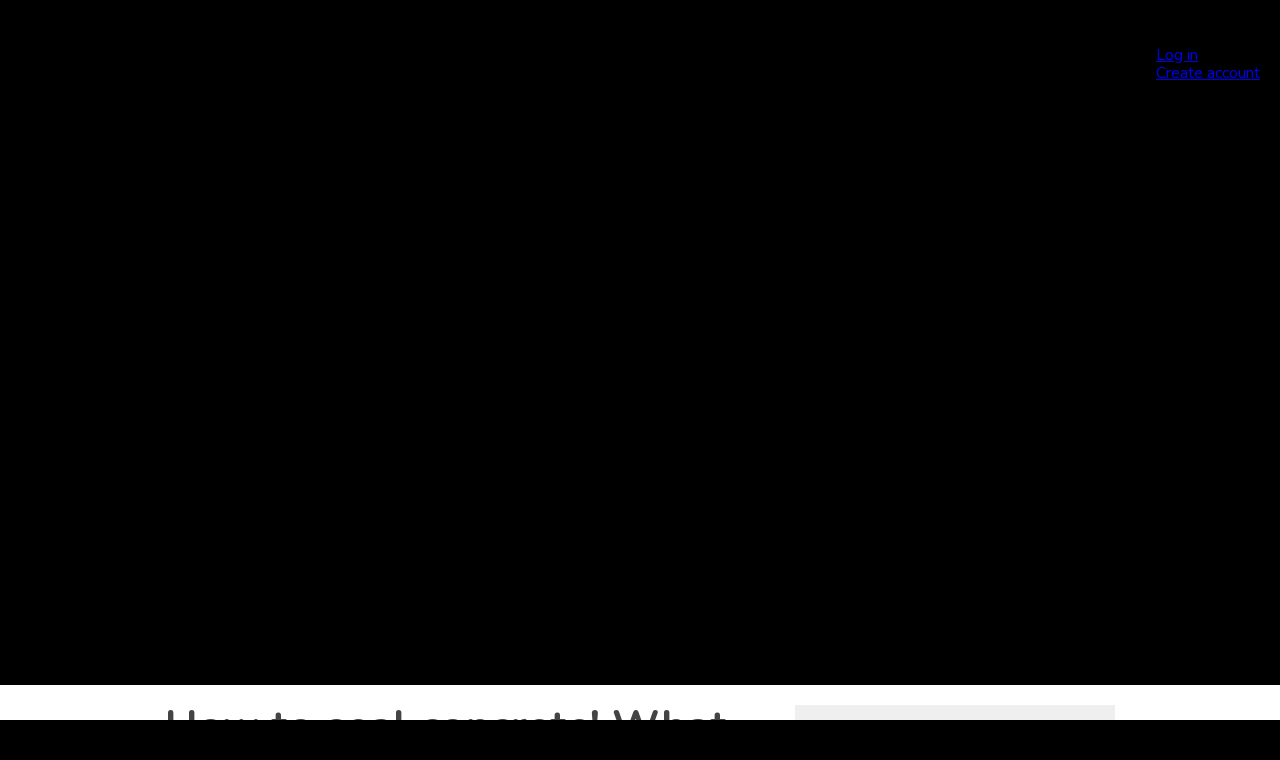

--- FILE ---
content_type: text/html; charset=utf-8
request_url: https://concreteconcrete.com/blogs/videos/how-to-seal-concrete-what-sealant-with-concrete-concrete
body_size: 33232
content:
<!doctype html>
<!--[if IE 9]> <html class="ie9 no-js supports-no-cookies" lang="en"> <![endif]-->
<!--[if (gt IE 9)|!(IE)]><!--> <html class="no-js supports-no-cookies" lang="en"> <!--<![endif]-->
<head>

  <meta name="p:domain_verify" content="ad524443ac4c73676e3ec74b4f7b7c2f"/>
  <meta name="google-site-verification" content="yLxx3Sb74ozeyoAE5AtQxpJq1QMlRfBTONY4Z6YFcNM" />
  <meta charset="utf-8">
  <meta http-equiv="X-UA-Compatible" content="IE=edge">
  <meta name="viewport" content="width=device-width,initial-scale=1">
  <meta name="theme-color" content="#000">
  <link rel="canonical" href="https://concreteconcrete.com/blogs/videos/how-to-seal-concrete-what-sealant-with-concrete-concrete">

<script>window.performance && window.performance.mark && window.performance.mark('shopify.content_for_header.start');</script><meta name="google-site-verification" content="yLxx3Sb74ozeyoAE5AtQxpJq1QMlRfBTONY4Z6YFcNM">
<meta id="shopify-digital-wallet" name="shopify-digital-wallet" content="/25963184/digital_wallets/dialog">
<meta name="shopify-checkout-api-token" content="f86bda395f26d7a6f0ea70b526bbf14c">
<link rel="alternate" type="application/atom+xml" title="Feed" href="/blogs/videos.atom" />
<link rel="alternate" hreflang="x-default" href="https://concreteconcrete.com/blogs/videos/how-to-seal-concrete-what-sealant-with-concrete-concrete">
<link rel="alternate" hreflang="en" href="https://concreteconcrete.com/blogs/videos/how-to-seal-concrete-what-sealant-with-concrete-concrete">
<link rel="alternate" hreflang="fr" href="https://concreteconcrete.com/fr/blogs/videos/how-to-seal-concrete-what-sealant-with-concrete-concrete">
<script async="async" src="/checkouts/internal/preloads.js?locale=en-US"></script>
<link rel="preconnect" href="https://shop.app" crossorigin="anonymous">
<script async="async" src="https://shop.app/checkouts/internal/preloads.js?locale=en-US&shop_id=25963184" crossorigin="anonymous"></script>
<script id="apple-pay-shop-capabilities" type="application/json">{"shopId":25963184,"countryCode":"CA","currencyCode":"USD","merchantCapabilities":["supports3DS"],"merchantId":"gid:\/\/shopify\/Shop\/25963184","merchantName":"Concrete Concrete","requiredBillingContactFields":["postalAddress","email","phone"],"requiredShippingContactFields":["postalAddress","email","phone"],"shippingType":"shipping","supportedNetworks":["visa","masterCard","amex","discover","jcb"],"total":{"type":"pending","label":"Concrete Concrete","amount":"1.00"},"shopifyPaymentsEnabled":true,"supportsSubscriptions":true}</script>
<script id="shopify-features" type="application/json">{"accessToken":"f86bda395f26d7a6f0ea70b526bbf14c","betas":["rich-media-storefront-analytics"],"domain":"concreteconcrete.com","predictiveSearch":true,"shopId":25963184,"locale":"en"}</script>
<script>var Shopify = Shopify || {};
Shopify.shop = "concrete-concrete.myshopify.com";
Shopify.locale = "en";
Shopify.currency = {"active":"USD","rate":"1.0"};
Shopify.country = "US";
Shopify.theme = {"name":"Concrete Concrete","id":13321273387,"schema_name":"Slate","schema_version":"0.11.0","theme_store_id":796,"role":"main"};
Shopify.theme.handle = "null";
Shopify.theme.style = {"id":null,"handle":null};
Shopify.cdnHost = "concreteconcrete.com/cdn";
Shopify.routes = Shopify.routes || {};
Shopify.routes.root = "/";</script>
<script type="module">!function(o){(o.Shopify=o.Shopify||{}).modules=!0}(window);</script>
<script>!function(o){function n(){var o=[];function n(){o.push(Array.prototype.slice.apply(arguments))}return n.q=o,n}var t=o.Shopify=o.Shopify||{};t.loadFeatures=n(),t.autoloadFeatures=n()}(window);</script>
<script>
  window.ShopifyPay = window.ShopifyPay || {};
  window.ShopifyPay.apiHost = "shop.app\/pay";
  window.ShopifyPay.redirectState = null;
</script>
<script id="shop-js-analytics" type="application/json">{"pageType":"article"}</script>
<script defer="defer" async type="module" src="//concreteconcrete.com/cdn/shopifycloud/shop-js/modules/v2/client.init-shop-cart-sync_BT-GjEfc.en.esm.js"></script>
<script defer="defer" async type="module" src="//concreteconcrete.com/cdn/shopifycloud/shop-js/modules/v2/chunk.common_D58fp_Oc.esm.js"></script>
<script defer="defer" async type="module" src="//concreteconcrete.com/cdn/shopifycloud/shop-js/modules/v2/chunk.modal_xMitdFEc.esm.js"></script>
<script type="module">
  await import("//concreteconcrete.com/cdn/shopifycloud/shop-js/modules/v2/client.init-shop-cart-sync_BT-GjEfc.en.esm.js");
await import("//concreteconcrete.com/cdn/shopifycloud/shop-js/modules/v2/chunk.common_D58fp_Oc.esm.js");
await import("//concreteconcrete.com/cdn/shopifycloud/shop-js/modules/v2/chunk.modal_xMitdFEc.esm.js");

  window.Shopify.SignInWithShop?.initShopCartSync?.({"fedCMEnabled":true,"windoidEnabled":true});

</script>
<script>
  window.Shopify = window.Shopify || {};
  if (!window.Shopify.featureAssets) window.Shopify.featureAssets = {};
  window.Shopify.featureAssets['shop-js'] = {"shop-cart-sync":["modules/v2/client.shop-cart-sync_DZOKe7Ll.en.esm.js","modules/v2/chunk.common_D58fp_Oc.esm.js","modules/v2/chunk.modal_xMitdFEc.esm.js"],"init-fed-cm":["modules/v2/client.init-fed-cm_B6oLuCjv.en.esm.js","modules/v2/chunk.common_D58fp_Oc.esm.js","modules/v2/chunk.modal_xMitdFEc.esm.js"],"shop-cash-offers":["modules/v2/client.shop-cash-offers_D2sdYoxE.en.esm.js","modules/v2/chunk.common_D58fp_Oc.esm.js","modules/v2/chunk.modal_xMitdFEc.esm.js"],"shop-login-button":["modules/v2/client.shop-login-button_QeVjl5Y3.en.esm.js","modules/v2/chunk.common_D58fp_Oc.esm.js","modules/v2/chunk.modal_xMitdFEc.esm.js"],"pay-button":["modules/v2/client.pay-button_DXTOsIq6.en.esm.js","modules/v2/chunk.common_D58fp_Oc.esm.js","modules/v2/chunk.modal_xMitdFEc.esm.js"],"shop-button":["modules/v2/client.shop-button_DQZHx9pm.en.esm.js","modules/v2/chunk.common_D58fp_Oc.esm.js","modules/v2/chunk.modal_xMitdFEc.esm.js"],"avatar":["modules/v2/client.avatar_BTnouDA3.en.esm.js"],"init-windoid":["modules/v2/client.init-windoid_CR1B-cfM.en.esm.js","modules/v2/chunk.common_D58fp_Oc.esm.js","modules/v2/chunk.modal_xMitdFEc.esm.js"],"init-shop-for-new-customer-accounts":["modules/v2/client.init-shop-for-new-customer-accounts_C_vY_xzh.en.esm.js","modules/v2/client.shop-login-button_QeVjl5Y3.en.esm.js","modules/v2/chunk.common_D58fp_Oc.esm.js","modules/v2/chunk.modal_xMitdFEc.esm.js"],"init-shop-email-lookup-coordinator":["modules/v2/client.init-shop-email-lookup-coordinator_BI7n9ZSv.en.esm.js","modules/v2/chunk.common_D58fp_Oc.esm.js","modules/v2/chunk.modal_xMitdFEc.esm.js"],"init-shop-cart-sync":["modules/v2/client.init-shop-cart-sync_BT-GjEfc.en.esm.js","modules/v2/chunk.common_D58fp_Oc.esm.js","modules/v2/chunk.modal_xMitdFEc.esm.js"],"shop-toast-manager":["modules/v2/client.shop-toast-manager_DiYdP3xc.en.esm.js","modules/v2/chunk.common_D58fp_Oc.esm.js","modules/v2/chunk.modal_xMitdFEc.esm.js"],"init-customer-accounts":["modules/v2/client.init-customer-accounts_D9ZNqS-Q.en.esm.js","modules/v2/client.shop-login-button_QeVjl5Y3.en.esm.js","modules/v2/chunk.common_D58fp_Oc.esm.js","modules/v2/chunk.modal_xMitdFEc.esm.js"],"init-customer-accounts-sign-up":["modules/v2/client.init-customer-accounts-sign-up_iGw4briv.en.esm.js","modules/v2/client.shop-login-button_QeVjl5Y3.en.esm.js","modules/v2/chunk.common_D58fp_Oc.esm.js","modules/v2/chunk.modal_xMitdFEc.esm.js"],"shop-follow-button":["modules/v2/client.shop-follow-button_CqMgW2wH.en.esm.js","modules/v2/chunk.common_D58fp_Oc.esm.js","modules/v2/chunk.modal_xMitdFEc.esm.js"],"checkout-modal":["modules/v2/client.checkout-modal_xHeaAweL.en.esm.js","modules/v2/chunk.common_D58fp_Oc.esm.js","modules/v2/chunk.modal_xMitdFEc.esm.js"],"shop-login":["modules/v2/client.shop-login_D91U-Q7h.en.esm.js","modules/v2/chunk.common_D58fp_Oc.esm.js","modules/v2/chunk.modal_xMitdFEc.esm.js"],"lead-capture":["modules/v2/client.lead-capture_BJmE1dJe.en.esm.js","modules/v2/chunk.common_D58fp_Oc.esm.js","modules/v2/chunk.modal_xMitdFEc.esm.js"],"payment-terms":["modules/v2/client.payment-terms_Ci9AEqFq.en.esm.js","modules/v2/chunk.common_D58fp_Oc.esm.js","modules/v2/chunk.modal_xMitdFEc.esm.js"]};
</script>
<script>(function() {
  var isLoaded = false;
  function asyncLoad() {
    if (isLoaded) return;
    isLoaded = true;
    var urls = ["https:\/\/chimpstatic.com\/mcjs-connected\/js\/users\/c2caf4ca901726efef58a4a04\/cf22b435b7873ae1b930fa3ea.js?shop=concrete-concrete.myshopify.com","https:\/\/chimpstatic.com\/mcjs-connected\/js\/users\/24b98404d4f6aac174b6ea28f\/c7551ccba65abf0156560e32a.js?shop=concrete-concrete.myshopify.com"];
    for (var i = 0; i < urls.length; i++) {
      var s = document.createElement('script');
      s.type = 'text/javascript';
      s.async = true;
      s.src = urls[i];
      var x = document.getElementsByTagName('script')[0];
      x.parentNode.insertBefore(s, x);
    }
  };
  if(window.attachEvent) {
    window.attachEvent('onload', asyncLoad);
  } else {
    window.addEventListener('load', asyncLoad, false);
  }
})();</script>
<script id="__st">var __st={"a":25963184,"offset":-18000,"reqid":"2ae87cbf-dbfb-4fbf-9dd2-b0dd2f566e4a-1769267878","pageurl":"concreteconcrete.com\/blogs\/videos\/how-to-seal-concrete-what-sealant-with-concrete-concrete","s":"articles-559353430185","u":"23b56918a184","p":"article","rtyp":"article","rid":559353430185};</script>
<script>window.ShopifyPaypalV4VisibilityTracking = true;</script>
<script id="captcha-bootstrap">!function(){'use strict';const t='contact',e='account',n='new_comment',o=[[t,t],['blogs',n],['comments',n],[t,'customer']],c=[[e,'customer_login'],[e,'guest_login'],[e,'recover_customer_password'],[e,'create_customer']],r=t=>t.map((([t,e])=>`form[action*='/${t}']:not([data-nocaptcha='true']) input[name='form_type'][value='${e}']`)).join(','),a=t=>()=>t?[...document.querySelectorAll(t)].map((t=>t.form)):[];function s(){const t=[...o],e=r(t);return a(e)}const i='password',u='form_key',d=['recaptcha-v3-token','g-recaptcha-response','h-captcha-response',i],f=()=>{try{return window.sessionStorage}catch{return}},m='__shopify_v',_=t=>t.elements[u];function p(t,e,n=!1){try{const o=window.sessionStorage,c=JSON.parse(o.getItem(e)),{data:r}=function(t){const{data:e,action:n}=t;return t[m]||n?{data:e,action:n}:{data:t,action:n}}(c);for(const[e,n]of Object.entries(r))t.elements[e]&&(t.elements[e].value=n);n&&o.removeItem(e)}catch(o){console.error('form repopulation failed',{error:o})}}const l='form_type',E='cptcha';function T(t){t.dataset[E]=!0}const w=window,h=w.document,L='Shopify',v='ce_forms',y='captcha';let A=!1;((t,e)=>{const n=(g='f06e6c50-85a8-45c8-87d0-21a2b65856fe',I='https://cdn.shopify.com/shopifycloud/storefront-forms-hcaptcha/ce_storefront_forms_captcha_hcaptcha.v1.5.2.iife.js',D={infoText:'Protected by hCaptcha',privacyText:'Privacy',termsText:'Terms'},(t,e,n)=>{const o=w[L][v],c=o.bindForm;if(c)return c(t,g,e,D).then(n);var r;o.q.push([[t,g,e,D],n]),r=I,A||(h.body.append(Object.assign(h.createElement('script'),{id:'captcha-provider',async:!0,src:r})),A=!0)});var g,I,D;w[L]=w[L]||{},w[L][v]=w[L][v]||{},w[L][v].q=[],w[L][y]=w[L][y]||{},w[L][y].protect=function(t,e){n(t,void 0,e),T(t)},Object.freeze(w[L][y]),function(t,e,n,w,h,L){const[v,y,A,g]=function(t,e,n){const i=e?o:[],u=t?c:[],d=[...i,...u],f=r(d),m=r(i),_=r(d.filter((([t,e])=>n.includes(e))));return[a(f),a(m),a(_),s()]}(w,h,L),I=t=>{const e=t.target;return e instanceof HTMLFormElement?e:e&&e.form},D=t=>v().includes(t);t.addEventListener('submit',(t=>{const e=I(t);if(!e)return;const n=D(e)&&!e.dataset.hcaptchaBound&&!e.dataset.recaptchaBound,o=_(e),c=g().includes(e)&&(!o||!o.value);(n||c)&&t.preventDefault(),c&&!n&&(function(t){try{if(!f())return;!function(t){const e=f();if(!e)return;const n=_(t);if(!n)return;const o=n.value;o&&e.removeItem(o)}(t);const e=Array.from(Array(32),(()=>Math.random().toString(36)[2])).join('');!function(t,e){_(t)||t.append(Object.assign(document.createElement('input'),{type:'hidden',name:u})),t.elements[u].value=e}(t,e),function(t,e){const n=f();if(!n)return;const o=[...t.querySelectorAll(`input[type='${i}']`)].map((({name:t})=>t)),c=[...d,...o],r={};for(const[a,s]of new FormData(t).entries())c.includes(a)||(r[a]=s);n.setItem(e,JSON.stringify({[m]:1,action:t.action,data:r}))}(t,e)}catch(e){console.error('failed to persist form',e)}}(e),e.submit())}));const S=(t,e)=>{t&&!t.dataset[E]&&(n(t,e.some((e=>e===t))),T(t))};for(const o of['focusin','change'])t.addEventListener(o,(t=>{const e=I(t);D(e)&&S(e,y())}));const B=e.get('form_key'),M=e.get(l),P=B&&M;t.addEventListener('DOMContentLoaded',(()=>{const t=y();if(P)for(const e of t)e.elements[l].value===M&&p(e,B);[...new Set([...A(),...v().filter((t=>'true'===t.dataset.shopifyCaptcha))])].forEach((e=>S(e,t)))}))}(h,new URLSearchParams(w.location.search),n,t,e,['guest_login'])})(!0,!0)}();</script>
<script integrity="sha256-4kQ18oKyAcykRKYeNunJcIwy7WH5gtpwJnB7kiuLZ1E=" data-source-attribution="shopify.loadfeatures" defer="defer" src="//concreteconcrete.com/cdn/shopifycloud/storefront/assets/storefront/load_feature-a0a9edcb.js" crossorigin="anonymous"></script>
<script crossorigin="anonymous" defer="defer" src="//concreteconcrete.com/cdn/shopifycloud/storefront/assets/shopify_pay/storefront-65b4c6d7.js?v=20250812"></script>
<script data-source-attribution="shopify.dynamic_checkout.dynamic.init">var Shopify=Shopify||{};Shopify.PaymentButton=Shopify.PaymentButton||{isStorefrontPortableWallets:!0,init:function(){window.Shopify.PaymentButton.init=function(){};var t=document.createElement("script");t.src="https://concreteconcrete.com/cdn/shopifycloud/portable-wallets/latest/portable-wallets.en.js",t.type="module",document.head.appendChild(t)}};
</script>
<script data-source-attribution="shopify.dynamic_checkout.buyer_consent">
  function portableWalletsHideBuyerConsent(e){var t=document.getElementById("shopify-buyer-consent"),n=document.getElementById("shopify-subscription-policy-button");t&&n&&(t.classList.add("hidden"),t.setAttribute("aria-hidden","true"),n.removeEventListener("click",e))}function portableWalletsShowBuyerConsent(e){var t=document.getElementById("shopify-buyer-consent"),n=document.getElementById("shopify-subscription-policy-button");t&&n&&(t.classList.remove("hidden"),t.removeAttribute("aria-hidden"),n.addEventListener("click",e))}window.Shopify?.PaymentButton&&(window.Shopify.PaymentButton.hideBuyerConsent=portableWalletsHideBuyerConsent,window.Shopify.PaymentButton.showBuyerConsent=portableWalletsShowBuyerConsent);
</script>
<script data-source-attribution="shopify.dynamic_checkout.cart.bootstrap">document.addEventListener("DOMContentLoaded",(function(){function t(){return document.querySelector("shopify-accelerated-checkout-cart, shopify-accelerated-checkout")}if(t())Shopify.PaymentButton.init();else{new MutationObserver((function(e,n){t()&&(Shopify.PaymentButton.init(),n.disconnect())})).observe(document.body,{childList:!0,subtree:!0})}}));
</script>
<link id="shopify-accelerated-checkout-styles" rel="stylesheet" media="screen" href="https://concreteconcrete.com/cdn/shopifycloud/portable-wallets/latest/accelerated-checkout-backwards-compat.css" crossorigin="anonymous">
<style id="shopify-accelerated-checkout-cart">
        #shopify-buyer-consent {
  margin-top: 1em;
  display: inline-block;
  width: 100%;
}

#shopify-buyer-consent.hidden {
  display: none;
}

#shopify-subscription-policy-button {
  background: none;
  border: none;
  padding: 0;
  text-decoration: underline;
  font-size: inherit;
  cursor: pointer;
}

#shopify-subscription-policy-button::before {
  box-shadow: none;
}

      </style>

<script>window.performance && window.performance.mark && window.performance.mark('shopify.content_for_header.end');</script>




  

  <title>
    How to seal concrete! What sealant? With Concrete Concrete
    
    
    
  </title>

  
    <meta name="description" content="The project today will be about sealing concrete objects at home, wherever you are in the world! Get your materials here Subscribe to Concrete Concrete: https://www.youtube.com/channel/UCZdD... Follow Mr Concrete Concrete and share your creations on Instag">
  

  
<meta property="og:site_name" content="Concrete Concrete">
<meta property="og:url" content="https://concreteconcrete.com/blogs/videos/how-to-seal-concrete-what-sealant-with-concrete-concrete">
<meta property="og:title" content="How to seal concrete! What sealant? With Concrete Concrete">
<meta property="og:type" content="article">
<meta property="og:description" content="
//**video=
https://www.youtube.com/watch?v=CSa9q_Ot5F0&amp;t=10s*//

The project today will be about sealing concrete objects at home, wherever you are in the world! 
Get your materials here 
Subscribe to Concrete Concrete: https://www.youtube.com/channel/UCZdD...
Follow Mr Concrete Concrete and share your creations on Instagram: https://www.instagram.com/mrconcreteconcrete"><meta property="og:image" content="http://concreteconcrete.com/cdn/shop/articles/maxresdefault_3_1024x1024.webp?v=1674676919">
<meta property="og:image:secure_url" content="https://concreteconcrete.com/cdn/shop/articles/maxresdefault_3_1024x1024.webp?v=1674676919">
<meta property="og:image:alt" content="How to seal concrete! What sealant? With Concrete Concrete"><meta name="twitter:site" content="@">
<meta name="twitter:card" content="summary_large_image">
<meta name="twitter:title" content="How to seal concrete! What sealant? With Concrete Concrete">
<meta name="twitter:description" content="
//**video=
https://www.youtube.com/watch?v=CSa9q_Ot5F0&amp;t=10s*//

The project today will be about sealing concrete objects at home, wherever you are in the world! 
Get your materials here 
Subscribe to Concrete Concrete: https://www.youtube.com/channel/UCZdD...
Follow Mr Concrete Concrete and share your creations on Instagram: https://www.instagram.com/mrconcreteconcrete">

<link rel="stylesheet" type="text/css" href="//fonts.googleapis.com/css?family=Roboto:400,700|Nunito:400,700" />
<link href="//concreteconcrete.com/cdn/shop/t/1/assets/theme.scss.css?v=174820333938047748051706535912" rel="stylesheet" type="text/css" media="all" />

  
  <script>
    document.documentElement.className = document.documentElement.className.replace('no-js', 'js');
    window.theme = {
      strings: {
        addToCart: "Add to Cart",
        soldOut: "Coming Soon",
        comingSoon: "Coming Soon",
        unavailable: "Unavailable"
      },
      moneyFormat: "${{amount}}"
    };
  </script>

  
  
<script src="https://www.youtube.com/iframe_api" defer="defer"></script><!-- Currencies -->
  <script src="/services/javascripts/currencies.js" type="text/javascript"></script>

  <!--[if (gt IE 9)|!(IE)]><!--><script src="//concreteconcrete.com/cdn/shop/t/1/assets/vendor.js?v=183205379106476481751513881205" defer="defer"></script><!--<![endif]-->
  <!--[if lt IE 9]><script src="//concreteconcrete.com/cdn/shop/t/1/assets/vendor.js?v=183205379106476481751513881205"></script><![endif]-->

  <!--[if (gt IE 9)|!(IE)]><!--><script src="//concreteconcrete.com/cdn/shop/t/1/assets/theme.js?v=163933179604369160821571931667" defer="defer"></script><!--<![endif]-->
  <!--[if lt IE 9]><script src="//concreteconcrete.com/cdn/shop/t/1/assets/theme.js?v=163933179604369160821571931667"></script><![endif]-->

  <link rel="apple-touch-icon" sizes="57x57" href="//concreteconcrete.com/cdn/shop/t/1/assets/apple-icon-57x57.png?v=61979043364496976941518721704">
<link rel="apple-touch-icon" sizes="60x60" href="//concreteconcrete.com/cdn/shop/t/1/assets/apple-icon-60x60.png?v=89348593268209927661518721690">
<link rel="apple-touch-icon" sizes="72x72" href="//concreteconcrete.com/cdn/shop/t/1/assets/apple-icon-72x72.png?v=43713944628324739551518721704">
<link rel="apple-touch-icon" sizes="76x76" href="//concreteconcrete.com/cdn/shop/t/1/assets/apple-icon-76x76.png?v=40601791850173445901518721691">
<link rel="apple-touch-icon" sizes="114x114" href="//concreteconcrete.com/cdn/shop/t/1/assets/apple-icon-114x114.png?v=43540187464774935201518721690">
<link rel="apple-touch-icon" sizes="120x120" href="//concreteconcrete.com/cdn/shop/t/1/assets/apple-icon-120x120.png?v=43957026241303201171518721695">
<link rel="apple-touch-icon" sizes="144x144" href="//concreteconcrete.com/cdn/shop/t/1/assets/apple-icon-144x144.png?v=45255252598862927171518721707">
<link rel="apple-touch-icon" sizes="152x152" href="//concreteconcrete.com/cdn/shop/t/1/assets/apple-icon-152x152.png?v=118153602483948982301518721690">
<link rel="apple-touch-icon" sizes="180x180" href="//concreteconcrete.com/cdn/shop/t/1/assets/apple-icon-180x180.png?v=103751956602234293021518721699">
<link rel="icon" type="image/png" sizes="192x192"  href="//concreteconcrete.com/cdn/shop/t/1/assets/android-icon-192x192.png?v=29225675361531800071518721700">
<link rel="icon" type="image/png" sizes="32x32" href="//concreteconcrete.com/cdn/shop/t/1/assets/favicon-32x32.png?v=88369501528707840321518721702">
<link rel="icon" type="image/png" sizes="96x96" href="//concreteconcrete.com/cdn/shop/t/1/assets/favicon-96x96.png?v=164723940116498366851518721705">
<link rel="icon" type="image/png" sizes="16x16" href="//concreteconcrete.com/cdn/shop/t/1/assets/favicon-16x16.png?v=39936752290385286751518721704">
<link rel="manifest" href="/manifest.json">
<meta name="msapplication-TileColor" content="#ffffff">
<meta name="msapplication-TileImage" content="//concreteconcrete.com/cdn/shop/t/1/assets/ms-icon-144x144.png?v=45255252598862927171518721708">
<meta name="theme-color" content="#ffffff">


  <script>window.performance && window.performance.mark && window.performance.mark('shopify.content_for_header.start');</script><meta name="google-site-verification" content="yLxx3Sb74ozeyoAE5AtQxpJq1QMlRfBTONY4Z6YFcNM">
<meta id="shopify-digital-wallet" name="shopify-digital-wallet" content="/25963184/digital_wallets/dialog">
<meta name="shopify-checkout-api-token" content="f86bda395f26d7a6f0ea70b526bbf14c">
<link rel="alternate" type="application/atom+xml" title="Feed" href="/blogs/videos.atom" />
<link rel="alternate" hreflang="x-default" href="https://concreteconcrete.com/blogs/videos/how-to-seal-concrete-what-sealant-with-concrete-concrete">
<link rel="alternate" hreflang="en" href="https://concreteconcrete.com/blogs/videos/how-to-seal-concrete-what-sealant-with-concrete-concrete">
<link rel="alternate" hreflang="fr" href="https://concreteconcrete.com/fr/blogs/videos/how-to-seal-concrete-what-sealant-with-concrete-concrete">
<script async="async" src="/checkouts/internal/preloads.js?locale=en-US"></script>
<link rel="preconnect" href="https://shop.app" crossorigin="anonymous">
<script async="async" src="https://shop.app/checkouts/internal/preloads.js?locale=en-US&shop_id=25963184" crossorigin="anonymous"></script>
<script id="apple-pay-shop-capabilities" type="application/json">{"shopId":25963184,"countryCode":"CA","currencyCode":"USD","merchantCapabilities":["supports3DS"],"merchantId":"gid:\/\/shopify\/Shop\/25963184","merchantName":"Concrete Concrete","requiredBillingContactFields":["postalAddress","email","phone"],"requiredShippingContactFields":["postalAddress","email","phone"],"shippingType":"shipping","supportedNetworks":["visa","masterCard","amex","discover","jcb"],"total":{"type":"pending","label":"Concrete Concrete","amount":"1.00"},"shopifyPaymentsEnabled":true,"supportsSubscriptions":true}</script>
<script id="shopify-features" type="application/json">{"accessToken":"f86bda395f26d7a6f0ea70b526bbf14c","betas":["rich-media-storefront-analytics"],"domain":"concreteconcrete.com","predictiveSearch":true,"shopId":25963184,"locale":"en"}</script>
<script>var Shopify = Shopify || {};
Shopify.shop = "concrete-concrete.myshopify.com";
Shopify.locale = "en";
Shopify.currency = {"active":"USD","rate":"1.0"};
Shopify.country = "US";
Shopify.theme = {"name":"Concrete Concrete","id":13321273387,"schema_name":"Slate","schema_version":"0.11.0","theme_store_id":796,"role":"main"};
Shopify.theme.handle = "null";
Shopify.theme.style = {"id":null,"handle":null};
Shopify.cdnHost = "concreteconcrete.com/cdn";
Shopify.routes = Shopify.routes || {};
Shopify.routes.root = "/";</script>
<script type="module">!function(o){(o.Shopify=o.Shopify||{}).modules=!0}(window);</script>
<script>!function(o){function n(){var o=[];function n(){o.push(Array.prototype.slice.apply(arguments))}return n.q=o,n}var t=o.Shopify=o.Shopify||{};t.loadFeatures=n(),t.autoloadFeatures=n()}(window);</script>
<script>
  window.ShopifyPay = window.ShopifyPay || {};
  window.ShopifyPay.apiHost = "shop.app\/pay";
  window.ShopifyPay.redirectState = null;
</script>
<script id="shop-js-analytics" type="application/json">{"pageType":"article"}</script>
<script defer="defer" async type="module" src="//concreteconcrete.com/cdn/shopifycloud/shop-js/modules/v2/client.init-shop-cart-sync_BT-GjEfc.en.esm.js"></script>
<script defer="defer" async type="module" src="//concreteconcrete.com/cdn/shopifycloud/shop-js/modules/v2/chunk.common_D58fp_Oc.esm.js"></script>
<script defer="defer" async type="module" src="//concreteconcrete.com/cdn/shopifycloud/shop-js/modules/v2/chunk.modal_xMitdFEc.esm.js"></script>
<script type="module">
  await import("//concreteconcrete.com/cdn/shopifycloud/shop-js/modules/v2/client.init-shop-cart-sync_BT-GjEfc.en.esm.js");
await import("//concreteconcrete.com/cdn/shopifycloud/shop-js/modules/v2/chunk.common_D58fp_Oc.esm.js");
await import("//concreteconcrete.com/cdn/shopifycloud/shop-js/modules/v2/chunk.modal_xMitdFEc.esm.js");

  window.Shopify.SignInWithShop?.initShopCartSync?.({"fedCMEnabled":true,"windoidEnabled":true});

</script>
<script>
  window.Shopify = window.Shopify || {};
  if (!window.Shopify.featureAssets) window.Shopify.featureAssets = {};
  window.Shopify.featureAssets['shop-js'] = {"shop-cart-sync":["modules/v2/client.shop-cart-sync_DZOKe7Ll.en.esm.js","modules/v2/chunk.common_D58fp_Oc.esm.js","modules/v2/chunk.modal_xMitdFEc.esm.js"],"init-fed-cm":["modules/v2/client.init-fed-cm_B6oLuCjv.en.esm.js","modules/v2/chunk.common_D58fp_Oc.esm.js","modules/v2/chunk.modal_xMitdFEc.esm.js"],"shop-cash-offers":["modules/v2/client.shop-cash-offers_D2sdYoxE.en.esm.js","modules/v2/chunk.common_D58fp_Oc.esm.js","modules/v2/chunk.modal_xMitdFEc.esm.js"],"shop-login-button":["modules/v2/client.shop-login-button_QeVjl5Y3.en.esm.js","modules/v2/chunk.common_D58fp_Oc.esm.js","modules/v2/chunk.modal_xMitdFEc.esm.js"],"pay-button":["modules/v2/client.pay-button_DXTOsIq6.en.esm.js","modules/v2/chunk.common_D58fp_Oc.esm.js","modules/v2/chunk.modal_xMitdFEc.esm.js"],"shop-button":["modules/v2/client.shop-button_DQZHx9pm.en.esm.js","modules/v2/chunk.common_D58fp_Oc.esm.js","modules/v2/chunk.modal_xMitdFEc.esm.js"],"avatar":["modules/v2/client.avatar_BTnouDA3.en.esm.js"],"init-windoid":["modules/v2/client.init-windoid_CR1B-cfM.en.esm.js","modules/v2/chunk.common_D58fp_Oc.esm.js","modules/v2/chunk.modal_xMitdFEc.esm.js"],"init-shop-for-new-customer-accounts":["modules/v2/client.init-shop-for-new-customer-accounts_C_vY_xzh.en.esm.js","modules/v2/client.shop-login-button_QeVjl5Y3.en.esm.js","modules/v2/chunk.common_D58fp_Oc.esm.js","modules/v2/chunk.modal_xMitdFEc.esm.js"],"init-shop-email-lookup-coordinator":["modules/v2/client.init-shop-email-lookup-coordinator_BI7n9ZSv.en.esm.js","modules/v2/chunk.common_D58fp_Oc.esm.js","modules/v2/chunk.modal_xMitdFEc.esm.js"],"init-shop-cart-sync":["modules/v2/client.init-shop-cart-sync_BT-GjEfc.en.esm.js","modules/v2/chunk.common_D58fp_Oc.esm.js","modules/v2/chunk.modal_xMitdFEc.esm.js"],"shop-toast-manager":["modules/v2/client.shop-toast-manager_DiYdP3xc.en.esm.js","modules/v2/chunk.common_D58fp_Oc.esm.js","modules/v2/chunk.modal_xMitdFEc.esm.js"],"init-customer-accounts":["modules/v2/client.init-customer-accounts_D9ZNqS-Q.en.esm.js","modules/v2/client.shop-login-button_QeVjl5Y3.en.esm.js","modules/v2/chunk.common_D58fp_Oc.esm.js","modules/v2/chunk.modal_xMitdFEc.esm.js"],"init-customer-accounts-sign-up":["modules/v2/client.init-customer-accounts-sign-up_iGw4briv.en.esm.js","modules/v2/client.shop-login-button_QeVjl5Y3.en.esm.js","modules/v2/chunk.common_D58fp_Oc.esm.js","modules/v2/chunk.modal_xMitdFEc.esm.js"],"shop-follow-button":["modules/v2/client.shop-follow-button_CqMgW2wH.en.esm.js","modules/v2/chunk.common_D58fp_Oc.esm.js","modules/v2/chunk.modal_xMitdFEc.esm.js"],"checkout-modal":["modules/v2/client.checkout-modal_xHeaAweL.en.esm.js","modules/v2/chunk.common_D58fp_Oc.esm.js","modules/v2/chunk.modal_xMitdFEc.esm.js"],"shop-login":["modules/v2/client.shop-login_D91U-Q7h.en.esm.js","modules/v2/chunk.common_D58fp_Oc.esm.js","modules/v2/chunk.modal_xMitdFEc.esm.js"],"lead-capture":["modules/v2/client.lead-capture_BJmE1dJe.en.esm.js","modules/v2/chunk.common_D58fp_Oc.esm.js","modules/v2/chunk.modal_xMitdFEc.esm.js"],"payment-terms":["modules/v2/client.payment-terms_Ci9AEqFq.en.esm.js","modules/v2/chunk.common_D58fp_Oc.esm.js","modules/v2/chunk.modal_xMitdFEc.esm.js"]};
</script>
<script>(function() {
  var isLoaded = false;
  function asyncLoad() {
    if (isLoaded) return;
    isLoaded = true;
    var urls = ["https:\/\/chimpstatic.com\/mcjs-connected\/js\/users\/c2caf4ca901726efef58a4a04\/cf22b435b7873ae1b930fa3ea.js?shop=concrete-concrete.myshopify.com","https:\/\/chimpstatic.com\/mcjs-connected\/js\/users\/24b98404d4f6aac174b6ea28f\/c7551ccba65abf0156560e32a.js?shop=concrete-concrete.myshopify.com"];
    for (var i = 0; i < urls.length; i++) {
      var s = document.createElement('script');
      s.type = 'text/javascript';
      s.async = true;
      s.src = urls[i];
      var x = document.getElementsByTagName('script')[0];
      x.parentNode.insertBefore(s, x);
    }
  };
  if(window.attachEvent) {
    window.attachEvent('onload', asyncLoad);
  } else {
    window.addEventListener('load', asyncLoad, false);
  }
})();</script>
<script id="__st">var __st={"a":25963184,"offset":-18000,"reqid":"2ae87cbf-dbfb-4fbf-9dd2-b0dd2f566e4a-1769267878","pageurl":"concreteconcrete.com\/blogs\/videos\/how-to-seal-concrete-what-sealant-with-concrete-concrete","s":"articles-559353430185","u":"23b56918a184","p":"article","rtyp":"article","rid":559353430185};</script>
<script>window.ShopifyPaypalV4VisibilityTracking = true;</script>
<script id="captcha-bootstrap">!function(){'use strict';const t='contact',e='account',n='new_comment',o=[[t,t],['blogs',n],['comments',n],[t,'customer']],c=[[e,'customer_login'],[e,'guest_login'],[e,'recover_customer_password'],[e,'create_customer']],r=t=>t.map((([t,e])=>`form[action*='/${t}']:not([data-nocaptcha='true']) input[name='form_type'][value='${e}']`)).join(','),a=t=>()=>t?[...document.querySelectorAll(t)].map((t=>t.form)):[];function s(){const t=[...o],e=r(t);return a(e)}const i='password',u='form_key',d=['recaptcha-v3-token','g-recaptcha-response','h-captcha-response',i],f=()=>{try{return window.sessionStorage}catch{return}},m='__shopify_v',_=t=>t.elements[u];function p(t,e,n=!1){try{const o=window.sessionStorage,c=JSON.parse(o.getItem(e)),{data:r}=function(t){const{data:e,action:n}=t;return t[m]||n?{data:e,action:n}:{data:t,action:n}}(c);for(const[e,n]of Object.entries(r))t.elements[e]&&(t.elements[e].value=n);n&&o.removeItem(e)}catch(o){console.error('form repopulation failed',{error:o})}}const l='form_type',E='cptcha';function T(t){t.dataset[E]=!0}const w=window,h=w.document,L='Shopify',v='ce_forms',y='captcha';let A=!1;((t,e)=>{const n=(g='f06e6c50-85a8-45c8-87d0-21a2b65856fe',I='https://cdn.shopify.com/shopifycloud/storefront-forms-hcaptcha/ce_storefront_forms_captcha_hcaptcha.v1.5.2.iife.js',D={infoText:'Protected by hCaptcha',privacyText:'Privacy',termsText:'Terms'},(t,e,n)=>{const o=w[L][v],c=o.bindForm;if(c)return c(t,g,e,D).then(n);var r;o.q.push([[t,g,e,D],n]),r=I,A||(h.body.append(Object.assign(h.createElement('script'),{id:'captcha-provider',async:!0,src:r})),A=!0)});var g,I,D;w[L]=w[L]||{},w[L][v]=w[L][v]||{},w[L][v].q=[],w[L][y]=w[L][y]||{},w[L][y].protect=function(t,e){n(t,void 0,e),T(t)},Object.freeze(w[L][y]),function(t,e,n,w,h,L){const[v,y,A,g]=function(t,e,n){const i=e?o:[],u=t?c:[],d=[...i,...u],f=r(d),m=r(i),_=r(d.filter((([t,e])=>n.includes(e))));return[a(f),a(m),a(_),s()]}(w,h,L),I=t=>{const e=t.target;return e instanceof HTMLFormElement?e:e&&e.form},D=t=>v().includes(t);t.addEventListener('submit',(t=>{const e=I(t);if(!e)return;const n=D(e)&&!e.dataset.hcaptchaBound&&!e.dataset.recaptchaBound,o=_(e),c=g().includes(e)&&(!o||!o.value);(n||c)&&t.preventDefault(),c&&!n&&(function(t){try{if(!f())return;!function(t){const e=f();if(!e)return;const n=_(t);if(!n)return;const o=n.value;o&&e.removeItem(o)}(t);const e=Array.from(Array(32),(()=>Math.random().toString(36)[2])).join('');!function(t,e){_(t)||t.append(Object.assign(document.createElement('input'),{type:'hidden',name:u})),t.elements[u].value=e}(t,e),function(t,e){const n=f();if(!n)return;const o=[...t.querySelectorAll(`input[type='${i}']`)].map((({name:t})=>t)),c=[...d,...o],r={};for(const[a,s]of new FormData(t).entries())c.includes(a)||(r[a]=s);n.setItem(e,JSON.stringify({[m]:1,action:t.action,data:r}))}(t,e)}catch(e){console.error('failed to persist form',e)}}(e),e.submit())}));const S=(t,e)=>{t&&!t.dataset[E]&&(n(t,e.some((e=>e===t))),T(t))};for(const o of['focusin','change'])t.addEventListener(o,(t=>{const e=I(t);D(e)&&S(e,y())}));const B=e.get('form_key'),M=e.get(l),P=B&&M;t.addEventListener('DOMContentLoaded',(()=>{const t=y();if(P)for(const e of t)e.elements[l].value===M&&p(e,B);[...new Set([...A(),...v().filter((t=>'true'===t.dataset.shopifyCaptcha))])].forEach((e=>S(e,t)))}))}(h,new URLSearchParams(w.location.search),n,t,e,['guest_login'])})(!0,!0)}();</script>
<script integrity="sha256-4kQ18oKyAcykRKYeNunJcIwy7WH5gtpwJnB7kiuLZ1E=" data-source-attribution="shopify.loadfeatures" defer="defer" src="//concreteconcrete.com/cdn/shopifycloud/storefront/assets/storefront/load_feature-a0a9edcb.js" crossorigin="anonymous"></script>
<script crossorigin="anonymous" defer="defer" src="//concreteconcrete.com/cdn/shopifycloud/storefront/assets/shopify_pay/storefront-65b4c6d7.js?v=20250812"></script>
<script data-source-attribution="shopify.dynamic_checkout.dynamic.init">var Shopify=Shopify||{};Shopify.PaymentButton=Shopify.PaymentButton||{isStorefrontPortableWallets:!0,init:function(){window.Shopify.PaymentButton.init=function(){};var t=document.createElement("script");t.src="https://concreteconcrete.com/cdn/shopifycloud/portable-wallets/latest/portable-wallets.en.js",t.type="module",document.head.appendChild(t)}};
</script>
<script data-source-attribution="shopify.dynamic_checkout.buyer_consent">
  function portableWalletsHideBuyerConsent(e){var t=document.getElementById("shopify-buyer-consent"),n=document.getElementById("shopify-subscription-policy-button");t&&n&&(t.classList.add("hidden"),t.setAttribute("aria-hidden","true"),n.removeEventListener("click",e))}function portableWalletsShowBuyerConsent(e){var t=document.getElementById("shopify-buyer-consent"),n=document.getElementById("shopify-subscription-policy-button");t&&n&&(t.classList.remove("hidden"),t.removeAttribute("aria-hidden"),n.addEventListener("click",e))}window.Shopify?.PaymentButton&&(window.Shopify.PaymentButton.hideBuyerConsent=portableWalletsHideBuyerConsent,window.Shopify.PaymentButton.showBuyerConsent=portableWalletsShowBuyerConsent);
</script>
<script data-source-attribution="shopify.dynamic_checkout.cart.bootstrap">document.addEventListener("DOMContentLoaded",(function(){function t(){return document.querySelector("shopify-accelerated-checkout-cart, shopify-accelerated-checkout")}if(t())Shopify.PaymentButton.init();else{new MutationObserver((function(e,n){t()&&(Shopify.PaymentButton.init(),n.disconnect())})).observe(document.body,{childList:!0,subtree:!0})}}));
</script>
<!-- placeholder 2ce92180ebd10ac4 --><script>window.performance && window.performance.mark && window.performance.mark('shopify.content_for_header.end');</script>

<link href="https://monorail-edge.shopifysvc.com" rel="dns-prefetch">
<script>(function(){if ("sendBeacon" in navigator && "performance" in window) {try {var session_token_from_headers = performance.getEntriesByType('navigation')[0].serverTiming.find(x => x.name == '_s').description;} catch {var session_token_from_headers = undefined;}var session_cookie_matches = document.cookie.match(/_shopify_s=([^;]*)/);var session_token_from_cookie = session_cookie_matches && session_cookie_matches.length === 2 ? session_cookie_matches[1] : "";var session_token = session_token_from_headers || session_token_from_cookie || "";function handle_abandonment_event(e) {var entries = performance.getEntries().filter(function(entry) {return /monorail-edge.shopifysvc.com/.test(entry.name);});if (!window.abandonment_tracked && entries.length === 0) {window.abandonment_tracked = true;var currentMs = Date.now();var navigation_start = performance.timing.navigationStart;var payload = {shop_id: 25963184,url: window.location.href,navigation_start,duration: currentMs - navigation_start,session_token,page_type: "article"};window.navigator.sendBeacon("https://monorail-edge.shopifysvc.com/v1/produce", JSON.stringify({schema_id: "online_store_buyer_site_abandonment/1.1",payload: payload,metadata: {event_created_at_ms: currentMs,event_sent_at_ms: currentMs}}));}}window.addEventListener('pagehide', handle_abandonment_event);}}());</script>
<script id="web-pixels-manager-setup">(function e(e,d,r,n,o){if(void 0===o&&(o={}),!Boolean(null===(a=null===(i=window.Shopify)||void 0===i?void 0:i.analytics)||void 0===a?void 0:a.replayQueue)){var i,a;window.Shopify=window.Shopify||{};var t=window.Shopify;t.analytics=t.analytics||{};var s=t.analytics;s.replayQueue=[],s.publish=function(e,d,r){return s.replayQueue.push([e,d,r]),!0};try{self.performance.mark("wpm:start")}catch(e){}var l=function(){var e={modern:/Edge?\/(1{2}[4-9]|1[2-9]\d|[2-9]\d{2}|\d{4,})\.\d+(\.\d+|)|Firefox\/(1{2}[4-9]|1[2-9]\d|[2-9]\d{2}|\d{4,})\.\d+(\.\d+|)|Chrom(ium|e)\/(9{2}|\d{3,})\.\d+(\.\d+|)|(Maci|X1{2}).+ Version\/(15\.\d+|(1[6-9]|[2-9]\d|\d{3,})\.\d+)([,.]\d+|)( \(\w+\)|)( Mobile\/\w+|) Safari\/|Chrome.+OPR\/(9{2}|\d{3,})\.\d+\.\d+|(CPU[ +]OS|iPhone[ +]OS|CPU[ +]iPhone|CPU IPhone OS|CPU iPad OS)[ +]+(15[._]\d+|(1[6-9]|[2-9]\d|\d{3,})[._]\d+)([._]\d+|)|Android:?[ /-](13[3-9]|1[4-9]\d|[2-9]\d{2}|\d{4,})(\.\d+|)(\.\d+|)|Android.+Firefox\/(13[5-9]|1[4-9]\d|[2-9]\d{2}|\d{4,})\.\d+(\.\d+|)|Android.+Chrom(ium|e)\/(13[3-9]|1[4-9]\d|[2-9]\d{2}|\d{4,})\.\d+(\.\d+|)|SamsungBrowser\/([2-9]\d|\d{3,})\.\d+/,legacy:/Edge?\/(1[6-9]|[2-9]\d|\d{3,})\.\d+(\.\d+|)|Firefox\/(5[4-9]|[6-9]\d|\d{3,})\.\d+(\.\d+|)|Chrom(ium|e)\/(5[1-9]|[6-9]\d|\d{3,})\.\d+(\.\d+|)([\d.]+$|.*Safari\/(?![\d.]+ Edge\/[\d.]+$))|(Maci|X1{2}).+ Version\/(10\.\d+|(1[1-9]|[2-9]\d|\d{3,})\.\d+)([,.]\d+|)( \(\w+\)|)( Mobile\/\w+|) Safari\/|Chrome.+OPR\/(3[89]|[4-9]\d|\d{3,})\.\d+\.\d+|(CPU[ +]OS|iPhone[ +]OS|CPU[ +]iPhone|CPU IPhone OS|CPU iPad OS)[ +]+(10[._]\d+|(1[1-9]|[2-9]\d|\d{3,})[._]\d+)([._]\d+|)|Android:?[ /-](13[3-9]|1[4-9]\d|[2-9]\d{2}|\d{4,})(\.\d+|)(\.\d+|)|Mobile Safari.+OPR\/([89]\d|\d{3,})\.\d+\.\d+|Android.+Firefox\/(13[5-9]|1[4-9]\d|[2-9]\d{2}|\d{4,})\.\d+(\.\d+|)|Android.+Chrom(ium|e)\/(13[3-9]|1[4-9]\d|[2-9]\d{2}|\d{4,})\.\d+(\.\d+|)|Android.+(UC? ?Browser|UCWEB|U3)[ /]?(15\.([5-9]|\d{2,})|(1[6-9]|[2-9]\d|\d{3,})\.\d+)\.\d+|SamsungBrowser\/(5\.\d+|([6-9]|\d{2,})\.\d+)|Android.+MQ{2}Browser\/(14(\.(9|\d{2,})|)|(1[5-9]|[2-9]\d|\d{3,})(\.\d+|))(\.\d+|)|K[Aa][Ii]OS\/(3\.\d+|([4-9]|\d{2,})\.\d+)(\.\d+|)/},d=e.modern,r=e.legacy,n=navigator.userAgent;return n.match(d)?"modern":n.match(r)?"legacy":"unknown"}(),u="modern"===l?"modern":"legacy",c=(null!=n?n:{modern:"",legacy:""})[u],f=function(e){return[e.baseUrl,"/wpm","/b",e.hashVersion,"modern"===e.buildTarget?"m":"l",".js"].join("")}({baseUrl:d,hashVersion:r,buildTarget:u}),m=function(e){var d=e.version,r=e.bundleTarget,n=e.surface,o=e.pageUrl,i=e.monorailEndpoint;return{emit:function(e){var a=e.status,t=e.errorMsg,s=(new Date).getTime(),l=JSON.stringify({metadata:{event_sent_at_ms:s},events:[{schema_id:"web_pixels_manager_load/3.1",payload:{version:d,bundle_target:r,page_url:o,status:a,surface:n,error_msg:t},metadata:{event_created_at_ms:s}}]});if(!i)return console&&console.warn&&console.warn("[Web Pixels Manager] No Monorail endpoint provided, skipping logging."),!1;try{return self.navigator.sendBeacon.bind(self.navigator)(i,l)}catch(e){}var u=new XMLHttpRequest;try{return u.open("POST",i,!0),u.setRequestHeader("Content-Type","text/plain"),u.send(l),!0}catch(e){return console&&console.warn&&console.warn("[Web Pixels Manager] Got an unhandled error while logging to Monorail."),!1}}}}({version:r,bundleTarget:l,surface:e.surface,pageUrl:self.location.href,monorailEndpoint:e.monorailEndpoint});try{o.browserTarget=l,function(e){var d=e.src,r=e.async,n=void 0===r||r,o=e.onload,i=e.onerror,a=e.sri,t=e.scriptDataAttributes,s=void 0===t?{}:t,l=document.createElement("script"),u=document.querySelector("head"),c=document.querySelector("body");if(l.async=n,l.src=d,a&&(l.integrity=a,l.crossOrigin="anonymous"),s)for(var f in s)if(Object.prototype.hasOwnProperty.call(s,f))try{l.dataset[f]=s[f]}catch(e){}if(o&&l.addEventListener("load",o),i&&l.addEventListener("error",i),u)u.appendChild(l);else{if(!c)throw new Error("Did not find a head or body element to append the script");c.appendChild(l)}}({src:f,async:!0,onload:function(){if(!function(){var e,d;return Boolean(null===(d=null===(e=window.Shopify)||void 0===e?void 0:e.analytics)||void 0===d?void 0:d.initialized)}()){var d=window.webPixelsManager.init(e)||void 0;if(d){var r=window.Shopify.analytics;r.replayQueue.forEach((function(e){var r=e[0],n=e[1],o=e[2];d.publishCustomEvent(r,n,o)})),r.replayQueue=[],r.publish=d.publishCustomEvent,r.visitor=d.visitor,r.initialized=!0}}},onerror:function(){return m.emit({status:"failed",errorMsg:"".concat(f," has failed to load")})},sri:function(e){var d=/^sha384-[A-Za-z0-9+/=]+$/;return"string"==typeof e&&d.test(e)}(c)?c:"",scriptDataAttributes:o}),m.emit({status:"loading"})}catch(e){m.emit({status:"failed",errorMsg:(null==e?void 0:e.message)||"Unknown error"})}}})({shopId: 25963184,storefrontBaseUrl: "https://concreteconcrete.com",extensionsBaseUrl: "https://extensions.shopifycdn.com/cdn/shopifycloud/web-pixels-manager",monorailEndpoint: "https://monorail-edge.shopifysvc.com/unstable/produce_batch",surface: "storefront-renderer",enabledBetaFlags: ["2dca8a86"],webPixelsConfigList: [{"id":"618758313","configuration":"{\"config\":\"{\\\"pixel_id\\\":\\\"GT-T5R8K32\\\",\\\"gtag_events\\\":[{\\\"type\\\":\\\"purchase\\\",\\\"action_label\\\":\\\"MC-ED7VDWW2VT\\\"},{\\\"type\\\":\\\"page_view\\\",\\\"action_label\\\":\\\"MC-ED7VDWW2VT\\\"},{\\\"type\\\":\\\"view_item\\\",\\\"action_label\\\":\\\"MC-ED7VDWW2VT\\\"}],\\\"enable_monitoring_mode\\\":false}\"}","eventPayloadVersion":"v1","runtimeContext":"OPEN","scriptVersion":"b2a88bafab3e21179ed38636efcd8a93","type":"APP","apiClientId":1780363,"privacyPurposes":[],"dataSharingAdjustments":{"protectedCustomerApprovalScopes":["read_customer_address","read_customer_email","read_customer_name","read_customer_personal_data","read_customer_phone"]}},{"id":"212140201","configuration":"{\"pixel_id\":\"325812331842983\",\"pixel_type\":\"facebook_pixel\",\"metaapp_system_user_token\":\"-\"}","eventPayloadVersion":"v1","runtimeContext":"OPEN","scriptVersion":"ca16bc87fe92b6042fbaa3acc2fbdaa6","type":"APP","apiClientId":2329312,"privacyPurposes":["ANALYTICS","MARKETING","SALE_OF_DATA"],"dataSharingAdjustments":{"protectedCustomerApprovalScopes":["read_customer_address","read_customer_email","read_customer_name","read_customer_personal_data","read_customer_phone"]}},{"id":"79331497","configuration":"{\"tagID\":\"2612516840770\"}","eventPayloadVersion":"v1","runtimeContext":"STRICT","scriptVersion":"18031546ee651571ed29edbe71a3550b","type":"APP","apiClientId":3009811,"privacyPurposes":["ANALYTICS","MARKETING","SALE_OF_DATA"],"dataSharingAdjustments":{"protectedCustomerApprovalScopes":["read_customer_address","read_customer_email","read_customer_name","read_customer_personal_data","read_customer_phone"]}},{"id":"63701161","eventPayloadVersion":"v1","runtimeContext":"LAX","scriptVersion":"1","type":"CUSTOM","privacyPurposes":["MARKETING"],"name":"Meta pixel (migrated)"},{"id":"92831913","eventPayloadVersion":"v1","runtimeContext":"LAX","scriptVersion":"1","type":"CUSTOM","privacyPurposes":["ANALYTICS"],"name":"Google Analytics tag (migrated)"},{"id":"shopify-app-pixel","configuration":"{}","eventPayloadVersion":"v1","runtimeContext":"STRICT","scriptVersion":"0450","apiClientId":"shopify-pixel","type":"APP","privacyPurposes":["ANALYTICS","MARKETING"]},{"id":"shopify-custom-pixel","eventPayloadVersion":"v1","runtimeContext":"LAX","scriptVersion":"0450","apiClientId":"shopify-pixel","type":"CUSTOM","privacyPurposes":["ANALYTICS","MARKETING"]}],isMerchantRequest: false,initData: {"shop":{"name":"Concrete Concrete","paymentSettings":{"currencyCode":"USD"},"myshopifyDomain":"concrete-concrete.myshopify.com","countryCode":"CA","storefrontUrl":"https:\/\/concreteconcrete.com"},"customer":null,"cart":null,"checkout":null,"productVariants":[],"purchasingCompany":null},},"https://concreteconcrete.com/cdn","fcfee988w5aeb613cpc8e4bc33m6693e112",{"modern":"","legacy":""},{"shopId":"25963184","storefrontBaseUrl":"https:\/\/concreteconcrete.com","extensionBaseUrl":"https:\/\/extensions.shopifycdn.com\/cdn\/shopifycloud\/web-pixels-manager","surface":"storefront-renderer","enabledBetaFlags":"[\"2dca8a86\"]","isMerchantRequest":"false","hashVersion":"fcfee988w5aeb613cpc8e4bc33m6693e112","publish":"custom","events":"[[\"page_viewed\",{}]]"});</script><script>
  window.ShopifyAnalytics = window.ShopifyAnalytics || {};
  window.ShopifyAnalytics.meta = window.ShopifyAnalytics.meta || {};
  window.ShopifyAnalytics.meta.currency = 'USD';
  var meta = {"page":{"pageType":"article","resourceType":"article","resourceId":559353430185,"requestId":"2ae87cbf-dbfb-4fbf-9dd2-b0dd2f566e4a-1769267878"}};
  for (var attr in meta) {
    window.ShopifyAnalytics.meta[attr] = meta[attr];
  }
</script>
<script class="analytics">
  (function () {
    var customDocumentWrite = function(content) {
      var jquery = null;

      if (window.jQuery) {
        jquery = window.jQuery;
      } else if (window.Checkout && window.Checkout.$) {
        jquery = window.Checkout.$;
      }

      if (jquery) {
        jquery('body').append(content);
      }
    };

    var hasLoggedConversion = function(token) {
      if (token) {
        return document.cookie.indexOf('loggedConversion=' + token) !== -1;
      }
      return false;
    }

    var setCookieIfConversion = function(token) {
      if (token) {
        var twoMonthsFromNow = new Date(Date.now());
        twoMonthsFromNow.setMonth(twoMonthsFromNow.getMonth() + 2);

        document.cookie = 'loggedConversion=' + token + '; expires=' + twoMonthsFromNow;
      }
    }

    var trekkie = window.ShopifyAnalytics.lib = window.trekkie = window.trekkie || [];
    if (trekkie.integrations) {
      return;
    }
    trekkie.methods = [
      'identify',
      'page',
      'ready',
      'track',
      'trackForm',
      'trackLink'
    ];
    trekkie.factory = function(method) {
      return function() {
        var args = Array.prototype.slice.call(arguments);
        args.unshift(method);
        trekkie.push(args);
        return trekkie;
      };
    };
    for (var i = 0; i < trekkie.methods.length; i++) {
      var key = trekkie.methods[i];
      trekkie[key] = trekkie.factory(key);
    }
    trekkie.load = function(config) {
      trekkie.config = config || {};
      trekkie.config.initialDocumentCookie = document.cookie;
      var first = document.getElementsByTagName('script')[0];
      var script = document.createElement('script');
      script.type = 'text/javascript';
      script.onerror = function(e) {
        var scriptFallback = document.createElement('script');
        scriptFallback.type = 'text/javascript';
        scriptFallback.onerror = function(error) {
                var Monorail = {
      produce: function produce(monorailDomain, schemaId, payload) {
        var currentMs = new Date().getTime();
        var event = {
          schema_id: schemaId,
          payload: payload,
          metadata: {
            event_created_at_ms: currentMs,
            event_sent_at_ms: currentMs
          }
        };
        return Monorail.sendRequest("https://" + monorailDomain + "/v1/produce", JSON.stringify(event));
      },
      sendRequest: function sendRequest(endpointUrl, payload) {
        // Try the sendBeacon API
        if (window && window.navigator && typeof window.navigator.sendBeacon === 'function' && typeof window.Blob === 'function' && !Monorail.isIos12()) {
          var blobData = new window.Blob([payload], {
            type: 'text/plain'
          });

          if (window.navigator.sendBeacon(endpointUrl, blobData)) {
            return true;
          } // sendBeacon was not successful

        } // XHR beacon

        var xhr = new XMLHttpRequest();

        try {
          xhr.open('POST', endpointUrl);
          xhr.setRequestHeader('Content-Type', 'text/plain');
          xhr.send(payload);
        } catch (e) {
          console.log(e);
        }

        return false;
      },
      isIos12: function isIos12() {
        return window.navigator.userAgent.lastIndexOf('iPhone; CPU iPhone OS 12_') !== -1 || window.navigator.userAgent.lastIndexOf('iPad; CPU OS 12_') !== -1;
      }
    };
    Monorail.produce('monorail-edge.shopifysvc.com',
      'trekkie_storefront_load_errors/1.1',
      {shop_id: 25963184,
      theme_id: 13321273387,
      app_name: "storefront",
      context_url: window.location.href,
      source_url: "//concreteconcrete.com/cdn/s/trekkie.storefront.8d95595f799fbf7e1d32231b9a28fd43b70c67d3.min.js"});

        };
        scriptFallback.async = true;
        scriptFallback.src = '//concreteconcrete.com/cdn/s/trekkie.storefront.8d95595f799fbf7e1d32231b9a28fd43b70c67d3.min.js';
        first.parentNode.insertBefore(scriptFallback, first);
      };
      script.async = true;
      script.src = '//concreteconcrete.com/cdn/s/trekkie.storefront.8d95595f799fbf7e1d32231b9a28fd43b70c67d3.min.js';
      first.parentNode.insertBefore(script, first);
    };
    trekkie.load(
      {"Trekkie":{"appName":"storefront","development":false,"defaultAttributes":{"shopId":25963184,"isMerchantRequest":null,"themeId":13321273387,"themeCityHash":"13859133187317013907","contentLanguage":"en","currency":"USD","eventMetadataId":"893d7ced-e09e-4bb7-ad79-388f36fd09a7"},"isServerSideCookieWritingEnabled":true,"monorailRegion":"shop_domain","enabledBetaFlags":["65f19447"]},"Session Attribution":{},"S2S":{"facebookCapiEnabled":true,"source":"trekkie-storefront-renderer","apiClientId":580111}}
    );

    var loaded = false;
    trekkie.ready(function() {
      if (loaded) return;
      loaded = true;

      window.ShopifyAnalytics.lib = window.trekkie;

      var originalDocumentWrite = document.write;
      document.write = customDocumentWrite;
      try { window.ShopifyAnalytics.merchantGoogleAnalytics.call(this); } catch(error) {};
      document.write = originalDocumentWrite;

      window.ShopifyAnalytics.lib.page(null,{"pageType":"article","resourceType":"article","resourceId":559353430185,"requestId":"2ae87cbf-dbfb-4fbf-9dd2-b0dd2f566e4a-1769267878","shopifyEmitted":true});

      var match = window.location.pathname.match(/checkouts\/(.+)\/(thank_you|post_purchase)/)
      var token = match? match[1]: undefined;
      if (!hasLoggedConversion(token)) {
        setCookieIfConversion(token);
        
      }
    });


        var eventsListenerScript = document.createElement('script');
        eventsListenerScript.async = true;
        eventsListenerScript.src = "//concreteconcrete.com/cdn/shopifycloud/storefront/assets/shop_events_listener-3da45d37.js";
        document.getElementsByTagName('head')[0].appendChild(eventsListenerScript);

})();</script>
  <script>
  if (!window.ga || (window.ga && typeof window.ga !== 'function')) {
    window.ga = function ga() {
      (window.ga.q = window.ga.q || []).push(arguments);
      if (window.Shopify && window.Shopify.analytics && typeof window.Shopify.analytics.publish === 'function') {
        window.Shopify.analytics.publish("ga_stub_called", {}, {sendTo: "google_osp_migration"});
      }
      console.error("Shopify's Google Analytics stub called with:", Array.from(arguments), "\nSee https://help.shopify.com/manual/promoting-marketing/pixels/pixel-migration#google for more information.");
    };
    if (window.Shopify && window.Shopify.analytics && typeof window.Shopify.analytics.publish === 'function') {
      window.Shopify.analytics.publish("ga_stub_initialized", {}, {sendTo: "google_osp_migration"});
    }
  }
</script>
<script
  defer
  src="https://concreteconcrete.com/cdn/shopifycloud/perf-kit/shopify-perf-kit-3.0.4.min.js"
  data-application="storefront-renderer"
  data-shop-id="25963184"
  data-render-region="gcp-us-east1"
  data-page-type="article"
  data-theme-instance-id="13321273387"
  data-theme-name="Slate"
  data-theme-version="0.11.0"
  data-monorail-region="shop_domain"
  data-resource-timing-sampling-rate="10"
  data-shs="true"
  data-shs-beacon="true"
  data-shs-export-with-fetch="true"
  data-shs-logs-sample-rate="1"
  data-shs-beacon-endpoint="https://concreteconcrete.com/api/collect"
></script>
</head><body id="how-to-seal-concrete-what-sealant-with-concrete-concrete" class="template-article">

  <div id="app">

    <a class="in-page-link visually-hidden skip-link" href="#MainContent">Skip to content</a>

    <div id="shopify-section-header" class="shopify-section"><div data-section-id="header" data-section-type="header-section">
  <header class="site-header" role="banner">

    <div class="site-header__menu site-header__smush">
      <a href="#menu" class="hamburger">
        <span class="hamburger__icon"></span>
        <!-- <svg aria-hidden="true" focusable="false" role="presentation" class="icon icon-hamburger" viewBox="0 0 20 20"><path fill="#444" d="M17.543 6.2H2.1a1.032 1.032 0 0 1-1.029-1.029c0-.566.463-1.029 1.029-1.029h15.443c.566 0 1.029.463 1.029 1.029 0 .566-.463 1.029-1.029 1.029zm0 4.829H2.1A1.032 1.032 0 0 1 1.071 10c0-.566.463-1.029 1.029-1.029h15.443c.566 0 1.029.463 1.029 1.029 0 .566-.463 1.029-1.029 1.029zm0 4.828H2.1a1.032 1.032 0 0 1-1.029-1.029c0-.566.463-1.029 1.029-1.029h15.443c.566 0 1.029.463 1.029 1.029 0 .566-.463 1.029-1.029 1.029z"/></svg> -->
        <!-- <svg aria-hidden="true" focusable="false" role="presentation" class="icon icon-close" viewBox="0 0 20 20"><path fill="#444" d="M15.89 14.696l-4.734-4.734 4.717-4.717c.4-.4.37-1.085-.03-1.485s-1.085-.43-1.485-.03L9.641 8.447 4.97 3.776c-.4-.4-1.085-.37-1.485.03s-.43 1.085-.03 1.485l4.671 4.671-4.688 4.688c-.4.4-.37 1.085.03 1.485s1.085.43 1.485.03l4.688-4.687 4.734 4.734c.4.4 1.085.37 1.485-.03s.43-1.085.03-1.485z"/></svg> -->
        <span class="hamburger__text">
          Menu
        </span>
      </a>
    </div>

    <!-- site-header__smushs -->
    <div class="site-header__logo site-header__smush">

      
        <div class="h1" itemscope itemtype="http://schema.org/Organization">
      
        <a href="/" itemprop="url" class="site-logo">
          <!-- <img src="//concreteconcrete.com/cdn/shopifycloud/storefront/assets/no-image-100-2a702f30_small.gif"
               srcset="//concreteconcrete.com/cdn/shopifycloud/storefront/assets/no-image-100-2a702f30_small.gif 1x, //concreteconcrete.com/cdn/shopifycloud/storefront/assets/no-image-100-2a702f30_small@2x.gif 2x"
               alt="Concrete Concrete"
               itemprop="logo"> --><svg class="site-logo__svg"
  xmlns="http://www.w3.org/2000/svg"
  viewBox="0 0 1280.54 377.45">

  <title>Concrete Concrete Logo</title>

  <g class="site-logo__group site-logo__group--mark">
    <g class="site-logo__group site-logo__group--main">
      <path class="site-logo__path site-logo__path--shape" d="M729.82,298.93c0-1.8-1.59-3.53-2.28-4.27l-.17-.18c-.17-.2-.61-.59-1.21-1.12l-.48-.43c-.57-.54-1.58-1.45-2.67-2.43-1.86-1.68-4.18-3.76-4.6-4.29l-.44-.56a15.66,15.66,0,0,0-2.7-2.92c-.1-.09-.41-.42-.83-.88a49.38,49.38,0,0,0-4.14-4.1,15,15,0,0,1-3.29-3.13l-.64-.73c-.68-.77-1.38-1.53-2.08-2.29s-1.43-1.54-2.12-2.33c-.41-.46-.85-.9-1.29-1.33a12.07,12.07,0,0,1-2.3-2.75,8.27,8.27,0,0,0-1.48-1.8,11,11,0,0,1-.93-1,7.11,7.11,0,0,0-.71-.68,20.62,20.62,0,0,1-1.89-1.84l-1.15-1.47c-1-1.3-2.06-2.64-3.15-3.92-.75-.88-1.59-1.69-2.4-2.47l-.72-.7c-.29-.28-.6-.56-.9-.83a14.5,14.5,0,0,1-1.26-1.21c-.52-.58-1.08-1.21-1.65-1.82a29.48,29.48,0,0,1-3.44-4.14.67.67,0,0,1,.36-1c1.54-.71,3.09-1.4,4.64-2.1l3-1.36a13.06,13.06,0,0,0,1.52-.93l.4-.26c.71-.47,1.38-.91,1.93-1.21s4.56-3.2,5.54-4l.14-.15c.33-.34,1-1.05,1.29-1.28,1-.79,1.81-1.4,2.59-1.92,1.92-1.3,5.78-4.47,6-4.67a12.91,12.91,0,0,0,3.59-6.92,4.27,4.27,0,0,0-1.56-4.51c-2-1.35-4-2.84-6.46-4.68l-1.08-.78a17,17,0,0,1-3-2.48,4,4,0,0,0-.87-.68l-.26-.17c-.15-.1-.31-.19-.46-.29a2.64,2.64,0,0,1-.59-.41,14.67,14.67,0,0,0-4.05-3.4,28.29,28.29,0,0,1-4-3.15l-.87-.77a12.62,12.62,0,0,0-3.54-2.42l-.7-.3a18.22,18.22,0,0,1-2-.91l-1.82-1c-.91-.52-1.81-1-2.73-1.56a9.07,9.07,0,0,0-1-.46c-.26-.1-.51-.21-.76-.34-.4-.21-.79-.43-1.17-.66a17.23,17.23,0,0,0-2.26-1.16,30.32,30.32,0,0,0-3-.95c-.51-.14-1-.29-1.51-.44a5.2,5.2,0,0,1-1-.45,15.56,15.56,0,0,0-6.76-2.24,26.94,26.94,0,0,1-3.67-.58,50.23,50.23,0,0,0-5.55-.81c-2.19-.21-4.21-.31-6.15-.32s-4,.09-6,.18l-1,0a10.25,10.25,0,0,0-1.41.19l-.58.1-.52.09a7.44,7.44,0,0,1-1,.14l-1.59.07a46.57,46.57,0,0,0-8.33.86,29.6,29.6,0,0,0-4.6,1.59,28.25,28.25,0,0,1-4.48,1.55,14.88,14.88,0,0,0-2.19.73l-.61.24a43.87,43.87,0,0,0-6.45,3l-1.85,1a52.89,52.89,0,0,0-7.58,4.84c-1,.85-2.16,1.67-3.31,2.43-.6.4-1.22.76-1.84,1.12a23.89,23.89,0,0,0-3.16,2.09c-.88.73-1.7,1.34-2.49,1.93a40.93,40.93,0,0,0-3.73,3,15.34,15.34,0,0,1-1.27,1.06l-.82.65-.76.6a20.61,20.61,0,0,0-1.71,1.42,9,9,0,0,0-.62.71c-.34.41-.66.81-1,.86a3.41,3.41,0,0,0-1.44.64l-.21.14a5.11,5.11,0,0,0-2.89,6,11.57,11.57,0,0,0,1.84,3.81c.32.47.61,1,.92,1.48a15.12,15.12,0,0,0,1.64,2.44c.42.47.82,1,1.21,1.47a16.67,16.67,0,0,0,3.49,3.55,11.8,11.8,0,0,1,1.62,1.45c.4.4.82.82,1.28,1.2l.69.58a17.3,17.3,0,0,0,3.28,2.37c3.23,1.63,6.93,4.51,7.1,5.3a1.58,1.58,0,0,1-.4,1.26c-1.15,1.44-2.37,2.93-3.65,4.41-.42.49-.86,1-1.3,1.43a29.07,29.07,0,0,0-2.12,2.45c-1,1.29-1.87,2.64-2.74,3.94-.61.9-1.22,1.81-1.84,2.7-.25.36-.86,1.15-1.49,2-.78,1-1.51,2-1.78,2.36l-.16.24a9.62,9.62,0,0,1-.61.85c-.17.21-.36.4-.55.59a8.72,8.72,0,0,0-.87,1,21.17,21.17,0,0,1-1.77,2.09,17.81,17.81,0,0,0-2.46,3.11,31.93,31.93,0,0,1-3.58,4.68c-.57.66-1.15,1.33-1.7,2s-1.09,1.42-1.7,2.27c-.48.66-1,1.4-1.67,2.26l-1.2,1.57c-1.26,1.65-2.7,3.53-4.21,5.65-.65.91-1.34,1.86-2,2.82-1.11,1.52-2.26,3.08-3.26,4.56l-.46.69a15.45,15.45,0,0,1-3.12,3.76l-.29.22a4.31,4.31,0,0,0-1.38,1.51,2.7,2.7,0,0,0-.43,1.55,4.57,4.57,0,0,0,3.06,4.12,6.41,6.41,0,0,1,1.49.84c.74.55,1.47,1.12,2.2,1.68,1.29,1,2.62,2,4,3l1.24.82c2.22,1.47,4.51,3,6.61,4.68,1.09.89,2.25,1.69,3.38,2.47.7.48,1.4,1,2.08,1.46a6.38,6.38,0,0,1,.75.69,8.86,8.86,0,0,0,.74.7c1.5,1.22,3,2.43,4.52,3.64l1.1.88.5.42a13,13,0,0,0,1.46,1.11c.71.44,1.42.9,2.12,1.35,1.13.74,2.31,1.5,3.51,2.19a31.89,31.89,0,0,1,3.32,2.33c.56.43,1.12.86,1.68,1.26,1.58,1.13,3.14,2.37,4.65,3.56l2,1.59,1.88,1.45c1.3,1,2.59,2,3.88,3,.61.48,1.21,1,1.81,1.49,1.11.93,2.25,1.89,3.47,2.72a24.68,24.68,0,0,1,3.77,3,33.29,33.29,0,0,0,3.52,3l1.34,1a4.91,4.91,0,0,0,.63.41,2.28,2.28,0,0,1,.57.41,22.25,22.25,0,0,0,4.36,3.95,15.38,15.38,0,0,1,1.67,1.44c.42.39.83.79,1.28,1.14l1,.77a17.85,17.85,0,0,1,3.46,3.25,27.94,27.94,0,0,0,3.27,3.46,17.85,17.85,0,0,0,1.92,1.5l.68.49.23.17a4.61,4.61,0,0,0,1.12.69,8.31,8.31,0,0,0,3.12.77,7.55,7.55,0,0,0,1.93-.28,4.05,4.05,0,0,0,2.23-1.38,9.9,9.9,0,0,1,1.21-1.1l.59-.5,1.36-1.15a30.59,30.59,0,0,0,4-3.78c1.86-2.24,8.89-8.21,10-9.05.24-.17.46-.37.68-.56s.36-.31.54-.45l2.76-2.07,1.19-.89.89-.65c.69-.51,1.39-1,2.05-1.56,1.39-1.13,2.52-2.1,3.55-3,.53-.49,1-1,1.55-1.53s1-1,1.49-1.47.91-.79,1.38-1.16,1-.85,1.55-1.32c.28-.26,1.27-1.24,2.34-2.29,1.33-1.31,3-2.94,3.23-3.16,1.4-1.22,2.77-2.48,4.14-3.74L689.6,335l.48-.46a9.28,9.28,0,0,1,.77-.7l2.35-1.81c1.31-1,2.62-2,3.9-3a7,7,0,0,0,1-1,3.72,3.72,0,0,1,1-1,10.25,10.25,0,0,0,2.43-1.85,10.61,10.61,0,0,1,1.83-1.48,26.19,26.19,0,0,0,4.15-3.28c.53-.48,1.07-1,1.62-1.43a2.61,2.61,0,0,0,.32-.34,1.52,1.52,0,0,1,.14-.16c.29-.27.58-.56.86-.84a10.29,10.29,0,0,1,2-1.68,30.49,30.49,0,0,0,3-2.47,42.16,42.16,0,0,1,4-3.27,22.26,22.26,0,0,0,3.63-2.9c.54-.5,1.08-1,1.65-1.47a38.14,38.14,0,0,0,3.44-3.22c1.73-1.4,1.81-2.39,1.74-3.35C729.83,299.13,729.82,299,729.82,298.93Zm-88.18,38.25c0-.44,0-2.61.05-4.36,0-1.31,0-2.5,0-2.89,0-.21,0-.79,0-1.56,0-2,.09-5.45,0-6.79-.32-5.06-.16-6.25-.07-6.52l.1-.35c.11-.41.12-.43.9-1.08a11.59,11.59,0,0,1,2.53-1.51l.68-.34.1-.06a16.24,16.24,0,0,1,1.92-1.22A10.82,10.82,0,0,0,650.1,309a22.33,22.33,0,0,1,2.14-1.69,25,25,0,0,1,3.94-2h.25c.9,0,1.32.48,1.61,1.77.56,2.49.83,3.64,1.21,5.29l.64,2.78c.07.3.92,3.44,1,3.77,0,.17.2.86.36,1.6.35,1.62.83,3.85,1.19,4.92.76,2.27,1.35,4.66,1.92,7l0,.1c.59,2.38,1,4.33,1.31,6.17a17.34,17.34,0,0,1,.25,2.5c-.08,2.38-1.93,4.09-3,4.9s-2.65,2-3.32,2.63l-.78.69-1.2,1-1.14,1-1.24,1.08c-.32.27-.66.51-1,.76l-.24.17-.59.41a13.81,13.81,0,0,0-1.14.83,86.38,86.38,0,0,1-7.84,5.56,1.91,1.91,0,0,1-2-.16c-.39-.34-.64-1.32-.72-2.91v0c-.09-1.72-.09-5.28-.09-7.88,0-1.17,0-2.16,0-2.83-.07-.45,0-3.62,0-5.72C641.64,339,641.66,337.6,641.64,337.18Zm49.74-67a3.77,3.77,0,0,1-1.67,2.57,44.57,44.57,0,0,0-4.43,3.27,2.32,2.32,0,0,1-2.57.37,4.73,4.73,0,0,1-1.41-1.55l-.17-.26c-.12-.23-.43-.7-1.09-1.72s-1.21-1.85-1.53-2.39l-.18-.29a1.8,1.8,0,0,1-.26-.48.71.71,0,0,0-.06-.17l-.08-.17a54.72,54.72,0,0,0-3.29-6.13,53.74,53.74,0,0,1-3.85-7.4,25.72,25.72,0,0,0-2.5-4.8c-.27-.43-.5-.81-.66-1.1l-.2-.36c-.5-.87-.62-1.08-.43-1.7a8.59,8.59,0,0,1,2.5-1.43c1.59-.62,2-.18,3,1a16.53,16.53,0,0,0,1.15,1.25c2.21,2.13,4,3.94,5.55,5.68.81.89,1.56,1.89,2.29,2.85.44.58.88,1.15,1.33,1.72.86,1.07,1.8,2.18,3,3.52.64.74,1.42,1.61,2.18,2.44,1.06,1.18,2.07,2.29,2.48,2.84A3.11,3.11,0,0,1,691.38,270.2Zm-34.67-28.66a4.29,4.29,0,0,1,.55-1.09l.21-.32c.86-1.25,3.46-5.06,4.08-6.84.14-.4.4-1.06.7-1.82a57.15,57.15,0,0,0,2-5.51c.5-2.07.64-7.81.6-10.28s-2.3-10.73-2.89-12.33a22.3,22.3,0,0,0-1.7-3.44c-.21-.36-.42-.73-.63-1.13a17.15,17.15,0,0,0-1.44-2.28c-.23-.31-.46-.63-.79-1.15a11,11,0,0,0-1-1.23,7.82,7.82,0,0,1-1-1.32h0a.92.92,0,0,1,0-.81.52.52,0,0,1,.41-.25h0a82.31,82.31,0,0,1,9.59,2.37,12.35,12.35,0,0,0,1.68.63,9.72,9.72,0,0,1,1.2.44c.66.3,1.17.56,1.55.75l.51.26a6.41,6.41,0,0,0,1.31.48,5.51,5.51,0,0,1,1.05.38l1.06.41c1.14.44,3.06,1.17,3.56,1.43a54,54,0,0,1,4.92,2.74,13.54,13.54,0,0,1,1.62,1.48,17.48,17.48,0,0,0,2.39,2.12,25.84,25.84,0,0,1,4.44,3.91,11.69,11.69,0,0,0,2.64,2.13,18.26,18.26,0,0,1,5,4.59c.11.14.23.28.35.41.44.5.67.78.63,1.26s-1.49,1.83-2.28,2.57c-.47.45-.93.88-1.3,1.27a28.79,28.79,0,0,1-5,3.92,44.11,44.11,0,0,0-3.61,2.62,25.55,25.55,0,0,1-3.66,2.68c-.7.42-1.32.73-1.82,1a10.18,10.18,0,0,0-1.14.62,26.84,26.84,0,0,1-2.78,1.57c-.83.43-1.68.87-2.5,1.38a14.34,14.34,0,0,1-4,1.88l-.71.22c-2,.62-6.75,2.08-8.56,2.88a20.47,20.47,0,0,1-5.18,1.63A.26.26,0,0,1,656.72,241.54Zm4.62,10,.42.72a16.6,16.6,0,0,1,1.81,3.83,10.16,10.16,0,0,0,1.27,2.58c.28.46.55.9.77,1.35.49,1,1,2,1.42,3,.8,1.74,1.63,3.55,2.58,5.27l.91,1.69c.82,1.53,1.66,3.1,2.62,4.61l.39.6c1,1.53,2,3.11,2.07,5a2.62,2.62,0,0,1-1.27,2.6c-1,.63-2,1.32-2.93,2-1.19.83-2.41,1.69-3.67,2.44s-2.18,1.31-3.54,2.25c-.6.43-1.64.12-2.54-.21a2.47,2.47,0,0,1-.33-.39,4.24,4.24,0,0,1-.81-2.46.66.66,0,0,0,0-.11c-1.6-7.13-2.31-10.28-2.75-11.64a.7.7,0,0,0,0-.18l0-.21h0c-.14-.61-.3-1.21-.46-1.81s-.36-1.36-.51-2.05-.38-2.72-.48-3.64c0-.33-.06-.56-.07-.64-.14-.93-.64-3.79-.79-4.3l-.24-.77c-.12-.4-.25-.8-.36-1.2l-.07-.3a13.33,13.33,0,0,0-.43-1.57c-.18-1-.36-2-.52-2.76-.33-1.65-.62-3.08-.3-3.43.62-.7,4.76-2,5.91-2.17C660,249.58,660.54,250.12,661.33,251.53Zm-7.75,37.35c.14.53.28,1,.41,1.46.64,2.23,1,3.35.46,5.32a6.22,6.22,0,0,1-2.12,2.26c-1.57.93-7.17,4.77-8.21,5.62-.46.37-1.51.18-2.26-.23,0,0-.5-.47-.47-2.74.1-1.44.11-1.69.12-2.34l.06-2.36c.07-2.34.13-4.75.14-7.14,0-1.17-.09-2.34-.19-3.47,0-.39-.06-.77-.09-1.16,0-.18-.1-.92-.15-1.37l0-.33A33.73,33.73,0,0,1,641,277v-.19a10.79,10.79,0,0,0,0-1.14c0-1-.08-2-.13-3q-.05-1.18-.1-2.36c0-.73,0-1.46-.05-2.18s0-1.16,0-1.74c0-.9,0-1.79,0-2.68,0-.4,0-.79-.09-1.19s-.06-.59-.07-.89q0-.7-.07-1.41c-.07-1.42-.15-2.89-.11-4.32a5.49,5.49,0,0,1,.32-2.09,3.32,3.32,0,0,1,2-.66l.89-.13a5.8,5.8,0,0,1,2.12-.1c.57.12.87.51,1.43,1.92a18.57,18.57,0,0,1,.66,3.56c.08.66.16,1.3.26,1.85.24,1.37.53,2.74.81,4.07.24,1.15.49,2.3.7,3.45.12.64.19,1.32.26,2a22.26,22.26,0,0,0,.4,2.65c.48,2,.67,3,.9,4.16.17.83.35,1.76.68,3.25s.54,2.72.68,3.78C652.66,284.33,653.38,288.13,653.59,288.88Zm11.67,16.5c-.27-1.23-.51-2.47-.74-3.71a3.51,3.51,0,0,1,.32-2.14c.28-.71,1.75-1.82,3.22-2.93a4.4,4.4,0,0,0,1.11-.81c.15-.14.3-.28.46-.4l1.59-1.2c1.56-1.18,3.18-2.4,4.8-3.54a9.13,9.13,0,0,1,1.66-.85l.8-.36a2.7,2.7,0,0,1,.53-.17c1.35-.21,1.77.41,2.57,1.82l.08.14c.54.94.71,1.25,1.29,2.13.06.1.34.62.71,1.31.7,1.3,1.76,3.27,2.3,4.2q2.6,4.47,5.22,8.93l1.1,1.87,1.08,1.83.38.63.34.55a9.61,9.61,0,0,1,1.55,3.43c.21,1.41-1.89,3.48-2.8,4a19.3,19.3,0,0,0-2.84,2.18c-.37.32-.73.64-1.11.95l-5.22,4.27-.36.36a32.56,32.56,0,0,1-3.22,3,11.32,11.32,0,0,0-1.5,1.36c-.24.25-.49.5-.75.73a7.54,7.54,0,0,1-3,1.77,2.37,2.37,0,0,1-1.61-.73,4.32,4.32,0,0,1-1.18-2.59,18.64,18.64,0,0,0-.52-2c-.27-.83-.49-1.77-.71-2.76a23.54,23.54,0,0,0-1.56-5,25.19,25.19,0,0,1-1.47-6,45.85,45.85,0,0,0-1.58-6.72C665.78,307.43,665.42,306.08,665.26,305.38Zm23.12-20.1a1.7,1.7,0,0,1,.47-2.5c.7-.57,1.41-1.12,2.13-1.68s1.41-1.1,2.11-1.66a5.23,5.23,0,0,0,.65-.65,3.76,3.76,0,0,1,.53-.53l.43-.33a6.85,6.85,0,0,1,1.86-1.15,2,2,0,0,1,2,.56c.32.3.64.58,1,.87a16.6,16.6,0,0,1,2.17,2.16A37.81,37.81,0,0,0,709,287.3a11.08,11.08,0,0,1,1.77,1.82c.35.42.72.86,1.12,1.26,1.13,1.14,2.29,2.23,3.58,3.42.38.36.78.7,1.18,1s.89.77,1.32,1.18a1.68,1.68,0,0,1,.24,2,21.37,21.37,0,0,1-5.32,5.65,18.7,18.7,0,0,0-1.89,1.63l-.79.73-.32.3c-.2.18-.39.36-.6.53l-.7.57c-1.16,1-2.31,1.9-3.49,2.82a1.71,1.71,0,0,1-1.25.36,1.42,1.42,0,0,1-1.22-.6c-.28-.47-.58-.93-.87-1.39a17,17,0,0,1-1.76-3.19l0-.1c-.57-1-1.35-2.42-2.13-3.84-.91-1.66-1.82-3.32-2.41-4.32l-.08-.11c-.33-.38-2.77-4.4-3-4.73C691,290,689.7,287.64,688.38,285.28Zm-47.33,72h0Zm-7.37-8.44c.05,1.2,0,2.43,0,3.63s0,2.53,0,3.8a3.15,3.15,0,0,1-.07,1,1.45,1.45,0,0,1-.51.9,2,2,0,0,1-1.6.35,4.44,4.44,0,0,1-1.08-.75,14.34,14.34,0,0,0-1.38-1.06c-1.17-.77-5.13-3.78-7.72-5.87-1.11-.89-6.24-4.77-8.12-5.82a10.52,10.52,0,0,1-2.21-2l-.07-.07c-.56-1.08-.54-1.63-.19-4.24a16.44,16.44,0,0,1,.55-2.64c.45-1.53,1.17-6.85,1.56-9.7l.16-1.17c0-.35.65-3.58.76-3.92a.69.69,0,0,0,0-.16c.59-3.21,1.34-8.38,1.47-9.9.09-1,.31-2.45.48-3.62.07-.48.14-.92.18-1.25a2,2,0,0,1,.55-1.16c.51-.28.84-.17,2,.28a36.15,36.15,0,0,1,4.37,2.27,48.77,48.77,0,0,0,4.59,2.36l1.17.55a25.66,25.66,0,0,1,2.35,1.4c.5.32,1,.64,1.52,1,1.25.75,1.22,2.59,1.18,3.14,0,.06-.14,12.33-.07,13.81,0,.58.29,7.42.26,8,0,1.2-.07,2.37-.11,3.53C633.66,343.85,633.57,346.23,633.68,348.81Zm-59.47-37.5c-.32.53-.65,1.08-.94,1.69a1.81,1.81,0,0,1-1.5,1.27,3.05,3.05,0,0,1-1.74-.53,6.36,6.36,0,0,0-1-.67,4.68,4.68,0,0,1-.81-.55c-.12-.1-.35-.26-.87-.6a24.38,24.38,0,0,1-2.61-1.88,21.6,21.6,0,0,0-1.82-1.47l-.43-.33c-.34-.26-.7-.5-1.06-.74a9.18,9.18,0,0,1-2-1.59l-.21-.25c-.78-.93-1.35-1.6-1.15-2.79a5.7,5.7,0,0,1,1.42-3l.25-.33a17.62,17.62,0,0,0,1.33-2.18,17.43,17.43,0,0,1,1.05-1.78l.35-.5a27.68,27.68,0,0,0,2.89-4.85,9.58,9.58,0,0,1,1.67-2.38c.32-.38.65-.75.94-1.14l.26-.35c1.9-2.62,3.22-4.15,3.91-4.52a3.22,3.22,0,0,1,1.56-.48,5.36,5.36,0,0,1,1.88.51l.18.07c.49.22,1.16.61,1.86,1a22.29,22.29,0,0,0,2.51,1.32c.28.12,2.36,1.31,3.12,1.81l.26.17c.75.47,2,1.26,2,2.54a7.1,7.1,0,0,1-1.13,3.54l-.23.43-.7,1.31c-.47.86-.91,1.67-1.19,2.31a67,67,0,0,1-4.87,8.81,21,21,0,0,0-2.1,4.06A15.46,15.46,0,0,1,574.21,311.31ZM602.91,201l.66-.43.38-.24c.67-.42,1.59-1,2.58-1.71a21.6,21.6,0,0,1,3.65-2c.55-.26,1.07-.49,1.51-.73a37.65,37.65,0,0,1,3.61-1.69,4.51,4.51,0,0,1,1.44-.29.71.71,0,0,1,.22,0,2,2,0,0,1,.29,2.46l-.44.87c-.64,1.28-1.29,2.55-1.91,3.84l-.17.34a31,31,0,0,0-2.23,5.53,13.34,13.34,0,0,1-.45,1.32,10.31,10.31,0,0,0-.64,2.16c-.07.51-.17,1-.27,1.57a21.13,21.13,0,0,0-.43,3.3,67.06,67.06,0,0,0,.18,7.72l0,.28c.23,1.47.51,3.3,1,5.43a6.71,6.71,0,0,0,.54,1.58c.09.21.18.41.26.62l.14.38c.2.51.39,1,.58,1.55a33.73,33.73,0,0,0,3.44,6.35,38.27,38.27,0,0,0,4.93,5.17.38.38,0,0,1,.16.29.31.31,0,0,1,0,.15,31.56,31.56,0,0,1-6.49-.69l-.16,0a26.49,26.49,0,0,0-2.87-.67,10.29,10.29,0,0,1-3.8-1.37,21.3,21.3,0,0,0-2.61-1.27c-.63-.27-1.29-.55-1.9-.87a19.28,19.28,0,0,1-1.87-1.18c-.38-.26-.76-.52-1.15-.76l-2.17-1.34c-1.18-.72-2.37-1.44-3.53-2.2a43.5,43.5,0,0,1-4.9-4l-.53-.48c-.42-.37-.75-.7-1.06-1a15.93,15.93,0,0,0-1.93-1.71,6.67,6.67,0,0,1-.7-.64l-.27-.27a12.52,12.52,0,0,1-2.48-2.78c-.28-.4-.56-.8-.92-1.24a4.83,4.83,0,0,1-.81-5.23c.79-2,2.88-3.75,4.61-5l.47-.33c.5-.35.87-.6,1.06-.77,1.55-1.35,2.58-2.12,3.67-2.94.64-.48,1.29-1,2.07-1.58a43.84,43.84,0,0,1,8.18-4.83A12.09,12.09,0,0,0,602.91,201Zm5.46,90.39h0l-.27-.08a3.06,3.06,0,0,1-.56-.2c-1.33-.7-2.53-1.3-3.71-1.89-1.83-.91-3.57-1.77-5.58-2.93l-.18-.11c-.73-.42-1.63-.93-1.8-1.6a3.35,3.35,0,0,1,.43-2.25l.46-1c1.16-2.47,2.36-5,3.58-7.52l.75-1.57c1-2,2.57-5.4,3.14-6.2.77-1.09,3.67-6.6,4.4-8.18.4-.87.79-1.68,1.19-2.49l.89-1.85.15-.33c.28-.62.69-1.55,1.27-1.83s2.47.36,3.21.59l.7.21.37.09c1,.23,2.58.63,3.23,1.63s.1,2.72-.16,3.56l-.1.35c-.11.4-.22.79-.33,1.17a25.81,25.81,0,0,0-1,4.73,5.64,5.64,0,0,1-.33,1.24c-.09.26-.18.53-.26.79s-.3,1.29-.56,2.44c-.37,1.68-.84,3.76-1.1,4.69-.33,1.17-.58,2.38-.83,3.54-.11.5-.21,1-.33,1.51a10.56,10.56,0,0,1-.4,1.29,10.71,10.71,0,0,0-.47,1.58c-.05.25-.16.66-.29,1.14-.2.76-.45,1.71-.61,2.54a19.56,19.56,0,0,1-1.83,5.31,2.86,2.86,0,0,1-1.46,1.42A2.33,2.33,0,0,1,608.37,291.35Zm-13.76-39.86c.37-.43.72-.84.93-1.15a5.1,5.1,0,0,1,.38-.5,12.89,12.89,0,0,0,1-1.2c.18-.24.35-.46.49-.62.27-.34.49-.66.68-.94.38-.57.57-.85,1-.85a3.58,3.58,0,0,1,1.21.36c3.68,1.53,4.46,2.27,4.6,2.46.46.58.3,1-.06,1.84-.09.21-.18.43-.26.65a5.34,5.34,0,0,1-.56,1.18,4.32,4.32,0,0,0-.22.38c-.26.54-.5,1.07-.75,1.61a36.16,36.16,0,0,1-2.8,5.27,34.54,34.54,0,0,0-2.13,3.74c-.31.6-.62,1.2-.94,1.79s-.62,1.09-.93,1.63c-.61,1.05-1.24,2.14-1.78,3.26-.42.89-.86,1.86-1.26,2.77-.54,1.21-1.06,2.36-1.38,3s-.59,1.19-.82,1.71-.32.74-.49,1a2.25,2.25,0,0,1-2.37,1.2h0a5.4,5.4,0,0,1-3.18-1.19,13,13,0,0,0-1.6-.93,21.17,21.17,0,0,1-2.52-1.48l-.62-.36a9.61,9.61,0,0,1-1.34-.82c-.35-.44-.35-.44-.4-.79h0c-.1-.74,1.16-2.66,2-3.93.3-.46.59-.9.82-1.29s1.34-1.88,2.38-3.28,2.25-3,2.64-3.65a64.67,64.67,0,0,1,4.57-6.32,19.37,19.37,0,0,0,2.9-3.5C593.92,252.3,594.27,251.89,594.61,251.49Zm-15.67,65.33a10.4,10.4,0,0,1,1.37-3.2c.22-.31,2.56-4.41,2.93-5.19.09-.19.47-.82.84-1.43.69-1.14,1.46-2.43,1.75-3.1s1.35-2.65,2.3-4.43c.55-1,1.07-2,1.36-2.58s.41-.89.6-1.35a8.79,8.79,0,0,1,1.18-2.24,1.94,1.94,0,0,1,1.89-.94,6.72,6.72,0,0,1,3.33,1.21l.26.15c.55.32,1.14.58,1.7.84s1.12.51,1.65.81c.88.51,1.78,1,2.68,1.46,1.38.73,2.81,1.49,4.13,2.34.25.16.56.32.88.5,1.3.68,2.29,1.29,2.31,2.39a29.42,29.42,0,0,1-1,6.54c-.22.89-.4,1.63-.56,2.26-.27,1.06-.45,1.77-.53,2.25q-.5,3.14-1,6.27a5.8,5.8,0,0,1-.34,1.24,15.5,15.5,0,0,0-.58,2.92c-.07.48-.12.88-.17,1-.21.83-.36,1.54-.53,2.36-.11.51-.22,1.07-.37,1.71s-.23,1.14-.32,1.66a13.91,13.91,0,0,1-.62,2.6,3.48,3.48,0,0,1-1.64,2,1.3,1.3,0,0,1-1.09,0l-.2-.09a8.41,8.41,0,0,1-2.42-1.41,29.14,29.14,0,0,0-5.08-3.47l-1.08-.63-.22-.16a45.87,45.87,0,0,0-4-2.63,18.2,18.2,0,0,1-2.19-1.44c-.34-.25-.68-.49-1-.73l-.58-.38c-.33-.22-.67-.43-1-.67s-.83-.65-1.23-1l-1-.78a3.14,3.14,0,0,0-.44-.27,1.37,1.37,0,0,1-.27-.17l-.47-.47a3.74,3.74,0,0,1-1.2-1.61V319A5.78,5.78,0,0,1,578.94,316.82Zm54.9-13.34a2.13,2.13,0,0,1-2.86.39c-1.08-.62-2.17-1.2-3.27-1.78-1.43-.76-2.91-1.54-4.31-2.39l-1-.58a17,17,0,0,1-2.62-1.75,7.51,7.51,0,0,1-.8-1,8.06,8.06,0,0,1-.19-5.21c.41-1.37.76-2.63,1-3.75s.48-2.07.71-3.15c.28-1.3.56-2.64.88-3.83.16-.59.3-1.2.43-1.8.2-.88.41-1.8.69-2.66a74.49,74.49,0,0,0,2.49-10.4c.34-1.92.79-3.86,1.22-5.73.25-1.1.51-2.19.74-3.29l.06-.28c.24-1.14.4-1.75,1.15-2.06a3.69,3.69,0,0,1,1.29-.17,8.25,8.25,0,0,1,3,.49,1.81,1.81,0,0,1,.62.75,7.86,7.86,0,0,1,.22,2.09c0,.26,0,.53,0,.78.09,1.91.13,3.86.17,5.74,0,.92,0,1.85.06,2.77a21.81,21.81,0,0,1-.05,2.29c0,.58-.08,1.25-.1,2.34a33,33,0,0,0,0,3.37c.1,1.67.16,2.77.22,4,0,.86.09,1.77.16,3l0,.77c.09,1.58.18,3.22.21,4.82,0,.78,0,1.59-.06,2.36,0,.6-.05,1.19-.06,1.79s.06,1.61.12,2.62c0,.79.1,1.54.1,2,0,1.71.06,4.77,0,5.45,0,.18,0,.35,0,.53A2.17,2.17,0,0,1,633.84,303.48Zm-56.07-28.89Z" />
    </g>

    <g class="site-logo__group site-logo__group--rays">

      <path class="site-logo__path site-logo__path--ray" d="M806.3,294.79a1.72,1.72,0,0,0-1.78-1.7c-4-.22-7-2.59-9.14-4.63-1.81-1.7-5.13-4.64-5.91-5.2-.3-.21-1-.74-1.77-1.37-1.11-.87-2.48-2-3.54-2.73a11.08,11.08,0,0,0-1.47-.87,6.78,6.78,0,0,1-1.8-1.19,3.45,3.45,0,0,0-1.32-.74,2.35,2.35,0,0,1-.83-.43,7.65,7.65,0,0,0-2.25-1.6l-.24-.13c-1.1-.59-2.21-1.17-3.33-1.74-2.33-1.2-4.75-2.44-7-3.88-1.88-1.21-3.83-2.37-5.71-3.49-1.28-.76-2.56-1.52-3.82-2.3s-3.31-2.15-5-3.26c-1.87-1.25-2.37-1.57-2.54-1.65-.67-.32-1.34-.62-2-.92a38,38,0,0,1-4.38-2.17c-.75-.46-1.49-1-2.21-1.48a21.3,21.3,0,0,0-5.34-3h0a1.38,1.38,0,0,0-.3-.26l-.89-.56c-.77-.49-1.57-1-2.39-1.44-1.57-.85-2.74-1.57-4.36-2.58l-1.81-1.12a1.76,1.76,0,0,0-.66-.37l-.18-.07c-.21-.1-.42-.19-.64-.29a3.75,3.75,0,0,1-1-.56,14.45,14.45,0,0,0-5.68-3.33l-.12,0a3.63,3.63,0,0,0-2.63-1.2l-.64-.1h-.16a2.71,2.71,0,0,0-2.29,1.34l-.23.3a3.1,3.1,0,0,0-.46,2.28,5.67,5.67,0,0,1,0,.77,2,2,0,0,0,1.33,2.31,13.87,13.87,0,0,1,1.63.78c.39.21.78.41,1.17.6a64.33,64.33,0,0,1,8.13,4.76l1.59,1c3.08,2,6.26,3.81,9.22,5.48.9.51,6,3.53,7.36,4.41s2.89,1.71,4.33,2.48l1.83,1,.23.11,1.64,1.12c1.4,1,2.79,1.91,4.17,2.89a21.1,21.1,0,0,0,2.22,1.33A15.18,15.18,0,0,1,758,273.1a23,23,0,0,0,3.59,2.37c.45.26.89.51,1.33.78s1.11.64,1.67.95l1.1.61c1.21.7,2.48,1.31,3.7,1.9a36,36,0,0,1,5.63,3.15l.27.2a61.74,61.74,0,0,0,5.13,3.49,40.66,40.66,0,0,1,4.49,3.23l.35.28c.9.71,1.77,1.49,2.62,2.25l1.3,1.15.67.6a13.37,13.37,0,0,0,1.84,1.5c2.18,1.39,4.39,2.68,6.64,4a7.82,7.82,0,0,0,4,1c.34,0,.68,0,1,0A3.46,3.46,0,0,0,806,299a3.92,3.92,0,0,0,.46-3.34A4.9,4.9,0,0,1,806.3,294.79Z"/>
      <path class="site-logo__path site-logo__path--ray" d="M553.36,257.74l1.91-1.33c.67-.46,1.33-.93,2-1.4a53.89,53.89,0,0,1,4.57-3,50.51,50.51,0,0,0,5.44-3.77l1.67-1.26a4.49,4.49,0,0,0,.71-.63c1.13-1.27,1.16-2.44.1-4a3.57,3.57,0,0,0-3.72-1.46,9.15,9.15,0,0,0-2.76,1.31,14,14,0,0,1-1.32.76,14.71,14.71,0,0,0-1.79,1.07c-.33.22-.64.43-.94.59s-.71.35-1.09.52a12.94,12.94,0,0,0-1.49.74,34.87,34.87,0,0,0-2.89,2l-1.28,1c-.64.47-1.26,1-1.88,1.46a21.68,21.68,0,0,1-3.83,2.66l-.5.24a8.4,8.4,0,0,0-2.56,1.64,10,10,0,0,1-2.91,1.93c-.44.23-.88.45-1.31.7-1.12.65-2.33,1.25-3.49,1.82s-2.22,1.09-3.31,1.71c-1.55.88-3,1.87-4.5,2.83l-1.46,1c-1,.62-1.89,1.27-2.82,1.92l-1.43,1c-1.53,1.07-3.07,2.13-4.58,3.23-.49.36-1,.75-1.4,1.13s-.8.68-1.22,1a8.63,8.63,0,0,1-.8.48,7,7,0,0,0-2,1.45,15.26,15.26,0,0,1-2.89,1.83l-1.48.83c-.63.37-1.47.82-2.36,1.3-1.39.75-2.83,1.53-3.8,2.16a63.87,63.87,0,0,1-7.35,4.14,12.6,12.6,0,0,0-2.28,1,12,12,0,0,0-1.16.84,9.47,9.47,0,0,1-1.15.82c-1,.57-2.05,1.1-3.07,1.61-1.52.77-3.09,1.56-4.56,2.5a4.23,4.23,0,0,0-1.83,5.4,2.92,2.92,0,0,0,2.51,1.92h.23a4.93,4.93,0,0,0,1.46-.36,4.91,4.91,0,0,1,1-.29,13.17,13.17,0,0,0,1.73-.44,14,14,0,0,0,2.32-1.13,13.94,13.94,0,0,1,2-1,6.61,6.61,0,0,0,2.68-1.64,4.44,4.44,0,0,1,1.48-.7,6.52,6.52,0,0,0,.67-.25c.47-.23,1.32-.68,2.18-1.22l1-.64c1.19-.74,2.37-1.48,3.55-2.23l1.81-1.17c.72-.47,1.44-.94,2.17-1.4A19.25,19.25,0,0,0,509,285.7a11.57,11.57,0,0,1,1.56-.78,23.58,23.58,0,0,0,3.44-1.8c.57-.39,1.18-.75,1.78-1.1a26.07,26.07,0,0,0,2.43-1.56l1.68-1.28c2.08-1.59,4.24-3.23,6.47-4.67,1-.64,1.95-1.33,2.88-2,.57-.41,1.13-.82,1.71-1.22s1.33-.86,2-1.27a31.94,31.94,0,0,0,2.68-1.76,33.43,33.43,0,0,1,4.14-2.52l1.38-.76c.48-.27,1-.51,1.48-.74s1-.46,1.46-.73l.67-.37c1.44-.79,2.93-1.6,4.34-2.51S552,258.71,553.36,257.74Z"/>
      <path class="site-logo__path site-logo__path--ray" d="M734.75,227.7a13.21,13.21,0,0,0,4.36-.66,2.06,2.06,0,0,1,.83-.08c.57.05,1.14.12,1.7.19s1.28.15,1.92.21a5,5,0,0,0,1.47-.14,5.19,5.19,0,0,0,.7-.22,2.64,2.64,0,0,1,.66-.18c.78,0,1.56-.12,2.33-.19a46.2,46.2,0,0,1,5.46-.25,3.41,3.41,0,0,0,1-.14,6,6,0,0,1,2.06-.17c.51,0,1,0,1.55,0a9.79,9.79,0,0,1,2.72.19,12.47,12.47,0,0,0,5.42.33c.71-.11,2.67-.14,4.25-.16,1,0,1.88,0,2.34-.05l3.15-.18c1.88-.1,3.83-.2,5.4-.33a46,46,0,0,1,5.29-.12c.53,0,1.06.06,1.58.11a12.59,12.59,0,0,0,4.54-.17c.17,0,.37-.08.57-.12a3.69,3.69,0,0,0,1.44-.46,4.27,4.27,0,0,0,1.1-1.81,8.43,8.43,0,0,1,.39-.83,2.11,2.11,0,0,0-.66-3,7,7,0,0,0-4.9-1.8,7.25,7.25,0,0,1-2.25-.22c-2.72-.68-6.2-.29-9,0l-.86.1c-.73.08-1.65.2-2.6.32-1.87.24-4,.51-5.07.54-1.66,0-7.77-.06-10.18-.12-.75,0-1.5-.07-2.26-.12l-1.39-.09c-.49,0-1,0-1.49,0h-.11c-1.5,0-2.26,0-3.33.11-.61,0-1.31.09-2.31.13l-1.24,0c-.75,0-1.52,0-2.28.11-1,.11-2.31.28-3.43.43-.94.13-1.77.24-2.27.29s-2,0-3.4,0c-.9,0-1.8,0-2.5,0-.39,0-.78,0-1.17.06a8.84,8.84,0,0,1-2.35,0c-1.91-.4-3,.75-3.8,1.6a5.28,5.28,0,0,0-1.12,2.71c.13,1.64,2.65,3.78,4.2,3.94A33.78,33.78,0,0,0,734.75,227.7Z"/>
      <path class="site-logo__path site-logo__path--ray" d="M550.83,220.45c-1.21-.09-2.42-.22-3.34-.33-.33,0-.66-.1-1-.15a11.73,11.73,0,0,0-1.77-.21c-5.06-.1-10.1-.15-14.83-.2-2.72,0-7.38,0-10,0-.47,0-.94,0-1.41.09a7.34,7.34,0,0,1-2.23,0,28.35,28.35,0,0,0-4.92-.52l-.75,0c-1.11-.06-2.62-.23-4.08-.4a35.87,35.87,0,0,0-5.62-.41l-2.37,0-2.48,0-.92.08c-1.09.1-2.18.2-3.28.29l-1.13.06a16.64,16.64,0,0,0-2.29.2,3.48,3.48,0,0,0-2,1.18,4.64,4.64,0,0,0-1,3.89,1.72,1.72,0,0,0,.46.94c.54.51,1.09,1,1.65,1.49l.12.11a2.39,2.39,0,0,0,3,.28,2.63,2.63,0,0,1,1.15-.39l.72,0a17.64,17.64,0,0,1,3.46.06,35.62,35.62,0,0,0,7.13,0c.88-.05,1.72-.1,2.48-.13a9,9,0,0,1,3,.15c.36.08.83.19,1.68.32a47,47,0,0,0,6,.43h.26c3.12.09,8.3.09,10.87.08,1,0,2.05,0,3.08-.09.78,0,1.57-.07,2.35-.08,1,0,2,0,3,.07.56,0,1.12.07,1.68.12a27.41,27.41,0,0,0,3.3.14,27.36,27.36,0,0,1,5.43.2,6.74,6.74,0,0,0,1.17.1,5.58,5.58,0,0,1,1,.08h.19l.23,0a2.12,2.12,0,0,0,.67.07l.58,0,.9,0c.24,0,.49,0,.73,0a3.16,3.16,0,0,0,3-2.53,4.06,4.06,0,0,0-.75-3.31A4.14,4.14,0,0,0,550.83,220.45Z"/>
      <path class="site-logo__path site-logo__path--ray" d="M716.46,153.35l-.23.3A6.07,6.07,0,0,1,715,155a12.64,12.64,0,0,0-2.59,2.67,17.17,17.17,0,0,1-1.49,1.72,29.07,29.07,0,0,0-2,2.18l-.79.92a9.4,9.4,0,0,0-2.62,2.55l-.39.5a13.32,13.32,0,0,1-3.42,3.15,5.44,5.44,0,0,0-1,.81c-.16.16-.31.34-.46.52a4.88,4.88,0,0,1-.48.53c-.89.8-2.36,2.13-2,4.14a3.34,3.34,0,0,0,1.32,2.18,6.37,6.37,0,0,0,3.46,1.66l.26,0c.41-.07.81-.17,1.22-.27l.39-.09a1.67,1.67,0,0,0,1.4-1.44,2,2,0,0,1,.34-.42c.3-.32.63-.62,1-.91l.08-.07c.47-.42.95-.85,1.43-1.25a7.28,7.28,0,0,1,.64-.46l.16-.1a9.73,9.73,0,0,0,1.91-1.86,10.17,10.17,0,0,1,1.42-1.46,12,12,0,0,0,1.55-1.54,12.2,12.2,0,0,1,1.24-1.27A4.8,4.8,0,0,0,717,165.5a7.37,7.37,0,0,1,1.89-2.41,13.7,13.7,0,0,0,1.45-1.56,2.29,2.29,0,0,1,.45-.39,2.7,2.7,0,0,0,.85-.86,4.8,4.8,0,0,1,1.61-1.69,2.38,2.38,0,0,0,.52-.53,2.39,2.39,0,0,1,.16-.2l1-1c1.1-1.17,2.21-2.34,3.33-3.49.29-.29.59-.57.9-.84s.66-.58,1-.9a6.58,6.58,0,0,0,.58-.71,3.56,3.56,0,0,1,.62-.71,10,10,0,0,0,1.62-1.67,8.47,8.47,0,0,1,1.51-1.55,9.44,9.44,0,0,0,1.95-2.14c.24-.32.47-.64.72-.94l.47-.58c.36-.45.7-.88,1.08-1.26s.84-.79,1.3-1.19a12.29,12.29,0,0,0,2.61-2.8,7.29,7.29,0,0,1,1.2-1.36l.43-.42c.44-.45.9-.88,1.35-1.32.82-.79,1.67-1.61,2.45-2.48s1.32-1.6,1.94-2.4,1-1.35,1.59-2c1-1.12,2-2.2,3-3.24l.47-.49q2.6-2.71,5.24-5.38c.37-.37.75-.73,1.14-1.09a17.65,17.65,0,0,0,2.55-2.73,9.08,9.08,0,0,1,1.08-1.19l.51-.51.47-.47c.2-.19.39-.39.58-.59l1.13-1.24c.69-.76,1.4-1.55,2.13-2.28,1.35-1.35,2.78-2.67,4.15-4l.56-.52a4.13,4.13,0,0,1,1.08-.82,7.34,7.34,0,0,0,2.57-2.05l.44-.48a50.8,50.8,0,0,1,5.23-4.93,13.6,13.6,0,0,0,1.48-1.42l.5-.53a8.13,8.13,0,0,0,.65-.76,5.64,5.64,0,0,1,1.33-1.13,5.64,5.64,0,0,0,2-2,1.48,1.48,0,0,0,.28-.17l.27-.22c.36-.29.72-.58,1.06-.89a6.73,6.73,0,0,0,.53-.56,2.55,2.55,0,0,1,.72-.65,3.93,3.93,0,0,0,1.48-1.22l.21-.24a31,31,0,0,1,4.23-4.12,12.39,12.39,0,0,0,1.58-1.53l.48-.52c.49-.51,1-1,1.45-1.56l.48-.52a5.79,5.79,0,0,0,.57-3.71A3.39,3.39,0,0,0,801,72.69a5.76,5.76,0,0,0-4.43.84,3.64,3.64,0,0,0-1.17.69c-.56.51-1.1,1-1.64,1.58l-.93.91c-.15.15-.31.29-.47.42s-.44.38-.64.58c-.48.49-1,1-1.43,1.48-.87.91-1.77,1.85-2.69,2.72s-1.72,1.54-2.58,2.27-1.5,1.28-2.23,1.94c-1.24,1.13-2.46,2.32-3.65,3.47L778,90.64,775.63,93l-1.49,1.47c-.39.39-.78.79-1.19,1.16s-.94.85-1.41,1.28-1.13,1-1.69,1.54-1,1-1.48,1.45-1,1-1.44,1.41a7.46,7.46,0,0,1-.66.53,7.67,7.67,0,0,0-.87.72c-.59.59-1.17,1.21-1.75,1.82s-1.12,1.18-1.7,1.76-1.27,1.25-1.92,1.87-1.38,1.33-2.05,2-1.19,1.24-1.77,1.88l-1.12,1.21-2.58,2.71L749.47,119q-1.53,1.61-3,3.26c-.48.53-1,1.06-1.42,1.59-.91,1-1.84,2.08-2.81,3.06-.38.38-.78.76-1.17,1.13a22.38,22.38,0,0,0-3,3.25,10.37,10.37,0,0,1-1.48,1.56l-.12.11c-.42.38-.85.75-1.28,1.12-.69.58-1.4,1.19-2,1.85-1.38,1.43-2.75,2.91-4.08,4.34l-2.34,2.52-.55.59c-1.78,1.9-3.62,3.86-5.47,5.75-.49.5-1,1-1.54,1.44A20.16,20.16,0,0,0,716.46,153.35Z"/>
      <path class="site-logo__path site-logo__path--ray" d="M669.46,162.34a3.44,3.44,0,0,0,.46,0,7.38,7.38,0,0,0,1.15-.12,4.91,4.91,0,0,1,1.06-.1c1.85.1,2.49-.63,3.06-2.08a5.19,5.19,0,0,0,.22-.76c.15-.64.24-.9.61-1a1.21,1.21,0,0,0,.64-.88c.11-.44.22-.89.34-1.33.31-1.23.64-2.49.87-3.77a16.36,16.36,0,0,0,.2-2.29c0-.43,0-.85.07-1.28a6.13,6.13,0,0,1,.47-1.6,8.24,8.24,0,0,0,.52-1.71,7.49,7.49,0,0,1,.46-1.67c.19-.45.4-.9.62-1.34a14.4,14.4,0,0,0,1.05-2.6,7.68,7.68,0,0,0,.18-1,1.87,1.87,0,0,1,.45-1.25,1.7,1.7,0,0,0,.39-.7,1.4,1.4,0,0,1,.08-.2,67.49,67.49,0,0,0,2.77-7.76c.38-1.19.74-2.31.85-2.56l.18-.37a3.48,3.48,0,0,0,.5-1.56,7.43,7.43,0,0,1,.55-2.55c.26-.7.58-2,.89-3.27.26-1,.53-2.11.69-2.56.76-2.08,1.48-4.21,2.18-6.27l.22-.65a6.74,6.74,0,0,0,.25-1.12l0-.2c.06-.4.12-.79.18-1.19.12-.82.22-1.59.41-2.35a21.41,21.41,0,0,1,.74-2.3c.1-.28.21-.57.3-.85s.16-.4.25-.59l.11-.24c.27-.59.54-1.17.82-1.76.64-1.36,1.31-2.76,1.84-4.21s1.72-4.46,1.78-4.61c.22-.56.44-1.12.64-1.68.11-.3.21-.61.3-.92l.07-.2a2,2,0,0,0,.51-.64,8.46,8.46,0,0,0,.86-3.38c.06-.54.12-1,.22-1.52a1.61,1.61,0,0,1,.18-.38l.16-.28a38.21,38.21,0,0,0,3.69-9.08,4.05,4.05,0,0,1,.33-.89c.22-.46.46-.9.69-1.35s.47-.92.7-1.38a94.9,94.9,0,0,0,3.32-9.56c.37-1.5.85-3,1.31-4.48.27-.87.55-1.75.8-2.62.17-.6.34-1.2.5-1.8a31.76,31.76,0,0,1,1.93-5.67c.43-.89.83-1.79,1.24-2.69l.46-1c.07-.15.13-.3.18-.46l.07-.19c.26-.69.5-1.39.75-2.08a35,35,0,0,1,1.93-4.78,10,10,0,0,0,1.06-4c.17-2.07-.66-2.72-2.36-3.26a3.11,3.11,0,0,0-3.7,1.28l-.1.14a2.33,2.33,0,0,1-.55.64A2.77,2.77,0,0,0,712,29.22c-.09.28-.18.58-.32.91s-.4.89-.59,1.29a10.69,10.69,0,0,0-.67,1.59,21.17,21.17,0,0,1-1.59,4.3,46.63,46.63,0,0,0-2,4.56c-.29.73-.58,1.47-.89,2.19a4.92,4.92,0,0,1-.31.57,4.46,4.46,0,0,0-.51,1.07c-.25.91-.46,1.83-.67,2.73-.1.46-.21.92-.32,1.38l-.18.76c-.19.8-.38,1.63-.62,2.42-.45,1.45-1,2.9-1.45,4.32l-.18.51-.8,2.3c-.73,2.1-1.48,4.28-2.29,6.39-1,2.48-2,5-3,7.4l-1,2.54c-.13.32-.28.64-.43,1s-.39.84-.56,1.27a16.21,16.21,0,0,0-.57,2A7.47,7.47,0,0,1,691.64,84a2,2,0,0,0-.39.95c0,.08,0,.16-.05.24s-.1.4-.15.6-.11.48-.18.7a5.33,5.33,0,0,0-.35.66,44.87,44.87,0,0,0-2.07,5.43c-.3.91-.61,1.82-.94,2.72s-.81,2.07-1.23,3.11c-.23.57-.46,1.14-.69,1.71l-.25.63c-.48,1.21-1,2.42-1.44,3.68-.76,2-1.56,4.14-2.29,6.23-.29.83-.56,1.68-.83,2.52-.35,1.1-.71,2.24-1.12,3.32a34.69,34.69,0,0,0-1.7,6.31,11,11,0,0,1-.68,2.59l-.22.45a15.65,15.65,0,0,0-1.34,3.31,50.47,50.47,0,0,1-2,6c-.42,1.11-.85,2.27-1.23,3.42-.46,1.41-1,2.8-1.45,4.2a97.3,97.3,0,0,0-3,9.63c-.22.91-.49,1.83-.76,2.73s-.51,1.71-.72,2.58a4.05,4.05,0,0,0,.74,3.09A3.31,3.31,0,0,0,669.46,162.34Z"/>
      <path class="site-logo__path site-logo__path--ray" d="M458.74,81.18c.52.48,1,1,1.59,1.41s1.2,1.07,1.77,1.61,1.15,1.1,1.76,1.62c1.14,1,2.3,1.9,3.45,2.84s2.38,1.94,3.56,2.93A19.17,19.17,0,0,1,472.31,93c.35.37.7.73,1.07,1.08,1.24,1.17,2.52,2.38,3.86,3.51s2.54,2.08,4.23,3.34a6,6,0,0,1,.85.84,8.56,8.56,0,0,0,.78.8c1.21,1,2.52,2,3.78,3l1,.75a3.61,3.61,0,0,0,.63.36,2.25,2.25,0,0,1,.43.24c.52.42,1,.88,1.5,1.33a19.88,19.88,0,0,0,3.32,2.62,25.06,25.06,0,0,1,3.64,2.8c.53.46,1.05.91,1.59,1.35l1.38,1.13c.26.21.53.41.8.61a9.54,9.54,0,0,1,1.45,1.22c.83.93,1.7,1.83,2.56,2.73,1.46,1.53,3,3.1,4.3,4.79a27.5,27.5,0,0,0,2.74,2.87l1,.92,1.27,1.25c1.4,1.39,2.85,2.83,4.36,4.17.81.72,1.68,1.38,2.52,2a32.19,32.19,0,0,1,3.08,2.55c1.15,1.13,2.4,2.15,3.61,3.14a38.66,38.66,0,0,1,4.64,4.24,24,24,0,0,0,3.7,3.19l1.12.85c1.91,1.49,4,3,6.26,4.69a13.51,13.51,0,0,0,1.33.82,11.89,11.89,0,0,1,1.25.77l.78.58a39.32,39.32,0,0,1,4,3.18c.53.51,1.11,1,1.66,1.44a14.52,14.52,0,0,1,2.74,2.68,5,5,0,0,0,1.41,1.21,5.68,5.68,0,0,1,.91.69l1,1a74,74,0,0,0,6.56,6.18,13.82,13.82,0,0,1,2.52,2.63,17.44,17.44,0,0,0,5,4.63,3.67,3.67,0,0,0,1.92.58,3.19,3.19,0,0,0,2.7-1.56c1.11-1.7,1.39-3.16.85-4.45a4.93,4.93,0,0,0-2.11-2,6.4,6.4,0,0,1-1.9-1.56,31.25,31.25,0,0,0-3.46-4.27c-1.33-1.37-2.73-2.69-4.09-4l-1.9-1.8q-.92-.89-1.82-1.8c-.22-.22-.42-.46-.62-.69a9.68,9.68,0,0,0-1.35-1.36c-.65-.5-1.29-1-1.93-1.54a36.15,36.15,0,0,0-5.64-4,5.17,5.17,0,0,1-.86-.64l-.33-.28-.89-.74c-.49-.42-1-.83-1.5-1.23s-1.27-1-1.91-1.43c-.91-.68-1.86-1.38-2.75-2.1-1.19-1-2.35-1.95-3.51-2.93l-1.91-1.62c-.25-.21-.5-.4-.76-.6s-.6-.46-.88-.7q-2.13-1.87-4.24-3.76l-1.73-1.54A1.65,1.65,0,0,0,532,135a15,15,0,0,1-3.81-3,4.72,4.72,0,0,0-.53-.55l-2.08-1.77c-1.43-1.21-2.91-2.46-4.33-3.73-1-.91-2-1.89-3-2.83-.6-.59-1.2-1.19-1.81-1.77a6.84,6.84,0,0,0-.71-.56,4.51,4.51,0,0,1-.65-.53c-.76-.82-1.5-1.64-2.24-2.47-1.13-1.25-2.29-2.55-3.48-3.79l-.18-.19a17.76,17.76,0,0,0-3.14-2.78,30.71,30.71,0,0,1-2.69-2l-.71-.57c-.31-.25-.61-.52-.91-.79s-.51-.46-.77-.69-.48-.38-.72-.56-.46-.34-.67-.52l-1.5-1.29c-.82-.71-1.64-1.42-2.48-2.1-2.2-1.77-4.2-3.34-6.12-4.78a16.91,16.91,0,0,0-1.86-1.16l-.9-.52a5.16,5.16,0,0,0-1.84-2.23,7.81,7.81,0,0,1-1.27-1.23A8.08,8.08,0,0,0,480,89.7a2.76,2.76,0,0,1-.72-.52l-.41-.35-.64-.49a17.68,17.68,0,0,1-1.45-1.17l-.36-.33a4.93,4.93,0,0,1-1.29-1.49A10.78,10.78,0,0,0,471,80.82c-1.36-.94-2.8-2-4.19-3-.69-.51-1.36-1.08-2-1.64l-.45-.38c-.16-.14-.32-.29-.47-.44a7.91,7.91,0,0,0-.7-.64c-.55-.43-1.11-.84-1.66-1.26s-1.32-1-2-1.49a4.1,4.1,0,0,0-3.26-.78,3.8,3.8,0,0,0-2.6,1.71,1.51,1.51,0,0,0-.21.85l0,.57c0,.79.09,1.6.21,2.4a2,2,0,0,0,1,1.41A16.73,16.73,0,0,1,458.74,81.18Z"/>
      <path class="site-logo__path site-logo__path--ray" d="M630.86,15.83c.08,2.48.09,5,.11,7.46v2.09c0,.34,0,.68,0,1a10.25,10.25,0,0,0,0,1.77,8.35,8.35,0,0,1-.18,3.29,6.47,6.47,0,0,0-.2,2c0,.88.08,1.75.14,2.63.07,1.13.13,2.26.16,3.4s0,2.21,0,3.29c0,.61,0,1.22,0,1.83q0,1.54,0,3.08c0,1.12,0,2.24,0,3.36,0,.48,0,1,0,1.44,0,.78-.05,1.55,0,2.33,0,.55.07,1.11.12,1.66s.11,1.05.12,1.58c0,1,0,2.06,0,3.07,0,.34,0,.68,0,1a.69.69,0,0,0-.06.35l.09,1.1c.07.8.14,1.6.18,2.4a32.11,32.11,0,0,1,0,5.07c-.22,2.15-.23,4.35-.24,6.47,0,.9,0,1.79,0,2.69,0,.36,0,.71,0,1.07,0,.77-.06,1.58,0,2.37,0,1.13.11,2.26.17,3.38.05.88.11,1.76.14,2.64,0,.32,0,.65,0,1A9.79,9.79,0,0,0,631,92c.06.68.15,1.37.24,2s.19,1.41.24,2.13c.08,1,.13,2,.18,3s.09,1.78.15,2.67c.19,2.68.42,5.37.65,8,.05.6.12,1.2.2,1.8a27.46,27.46,0,0,1,.26,3.17c0,2.09-.07,4.22-.14,6.28,0,.81-.06,1.61-.08,2.42,0,.3,0,.6,0,.9s-.05.87-.05,1.3c0,.6,0,1.2,0,1.8,0,1.05.05,2.14,0,3.18-.06.77-.12,1.54-.19,2.3a49.3,49.3,0,0,0-.17,10.24,19.3,19.3,0,0,1,.16,2.32c0,1,0,2.06,0,3.09l0,1.4c0,.56,0,1.12,0,1.67,0,1.27-.08,2.58,0,3.88a4,4,0,0,0,1.34,3.15,3.56,3.56,0,0,0,2.26.71,6,6,0,0,0,1.19-.13,4.65,4.65,0,0,0,3.31-5.09,30.7,30.7,0,0,1-.21-5.8,39.12,39.12,0,0,0,0-4.64,36.24,36.24,0,0,1,0-4.67c.05-.61.07-1.22.09-1.83s0-1.22.09-1.83c0-.44.13-.89.22-1.36a11.25,11.25,0,0,0,.27-2.05c0-2.62,0-5.42-.19-8.16a15.67,15.67,0,0,1,.1-2.71,12.7,12.7,0,0,0-.06-4,1,1,0,0,0,.06-.25,18.54,18.54,0,0,0-.22-6,12.39,12.39,0,0,1-.34-3.95,25.36,25.36,0,0,0-.21-5.32c-.12-1-.3-2-.47-3s-.4-2.24-.51-3.36c-.12-1.31-.18-2.66-.23-4s-.1-2.59-.22-3.89a5.35,5.35,0,0,1,.16-1.54,8.05,8.05,0,0,0,.19-1.36c.05-1.53,0-2.94,0-4.3,0-.81-.12-1.57-.2-2.34a40,40,0,0,1-.25-5.44,9.38,9.38,0,0,1,.09-1.32,8.16,8.16,0,0,0,0-2.23,17,17,0,0,1,0-3.89c.05-.62.1-1.25.13-1.86a3.75,3.75,0,0,0-.11-1.17,36.86,36.86,0,0,1-.26-5.65c0-1.61,0-3-.1-3.62a48,48,0,0,1,0-8.67,11.26,11.26,0,0,0,0-2.44,12.53,12.53,0,0,1,.07-3.67,58.45,58.45,0,0,0,.1-6.48,15.21,15.21,0,0,1,.23-3.4c.1-.71.2-1.44.25-2.17a7.89,7.89,0,0,0-.1-1.55,8.07,8.07,0,0,1-.1-1.13A10,10,0,0,1,638.8,22a10.49,10.49,0,0,0,.14-1.5c0-.59-.06-1.18-.11-1.74a15,15,0,0,1-.09-2.14,45.53,45.53,0,0,1-.08-7.17c0-.45.05-.81,0-1.11a11.65,11.65,0,0,0-.37-3.18c0-.11-.07-.21-.1-.31a.85.85,0,0,1-.08-.62c.33-1.15.25-2.7-1.94-3.52L635.6.48A4,4,0,0,0,632.88.1a3.24,3.24,0,0,0-2.56,3.39c.07,1.56.14,3.13.21,4.69C630.65,10.73,630.77,13.28,630.86,15.83Z"/>
      <path class="site-logo__path site-logo__path--ray" d="M557.5,54.32a37.55,37.55,0,0,0,1.72,4.7c.38.82.68,1.65,1,2.54A19.42,19.42,0,0,0,562,65.64a14.59,14.59,0,0,1,1.32,3c.2.57.41,1.15.64,1.7q1.74,4.12,3.52,8.21c.64,1.47,1.3,2.94,2,4.41q.81,1.82,1.62,3.65c.73,1.65,1.55,3.52,2.3,5.36.41,1,.8,2,1.19,3,.47,1.21.94,2.42,1.44,3.62a46.6,46.6,0,0,1,1.62,5.4c.25,1,.45,1.72.59,2.13s.35.92.54,1.37.44,1.08.62,1.63c.23.71.44,1.43.65,2.15.31,1.09.64,2.22,1.05,3.3,1.11,2.91,2.28,5.85,3.42,8.69q.91,2.29,1.82,4.59c.11.28.2.57.28.86a10,10,0,0,0,.4,1.16c.56,1.28,1.13,2.56,1.7,3.83.92,2.06,1.87,4.19,2.76,6.3a17,17,0,0,1,.73,2.37c.11.43.22.86.35,1.28a3.71,3.71,0,0,0,.2.5c0,.09.08.18.12.28q.7,2,1.38,4c.07.2.27.68.5,1.23.31.72.69,1.62.79,2s.21.76.29,1.15.19.82.31,1.22c.27.89.57,1.77.86,2.66l.38,1.15.52,1.55c.4,1.19.81,2.43,1.18,3.65a3.13,3.13,0,0,0,3.06,2.51h.25A3.68,3.68,0,0,0,606,163c0-.09.06-.19.08-.29s.05-.18,0-.17a2.47,2.47,0,0,0,.41-3.39,19.63,19.63,0,0,1-1.76-4c-.5-1.5-1.35-4.69-1.38-4.82h-.06a35.79,35.79,0,0,0-2.37-7,4.69,4.69,0,0,1-.36-1.07l-.08-.31-.75-2.84q-.45-1.73-.92-3.47A12.63,12.63,0,0,0,598,134a52,52,0,0,1-2.65-5.47c-.31-.81-.61-1.63-.91-2.46l-.58-1.6a2.61,2.61,0,0,0-.23-.44,1.88,1.88,0,0,1-.1-.18l-.57-1.2c-.45-.94-.92-1.91-1.28-2.88-.14-.38-.25-.77-.37-1.16a8.22,8.22,0,0,0-1.29-2.93,2.27,2.27,0,0,1-.34-1,12.51,12.51,0,0,0-1.36-4.14,8.23,8.23,0,0,1-.88-2.5,42.4,42.4,0,0,0-1.38-4.92c-.79-2-1.07-3-1.73-5.18l-.24-.81c-.05-.17-.09-.34-.14-.52a6,6,0,0,0-.43-1.3c-1.55-3-3-6.35-4.62-10.39-.19-.48-.37-1-.55-1.47a28,28,0,0,0-1-2.62c-1.29-2.71-2.69-5.59-4.2-8.32a21.54,21.54,0,0,1-1.23-2.84,14.79,14.79,0,0,0-2.28-4.43,1,1,0,0,1,0-.13,2.31,2.31,0,0,0-.08-.34c-.1-.32-.19-.64-.29-1a11.05,11.05,0,0,0-.86-2.34,14.19,14.19,0,0,1-1.6-4.77,8.81,8.81,0,0,0-.65-2.1l-.23-.52a5.67,5.67,0,0,1-.53-1.55,4.37,4.37,0,0,0-3.86-3.85c-1.34,0-3.36-.08-4.37,2.46a2.46,2.46,0,0,0-.11,1.74C557.19,53.34,557.34,53.83,557.5,54.32Z"/>
      <path class="site-logo__path site-logo__path--ray" d="M829.05,155.31l0-.18a3.08,3.08,0,0,0-.23-.78,1.59,1.59,0,0,1-.14-.47,2,2,0,0,0-1.59-2.07,3.5,3.5,0,0,0-3.56.57,3.25,3.25,0,0,1-.76.43l-.33.16-1.44.71c-.78.38-1.57.77-2.34,1.17-.34.17-.67.38-1,.58a8.55,8.55,0,0,1-1.35.73c-2.68,1-5.37,2.06-8.07,3.07l-3.58,1.35a3.6,3.6,0,0,0-.94.46,10.62,10.62,0,0,1-3.51,1.5l-.12,0c-1.43.42-2.87.89-4.26,1.35l-2.23.72c-.69.22-1.41.44-2.1.72-1.44.57-2.86,1.16-4.29,1.74l-4,1.62c-.52.21-1,.39-1.58.57a23.68,23.68,0,0,0-2.57,1,45.69,45.69,0,0,1-5.57,2.27c-1.49.49-3,1.09-4.38,1.67-.87.35-1.73.71-2.61,1l-2.14.84a52.15,52.15,0,0,1-6.15,2.15,32.62,32.62,0,0,0-4.81,1.8c-1.06.46-2.16.94-3.26,1.32s-2.22.82-3.29,1.25a39.8,39.8,0,0,1-6.22,2.08,4.23,4.23,0,0,0-1.28.58,4.72,4.72,0,0,1-.7.37c-.56.21-1.13.39-1.7.58-.81.26-1.65.53-2.46.88-1.69.73-3.37,1.49-5.05,2.26-1.38.63-2.76,1.26-4.15,1.87a13,13,0,0,1-1.69.56l-.85.25-.72.22c-.59.18-1.18.36-1.76.57-.37.14-.74.3-1.1.46a9.2,9.2,0,0,1-1.65.62A4.15,4.15,0,0,0,714,198a2.35,2.35,0,0,0,1.34,2.6,6.89,6.89,0,0,0,3.76,1.14,8.83,8.83,0,0,0,4.33-1.27,15,15,0,0,1,4.07-1.74,16,16,0,0,0,2.46-.85l.54-.22c.73-.29,1.45-.59,2.17-.9l1.59-.67c.39-.16.8-.3,1.21-.45a14.23,14.23,0,0,0,2.5-1.07,37,37,0,0,1,8.11-3.2l2.13-.67a10.34,10.34,0,0,0,4.79-2.65,2.85,2.85,0,0,1,1.12-.52c.22-.07.44-.15.65-.23a2,2,0,0,1,.35-.09,3.39,3.39,0,0,0,.55-.14l3.38-1.28,1.86-.71s.08,0,.07,0a9.72,9.72,0,0,0,5.29-1.45l.16-.09.11-.07a27.66,27.66,0,0,0,5.37-2.1c.75-.36,1.5-.71,2.26-1l.73-.32a7.35,7.35,0,0,1,2.55-.81,4.06,4.06,0,0,0,1.34-.4l.24-.1.88-.35a17.44,17.44,0,0,0,2.49-1.12,8.86,8.86,0,0,1,1.44-.62,5.43,5.43,0,0,0,3.19-2.2.71.71,0,0,1,.27-.07,6.64,6.64,0,0,0,3.75-1.17,21.08,21.08,0,0,1,5.17-1.89l1.46-.41a39.78,39.78,0,0,0,4.1-1.47,17.3,17.3,0,0,0,3.26-1.63,4.17,4.17,0,0,1,1.53-.54,7.48,7.48,0,0,0,1.24-.34c.59-.23,1.17-.49,1.75-.75.76-.34,1.55-.69,2.34-1s1.51-.46,2.31-.67a21.46,21.46,0,0,0,3.28-1,34.5,34.5,0,0,0,4-2,14.47,14.47,0,0,1,3.73-1.76,6.62,6.62,0,0,0,3.36-2.35l.19-.21A2.29,2.29,0,0,0,829.05,155.31Z"/>
      <path class="site-logo__path site-logo__path--ray" d="M495.09,178.32l1.16.43a30.54,30.54,0,0,1,6,2.69,9.73,9.73,0,0,0,2.35,1c.32.1.64.2.95.31l1.33.47c.86.29,1.74.6,2.57,1,.52.22,1,.49,1.56.78a13.43,13.43,0,0,0,2.63,1.18,14.21,14.21,0,0,1,3.65,1.84c.39.25.78.49,1.18.73s1,.62,1.53.94a22.88,22.88,0,0,0,4.05,2.2,40.57,40.57,0,0,1,4.28,2l1.34.69.65.31a6.54,6.54,0,0,1,1.59.92,15.93,15.93,0,0,0,5.12,2.74c.75.29,1.52.59,2.25.93a11,11,0,0,0,1.33.49,6,6,0,0,1,1.83.81,3.85,3.85,0,0,0,1.65.66,18,18,0,0,1,3.48,1.09c.47.18.95.37,1.42.54l.12,0a30.14,30.14,0,0,1,4.28,1.75,5.29,5.29,0,0,0,2.55.66,5.74,5.74,0,0,0,.67,0,2.7,2.7,0,0,0,2.6-2.18,9.46,9.46,0,0,0-.07-3.11c-.16-.86-1.2-1.44-1.4-1.55-.62-.33-1.27-.59-1.9-.84l-1-.41c-.69-.3-1.37-.62-2-.93a41,41,0,0,0-4.66-1.95c-1.06-.34-2.11-.77-3.13-1.19-.7-.29-1.4-.57-2.1-.83l-1.28-.45a14.43,14.43,0,0,1-4.22-2,14.74,14.74,0,0,0-2.44-1.41l-.91-.46-1.48-.81a43.51,43.51,0,0,0-3.88-2,26.42,26.42,0,0,1-3.74-2.1c-.83-.53-1.69-1.07-2.59-1.55-.67-.36-1.31-.74-2-1.13a16,16,0,0,0-6.66-2.71l-.22,0a6,6,0,0,0-2.75-1.5c-.31-.1-.61-.2-.91-.32-2.23-.9-4.47-1.86-6.65-2.8-1.43-.62-2.86-1.23-4.29-1.83-.95-.4-1.91-.76-2.87-1.12l-2-.75a2.72,2.72,0,0,1-.44-.26,4.93,4.93,0,0,0-.49-.29l-1.49-.73-.81-.39-1.09-.55c-.78-.4-1.59-.81-2.42-1.16-1.18-.5-2.49-1-4.12-1.54-.91-.31-1.83-.59-2.76-.87l-2.1-.65c-1.06-.34-2.11-.73-3-1.06l-2.32-.88-2.1-.81c-.68-.26-1.36-.52-2.05-.75-.37-.12-.77-.21-1.16-.3a5.39,5.39,0,0,1-1.73-.59,42.57,42.57,0,0,0-6.78-3.43,2.67,2.67,0,0,0-3.3.48,6.8,6.8,0,0,0-1,1.38,5,5,0,0,0-.58,2.26c.13,2.14.89,3.05,3,3.62a8.2,8.2,0,0,1,1.56.55l.65.33a31.11,31.11,0,0,0,4.28,1.93c2.29.77,4.59,1.64,6.82,2.48l2,.76c.36.13.72.29,1.07.45s1,.43,1.5.6l1.51.49c1.11.35,2.26.72,3.36,1.14,3.58,1.38,7,3,10.73,4.83C492.36,177.28,493.91,177.88,495.09,178.32Z"/>

    </g>
  </g>

  <g class="site-logo__group site-logo__group--words">
    <g class="site-logo__group site-logo__group--word">
      <path class="site-logo__path site-logo__path--letter" d="M428.89,248.51s-11-2.32-4.95-18.07c6.58-17.1,32.81-17.47,40.38-5.35,2.4,3.85,3.84,19.89-11.81,13.83-6.56-2.54-7.07-.1-7.27,1.11-.25,1.49.91,2.73,3,2.42,2.4-.34,7.57-.2,8.68,3.33s-.3,7.67-8.18,10.8c-6.86,2.73-5.82,7.51-5.45,8.08.71,1.11,3.08,3.77,13.12-4,6.36-4.95,11.67-.39,13.33,2.93s1.53,22.17-22.51,23.72c-18.78,1.21-26.55-12.62-26.85-18.78C420.15,263.25,420.1,254.56,428.89,248.51Z"/>
      <path class="site-logo__path site-logo__path--letter" d="M375.93,243.66s-.81,29.38,1,34.12,2.83,9.29,10.3,9.69,10.8-6.36,11.21-10.9,1.21-31.8.71-32.71c0,0,14.85.52,14.44-14-.1-3.53-2.83-10.4-12.11-10.6s-20.92-1.22-31.9-.1c-9.89,1-10.7,10.1-10.4,13.93C359.41,236.18,362.8,244.37,375.93,243.66Z"/>
      <path class="site-logo__path site-logo__path--letter" d="M347.86,225.75s9.75,7.69,2,14.84c-4.25,3.94-10.67,1.09-13.22-.37s-5.14-1.1-5.69.57a3,3,0,0,0,2.36,4.08c2.63.49,7.34-.93,8.78,3.23.81,2.32.92,6-6.86,10.1-8.36,4.43-4.69,11.26,1,8.62s8.34-9.65,16.06-5.69c8.27,4.24,2.92,16-.61,19.08-2.61,2.26-12.81,9.38-25.41,6.54S310,276.58,308.41,269.05s3.68-18.11,10.39-20.75c0,0-8.15-3.65-7.54-12s6.06-14.83,15.45-16.67C337.08,217.61,345.42,223.31,347.86,225.75Z"/>
      <path class="site-logo__path site-logo__path--letter" d="M301.89,246.83c.15-3.4-.19-27.61-26.74-28.21s-28.37,31.19-28.37,31.19c-.91,6.06-.74,16.85-.61,20.8.2,5.86,2.22,17.08,12.52,17.26,5.65.1,9.19-2.51,10.5-6.46a36.83,36.83,0,0,0,1.31-10.9c.1,1.72,7.77,13.73,12.21,16a12.91,12.91,0,0,0,13.74-1.31,10.13,10.13,0,0,0,3.73-9.19c-.23-3.16-5.86-11.21-5.86-11.21C300.48,261.43,301.71,250.86,301.89,246.83Zm-26.64,3.29a4.74,4.74,0,1,1,4.74-4.74A4.74,4.74,0,0,1,275.24,250.12Z"/>
      <path class="site-logo__path site-logo__path--letter" d="M221.41,218.18c15.21.74,19.68,13,16.79,19.49-2.81,6.31-10,8-14,4.91a12.76,12.76,0,0,0-9.93-2.2c-7.1,1.73-6.58,8.17-6.58,10.75s1.45,11.54,8.62,10.4,9.15-6.67,16.31-3.52c6.23,2.74,8.36,14-.53,22.29s-25.58,9.82-38.41-3.76c-9.74-10.32-7.5-28.6-5.2-36.33S201.23,217.21,221.41,218.18Z"/>
      <path class="site-logo__path site-logo__path--letter" d="M150.61,216.62c10.85-.14,23.68,5.12,26.61,19.59s1.46,37.13,1.17,38.89-1.17,10.82-10.82,11.26-11.4-9.5-11.26-11.26-.29-32.16-.44-32.6,0-5.94-4.24-5.56c-3.64.33-3.51,4.82-3.51,4.82s1,29.55,1,32.92c.12,5.24-3.66,12.1-10.54,12.4s-14.18-4.82-13.45-15.64-.15-32.46.29-35.23S127.22,216.91,150.61,216.62Z"/>
      <path class="site-logo__path site-logo__path--letter" d="M107.54,226.69c-4.89-5.45-11.38-8.8-18.54-8.89a25.89,25.89,0,0,0-18.47,7.3c-6.27,6.19-9.83,15.93-10,26.5A38.69,38.69,0,0,0,67,273.78c5,7.43,12.65,12.21,21.21,12.31,15.47.19,28.2-14.94,28.44-33.79C116.72,242.16,113.22,233,107.54,226.69ZM88.76,262.93c-4,.23-7.49-5-7.88-11.78s2.49-12.39,6.45-12.62,7.49,5,7.88,11.78S92.72,262.7,88.76,262.93Z"/>
      <path class="site-logo__path site-logo__path--letter" d="M35.45,218.18c15.21.74,19.68,13,16.79,19.49-2.81,6.31-10,8-14,4.91a12.76,12.76,0,0,0-9.93-2.2c-7.1,1.73-6.58,8.17-6.58,10.75s1.45,11.54,8.62,10.4,9.15-6.67,16.31-3.52c6.23,2.74,8.36,14-.53,22.29s-25.58,9.82-38.41-3.76c-9.74-10.32-7.5-28.6-5.2-36.33S15.27,217.21,35.45,218.18Z"/>
    </g>
    <g class="site-logo__group site-logo__group--word">
      <path class="site-logo__path site-logo__path--letter" d="M845.13,218.18c15.21.74,19.68,13,16.79,19.49-2.81,6.31-10,8-14,4.91a12.76,12.76,0,0,0-9.93-2.2c-7.1,1.73-6.58,8.17-6.58,10.75s1.45,11.54,8.62,10.4,9.15-6.67,16.31-3.52c6.23,2.74,8.36,14-.53,22.29s-25.58,9.82-38.41-3.76c-9.74-10.32-7.5-28.6-5.2-36.33S824.95,217.21,845.13,218.18Z"/>
      <path class="site-logo__path site-logo__path--letter" d="M917.22,226.69c-4.89-5.45-11.38-8.8-18.54-8.89a25.89,25.89,0,0,0-18.47,7.3c-6.27,6.19-9.83,15.93-10,26.5a38.69,38.69,0,0,0,6.38,22.18c5,7.43,12.65,12.21,21.21,12.31,15.47.19,28.2-14.94,28.44-33.79C926.4,242.16,922.89,233,917.22,226.69Zm-18.78,36.24c-4,.23-7.49-5-7.88-11.78S893,238.76,897,238.53s7.49,5,7.88,11.78S902.4,262.7,898.44,262.93Z"/>
      <path class="site-logo__path site-logo__path--letter" d="M960.29,216.62c10.85-.14,23.68,5.12,26.61,19.59s1.46,37.13,1.17,38.89-1.17,10.82-10.82,11.26-11.4-9.5-11.26-11.26-.29-32.16-.44-32.6,0-5.94-4.24-5.56c-3.64.33-3.51,4.82-3.51,4.82s1,29.55,1,32.92c.12,5.24-3.66,12.1-10.54,12.4s-14.18-4.82-13.45-15.64-.15-32.46.29-35.23S936.9,216.91,960.29,216.62Z"/>
      <path class="site-logo__path site-logo__path--letter" d="M1031.09,218.18c15.21.74,19.68,13,16.79,19.49-2.81,6.31-10,8-14,4.91a12.76,12.76,0,0,0-9.93-2.2c-7.1,1.73-6.58,8.17-6.58,10.75s1.45,11.54,8.62,10.4,9.15-6.67,16.31-3.52c6.23,2.74,8.36,14-.53,22.29s-25.58,9.82-38.41-3.76c-9.74-10.32-7.5-28.6-5.2-36.33S1010.9,217.21,1031.09,218.18Z"/>
      <path class="site-logo__path site-logo__path--letter" d="M1111.56,246.83c.15-3.4-.19-27.61-26.74-28.21s-28.37,31.19-28.37,31.19c-.91,6.06-.74,16.85-.61,20.8.2,5.86,2.22,17.08,12.52,17.26,5.65.1,9.19-2.51,10.5-6.46a36.83,36.83,0,0,0,1.31-10.9c.1,1.72,7.77,13.73,12.21,16a12.91,12.91,0,0,0,13.74-1.31,10.13,10.13,0,0,0,3.73-9.19c-.23-3.16-5.86-11.21-5.86-11.21C1110.16,261.43,1111.39,250.86,1111.56,246.83Zm-26.64,3.29a4.74,4.74,0,1,1,4.74-4.74A4.74,4.74,0,0,1,1084.92,250.12Z"/>
      <path class="site-logo__path site-logo__path--letter" d="M1157.53,225.75s9.75,7.69,2,14.84c-4.25,3.94-10.67,1.09-13.22-.37s-5.14-1.1-5.69.57a3,3,0,0,0,2.36,4.08c2.63.49,7.34-.93,8.78,3.23.81,2.32.92,6-6.86,10.1-8.36,4.43-4.69,11.26,1,8.62s8.34-9.65,16.06-5.69c8.27,4.24,2.92,16-.61,19.08-2.61,2.26-12.81,9.38-25.41,6.54s-16.27-10.17-17.89-17.69,3.68-18.11,10.39-20.75c0,0-8.15-3.65-7.54-12s6.06-14.83,15.45-16.67C1146.76,217.61,1155.09,223.31,1157.53,225.75Z"/>
      <path class="site-logo__path site-logo__path--letter" d="M1185.6,243.66s-.81,29.38,1,34.12,2.83,9.29,10.3,9.69,10.8-6.36,11.21-10.9,1.21-31.8.71-32.71c0,0,14.85.52,14.44-14-.1-3.53-2.83-10.4-12.11-10.6s-20.92-1.22-31.9-.1c-9.89,1-10.7,10.1-10.4,13.93C1169.09,236.18,1172.48,244.37,1185.6,243.66Z"/>
      <path class="site-logo__path site-logo__path--letter" d="M1238.57,248.51s-11-2.32-4.95-18.07c6.58-17.1,32.81-17.47,40.38-5.35,2.4,3.85,3.84,19.89-11.81,13.83-6.56-2.54-7.07-.1-7.27,1.11-.25,1.49.91,2.73,3,2.42,2.4-.34,7.57-.2,8.68,3.33s-.3,7.67-8.18,10.8c-6.86,2.73-5.82,7.51-5.45,8.08.71,1.11,3.08,3.77,13.12-4,6.36-4.95,11.67-.39,13.33,2.93s1.53,22.17-22.51,23.72c-18.78,1.21-26.55-12.62-26.85-18.78C1229.83,263.25,1229.78,254.56,1238.57,248.51Z"/>
    </g>
  </g>

</svg>
</a>
      
        </div>
      

    </div>

    <div class="site-header__actions site-header__smush">

      <!-- <a href="/blogs/videos" class="btn btn--blue">
        Videos
      </a> -->

      <a href="/collections/shop"
         v-if="!cart.item_count"
         class="btn btn--blue">
        Shop
      </a>

      <form-currency></form-currency>

      <mini-cart :cart="cart" style="display: none;">
        <svg aria-hidden="true" focusable="false" role="presentation" class="icon icon-cart" viewBox="0 0 20 20"><path fill="#444" d="M18.936 5.564c-.144-.175-.35-.207-.55-.207h-.003L6.774 4.286c-.272 0-.417.089-.491.18-.079.096-.16.263-.094.585l2.016 5.705c.163.407.642.673 1.068.673h8.401c.433 0 .854-.285.941-.725l.484-4.571c.045-.221-.015-.388-.163-.567z"/><path fill="#444" d="M17.107 12.5H7.659L4.98 4.117l-.362-1.059c-.138-.401-.292-.559-.695-.559H.924c-.411 0-.748.303-.748.714s.337.714.748.714h2.413l3.002 9.48c.126.38.295.52.942.52h9.825c.411 0 .748-.303.748-.714s-.336-.714-.748-.714zm-6.683 3.73a1.498 1.498 0 1 1-2.997 0 1.498 1.498 0 0 1 2.997 0zm6.429 0a1.498 1.498 0 1 1-2.997 0 1.498 1.498 0 0 1 2.997 0z"/></svg>
      </mini-cart>

      
        <ul>
          
            <li>
              <a href="https://concreteconcrete.com/customer_authentication/redirect?locale=en&amp;region_country=US" id="customer_login_link">Log in</a>
            </li>
            <li>
              <a href="https://shopify.com/25963184/account?locale=en" id="customer_register_link">Create account</a>
            </li>
          
        </ul>
      

    </div>

  </header>

  <div class="site-nav__container">

    <div class="site-nav__inner">
      <nav role="navigation">
        <ul class="site-nav">
          

              <li class="site-nav__item ">
                <a href="/" class="site-nav__link">Home</a>
              </li>
            
          

              <li class="site-nav__item ">
                <a href="/collections/shop" class="site-nav__link">Shop</a>
              </li>
            
          

              <li class="site-nav__item site-nav__item--active">
                <a href="/blogs/videos" class="site-nav__link">Videos</a>
              </li>
            
          

              <li class="site-nav__item ">
                <a href="/pages/grey-matter-concrete" class="site-nav__link">Our Concrete</a>
              </li>
            
          

              <li class="site-nav__item ">
                <a href="/pages/colour-mixing" class="site-nav__link">Colour Recipes</a>
              </li>
            
          

              <li class="site-nav__item ">
                <a href="/pages/contact" class="site-nav__link">Contact</a>
              </li>
            
          

              <li class="site-nav__item ">
                <a href="/pages/contact#FAQ" class="site-nav__link">FAQ</a>
              </li>
            
          

              <li class="site-nav__item ">
                <a href="https://concreteconcrete.com/fr" class="site-nav__link">Français</a>
              </li>
            
          

              <li class="site-nav__item ">
                <a href="https://concreteconcrete.com" class="site-nav__link">English</a>
              </li>
            
          
          <li class="site-nav__item">
            <form-search
              term="">
              <svg aria-hidden="true" focusable="false" role="presentation" class="icon icon-search" viewBox="0 0 20 20"><path fill="#444" d="M18.64 17.02l-5.31-5.31c.81-1.08 1.26-2.43 1.26-3.87C14.5 4.06 11.44 1 7.75 1S1 4.06 1 7.75s3.06 6.75 6.75 6.75c1.44 0 2.79-.45 3.87-1.26l5.31 5.31c.45.45 1.26.54 1.71.09.45-.36.45-1.17 0-1.62zM3.25 7.75c0-2.52 1.98-4.5 4.5-4.5s4.5 1.98 4.5 4.5-1.98 4.5-4.5 4.5-4.5-1.98-4.5-4.5z"/></svg>
              <span class="icon-fallback-text">
                Search
              </span>
            </form-search>
          </li>
        </ul>
      </nav>
      <!-- <form-search
        term="">
        <svg aria-hidden="true" focusable="false" role="presentation" class="icon icon-search" viewBox="0 0 20 20"><path fill="#444" d="M18.64 17.02l-5.31-5.31c.81-1.08 1.26-2.43 1.26-3.87C14.5 4.06 11.44 1 7.75 1S1 4.06 1 7.75s3.06 6.75 6.75 6.75c1.44 0 2.79-.45 3.87-1.26l5.31 5.31c.45.45 1.26.54 1.71.09.45-.36.45-1.17 0-1.62zM3.25 7.75c0-2.52 1.98-4.5 4.5-4.5s4.5 1.98 4.5 4.5-1.98 4.5-4.5 4.5-4.5-1.98-4.5-4.5z"/></svg>
        <span class="icon-fallback-text">
          Search
        </span>
      </form-search> -->
    </div>

  </div>
</div>

<svg class="shape-overlays" viewBox="0 0 100 100" preserveAspectRatio="none">
	<path class="shape-overlays__path"></path>
	<path class="shape-overlays__path"></path>
	<path class="shape-overlays__path"></path>
</svg>


</div>

    <main role="main" id="MainContent" class="sticky-footer__main">
<article
  class="article-video"
  role="article"
  itemscope
  itemtype="http://schema.org/Article">

  <div id="shopify-section-hero-article-video" class="shopify-section">
<section
  class="hero-article-video">

  <div
    class="hero-article-video__inner"
    style="">

    <div class="hero-article-video__video"><video-article
          src="

https://www.youtube.com/watch?v=CSa9q_Ot5F0&amp;t=10s*//

The project today will be about sealing concrete objects at home, wherever you are in the world! 
Get your materials here 
Subscribe to Concrete Concrete: https://www.youtube.com/channel/UCZdD...
Follow Mr Concrete Concrete and share your creations on Instagram: https://www.instagram.com/mrconcreteconcrete"
        ></video-article></div>

  </div>

</section>


</div>

  <div class="article-video__container container">

    <div class="article-video__content rte" itemprop="articleBody">

      <div class="article-video__header">

        <h1 class="h1">How to seal concrete! What sealant? With Concrete Concrete</h1>

        

      </div>

      
<meta charset="utf-8">
<p><strong>//**video=</strong></p>
<p><strong><a href="https://www.youtube.com/watch?v=CSa9q_Ot5F0&amp;t=10s">https://www.youtube.com/watch?v=CSa9q_Ot5F0&amp;t=10s</a>*//</strong></p>
<meta charset="utf-8">
<p><strong><span>The project today will be about sealing concrete objects at home, wherever you are in the world! </span></strong></p>
<p><span></span>Get your materials<span> </span><a href="https://concreteconcrete.com/">here </a></p>
<p><span><span dir="auto" class="style-scope yt-formatted-string">Subscribe to Concrete Concrete: </span><a class="yt-simple-endpoint style-scope yt-formatted-string" spellcheck="false" href="https://www.youtube.com/channel/UCZdDdfTZxv6aE7r17Mes62A?sub_confimation=1" rel="nofollow" dir="auto">https://www.youtube.com/channel/UCZdD...</a><span dir="auto" class="style-scope yt-formatted-string"></span></span></p>
<p><span><span dir="auto" class="style-scope yt-formatted-string">Follow Mr Concrete Concrete and share your creations on Instagram: </span><a class="yt-simple-endpoint style-scope yt-formatted-string" spellcheck="false" href="https://www.youtube.com/redirect?v=pCZcb0IIMww&amp;event=video_description&amp;redir_token=kAFm_3DZAWA3VoxuIYzHIBGrOkx8MTU4MjA0MTczNEAxNTgxOTU1MzM0&amp;q=https%3A%2F%2Fwww.instagram.com%2Fmrconcreteconcrete%2F" rel="nofollow noopener noreferrer" target="_blank" dir="auto">https://www.instagram.com/mrconcreteconcrete</a></span></p>

<a class="article-video__comments btn"
          href="https://www.youtube.com/watch?v=
CSa9q_Ot5F0&amp;t=10s*//

The project today will be about sealing concrete objects at home, wherever you are in the world! 
Get your materials here 
Subscribe to Concrete Concrete: https://www.youtube.com/channel/UCZdD...
Follow Mr Concrete Concrete and share your creations on Instagram: https://www.instagram.com/mrconcreteconcrete#comments"
          target="_blank">
          Comments
        </a>

    </div>

    <div id="sticky-sidebar__container"
         class="article-video__sidebar">

      <div id="sticky-sidebar"
           data-topSpacing="190"
           data-topSpacing-old="290">

        <div class="article-video__inner sticky-sidebar__inner">

          


          
          
          
          
          












































<ul class="article-video__next-previous"><li>
                <a href="/blogs/videos/learn-the-secret-orville-redenbacher-doesnt-want-you-to-know-will-it-concrete-ep-8"
                  class="a">
                  Learn the secret Orville Redenbacher doesn't want you to know! | Will it concrete? Ep #8
                </a>
              </li><li>
                <a href="/blogs/videos/easy-make-incense-kit-learn-to-fix-concrete-spotting"
                  class="a">
                  Easy Make Incense Kit |  Learn to fix concrete spotting
                </a>
              </li><li>
              <a class="a current">
                How to seal concrete! What sealant? With Concrete Concrete
              </a>
            </li><li>
                <a href="/blogs/videos/lets-smash-stuff-everyday-concrete-vs-concrete-concrete-grey-matter"
                  class="a">
                  Let's smash stuff! - Everyday Concrete VS Concrete Concrete Grey Matter
                </a>
              </li><li>
                <a href="/blogs/videos/head-to-head-showdown-concrete-mini-vases"
                  class="a">
                  Head to Head SHOWDOWN! Concrete Mini Vases!
                </a>
              </li></ul>

          
            <!-- /snippets/social-sharing.liquid -->
<div class="social-sharing">

  
    <a class="social-sharing__link" target="_blank" href="//www.facebook.com/sharer.php?u=https://concreteconcrete.com/blogs/videos/how-to-seal-concrete-what-sealant-with-concrete-concrete">
      <svg aria-hidden="true" focusable="false" role="presentation" class="icon icon-facebook" viewBox="0 0 20 20"><path fill="#444" d="M18.05.811q.439 0 .744.305t.305.744v16.637q0 .439-.305.744t-.744.305h-4.732v-7.221h2.415l.342-2.854h-2.757v-1.83q0-.659.293-1t1.073-.342h1.488V3.762q-.976-.098-2.171-.098-1.634 0-2.635.964t-1 2.72V9.47H7.951v2.854h2.415v7.221H1.413q-.439 0-.744-.305t-.305-.744V1.859q0-.439.305-.744T1.413.81H18.05z"/></svg>
      <span aria-hidden="true">Share</span>
      <span class="visually-hidden">Share on Facebook</span>
    </a>
  

  
    <a class="social-sharing__link" target="_blank" href="//twitter.com/share?text=How%20to%20seal%20concrete!%20What%20sealant?%20With%20Concrete%20Concrete&amp;url=https://concreteconcrete.com/blogs/videos/how-to-seal-concrete-what-sealant-with-concrete-concrete">
      <svg aria-hidden="true" focusable="false" role="presentation" class="icon icon-twitter" viewBox="0 0 20 20"><path fill="#444" d="M19.551 4.208q-.815 1.202-1.956 2.038 0 .082.02.255t.02.255q0 1.589-.469 3.179t-1.426 3.036-2.272 2.567-3.158 1.793-3.963.672q-3.301 0-6.031-1.773.571.041.937.041 2.751 0 4.911-1.671-1.284-.02-2.292-.784T2.456 11.85q.346.082.754.082.55 0 1.039-.163-1.365-.285-2.262-1.365T1.09 7.918v-.041q.774.408 1.773.448-.795-.53-1.263-1.396t-.469-1.864q0-1.019.509-1.997 1.487 1.854 3.596 2.924T9.81 7.184q-.143-.509-.143-.897 0-1.63 1.161-2.781t2.832-1.151q.815 0 1.569.326t1.284.917q1.345-.265 2.506-.958-.428 1.386-1.732 2.18 1.243-.163 2.262-.611z"/></svg>
      <span aria-hidden="true">Tweet</span>
      <span class="visually-hidden">Tweet on Twitter</span>
    </a>
  

  
    <a class="social-sharing__link" target="_blank" href="//pinterest.com/pin/create/button/?url=https://concreteconcrete.com/blogs/videos/how-to-seal-concrete-what-sealant-with-concrete-concrete&amp;media=//concreteconcrete.com/cdn/shop/articles/maxresdefault_3_1024x1024.webp?v=1674676919&amp;description=How%20to%20seal%20concrete!%20What%20sealant?%20With%20Concrete%20Concrete">
      <svg aria-hidden="true" focusable="false" role="presentation" class="icon icon-pinterest" viewBox="0 0 20 20"><path fill="#444" d="M9.958.811q1.903 0 3.635.744t2.988 2 2 2.988.744 3.635q0 2.537-1.256 4.696t-3.415 3.415-4.696 1.256q-1.39 0-2.659-.366.707-1.147.951-2.025l.659-2.561q.244.463.903.817t1.39.354q1.464 0 2.622-.842t1.793-2.305.634-3.293q0-2.171-1.671-3.769t-4.257-1.598q-1.586 0-2.903.537T5.298 5.897 4.066 7.775t-.427 2.037q0 1.268.476 2.22t1.427 1.342q.171.073.293.012t.171-.232q.171-.61.195-.756.098-.268-.122-.512-.634-.707-.634-1.83 0-1.854 1.281-3.183t3.354-1.329q1.83 0 2.854 1t1.025 2.61q0 1.342-.366 2.476t-1.049 1.817-1.561.683q-.732 0-1.195-.537t-.293-1.269q.098-.342.256-.878t.268-.915.207-.817.098-.732q0-.61-.317-1t-.927-.39q-.756 0-1.269.695t-.512 1.744q0 .39.061.756t.134.537l.073.171q-1 4.342-1.22 5.098-.195.927-.146 2.171-2.513-1.122-4.062-3.44T.59 10.177q0-3.879 2.744-6.623T9.957.81z"/></svg>
      <span aria-hidden="true">Pin it</span>
      <span class="visually-hidden">Pin on Pinterest</span>
    </a>
  

</div>

          

        </div>

      </div>

    </div>

  </div>

</article>


    </main>

    <div class="sticky-footer">

      <div id="shopify-section-newsletter" class="shopify-section"><section class="section-newsletter">

  <div class="section-newsletter__container container"><h1 class="section-newsletter__title">
        Stay up to date
      </h1><p class="section-newsletter__text">
        
      </p><div class="section-newsletter__form"><form method="post" action="/contact#contact_form" id="contact_form" accept-charset="UTF-8" class="contact-form"><input type="hidden" name="form_type" value="customer" /><input type="hidden" name="utf8" value="✓" /></form><form-contact
  type="customer"
  button="Subscribe"
  modifier="inline"
  success_message="You have subscribed!"
  :errors='null'
  :inputs="[
  {
    name: 'tags',
    type: 'hidden',
    value: 'newsletter'
  },
  {
    name: 'email',
    placeholder: 'Email',
    type: 'email',
    required: true,
    value: ''
  }
]
"
  :success="false"
></form-contact>
</div>

  </div>

</section>


</div>

      <div id="shopify-section-footer" class="shopify-section"><footer class="site-footer">

  <div class="site-footer__top">

    <div class="site-footer__nav container">

      <div>

        <h2 class="site-footer__header h4">
          CONCRETE CONCRETE
        </h2>
          <ul class="site-footer__items site-footer__items--nav">
            
              <li class="site-footer__item">
                <a href="/search"
                   class="site-footer__link">
                  Search
                </a>
              </li>
            
              <li class="site-footer__item">
                <a href="/blogs/videos"
                   class="site-footer__link">
                  Videos
                </a>
              </li>
            
              <li class="site-footer__item">
                <a href="/collections/shop"
                   class="site-footer__link">
                  Shop
                </a>
              </li>
            
              <li class="site-footer__item">
                <a href="/pages/colour-mixing"
                   class="site-footer__link">
                  Colour Recipes
                </a>
              </li>
            
              <li class="site-footer__item">
                <a href="/pages/grey-matter-concrete"
                   class="site-footer__link">
                  Our Concrete
                </a>
              </li>
            
              <li class="site-footer__item">
                <a href="/pages/shipping-handling"
                   class="site-footer__link">
                  Shipping
                </a>
              </li>
            
              <li class="site-footer__item">
                <a href="/pages/contact"
                   class="site-footer__link">
                  Contact
                </a>
              </li>
            
              <li class="site-footer__item">
                <a href="/pages/contact#FAQ"
                   class="site-footer__link">
                  FAQ
                </a>
              </li>
            
              <li class="site-footer__item">
                <a href="https://concreteconcrete.com/"
                   class="site-footer__link">
                  English
                </a>
              </li>
            
              <li class="site-footer__item">
                <a href="https://concreteconcrete.com/fr"
                   class="site-footer__link">
                  Français
                </a>
              </li>
            
          </ul>
        

      </div>

      <div>

        <h2 class="site-footer__header h4">
          Follow
        </h2>

        <ul class="site-footer__items site-footer__items--social">

            

            
              <li class="site-footer__item">
                <a href="http://www.facebook.com/mrconcreteconcrete/"
                   target="_blank"
                   title="Concrete Concrete on Facebook"
                   class="site-footer__link">
                  <svg aria-hidden="true" focusable="false" role="presentation" class="icon icon-facebook" viewBox="0 0 20 20"><path fill="#444" d="M18.05.811q.439 0 .744.305t.305.744v16.637q0 .439-.305.744t-.744.305h-4.732v-7.221h2.415l.342-2.854h-2.757v-1.83q0-.659.293-1t1.073-.342h1.488V3.762q-.976-.098-2.171-.098-1.634 0-2.635.964t-1 2.72V9.47H7.951v2.854h2.415v7.221H1.413q-.439 0-.744-.305t-.305-.744V1.859q0-.439.305-.744T1.413.81H18.05z"/></svg>
                  &nbsp; Facebook
                </a>
              </li>
            

          

            

            

          

            

            
              <li class="site-footer__item">
                <a href="https://www.pinterest.ca/concreteconcret/"
                   target="_blank"
                   title="Concrete Concrete on Pinterest"
                   class="site-footer__link">
                  <svg aria-hidden="true" focusable="false" role="presentation" class="icon icon-pinterest" viewBox="0 0 20 20"><path fill="#444" d="M9.958.811q1.903 0 3.635.744t2.988 2 2 2.988.744 3.635q0 2.537-1.256 4.696t-3.415 3.415-4.696 1.256q-1.39 0-2.659-.366.707-1.147.951-2.025l.659-2.561q.244.463.903.817t1.39.354q1.464 0 2.622-.842t1.793-2.305.634-3.293q0-2.171-1.671-3.769t-4.257-1.598q-1.586 0-2.903.537T5.298 5.897 4.066 7.775t-.427 2.037q0 1.268.476 2.22t1.427 1.342q.171.073.293.012t.171-.232q.171-.61.195-.756.098-.268-.122-.512-.634-.707-.634-1.83 0-1.854 1.281-3.183t3.354-1.329q1.83 0 2.854 1t1.025 2.61q0 1.342-.366 2.476t-1.049 1.817-1.561.683q-.732 0-1.195-.537t-.293-1.269q.098-.342.256-.878t.268-.915.207-.817.098-.732q0-.61-.317-1t-.927-.39q-.756 0-1.269.695t-.512 1.744q0 .39.061.756t.134.537l.073.171q-1 4.342-1.22 5.098-.195.927-.146 2.171-2.513-1.122-4.062-3.44T.59 10.177q0-3.879 2.744-6.623T9.957.81z"/></svg>
                  &nbsp; Pinterest
                </a>
              </li>
            

          

            

            
              <li class="site-footer__item">
                <a href="http://instagram.com/mrconcreteconcrete"
                   target="_blank"
                   title="Concrete Concrete on Instagram"
                   class="site-footer__link">
                  <svg aria-hidden="true" focusable="false" role="presentation" class="icon icon-instagram" viewBox="0 0 512 512"><path d="M256 49.5c67.3 0 75.2.3 101.8 1.5 24.6 1.1 37.9 5.2 46.8 8.7 11.8 4.6 20.2 10 29 18.8s14.3 17.2 18.8 29c3.4 8.9 7.6 22.2 8.7 46.8 1.2 26.6 1.5 34.5 1.5 101.8s-.3 75.2-1.5 101.8c-1.1 24.6-5.2 37.9-8.7 46.8-4.6 11.8-10 20.2-18.8 29s-17.2 14.3-29 18.8c-8.9 3.4-22.2 7.6-46.8 8.7-26.6 1.2-34.5 1.5-101.8 1.5s-75.2-.3-101.8-1.5c-24.6-1.1-37.9-5.2-46.8-8.7-11.8-4.6-20.2-10-29-18.8s-14.3-17.2-18.8-29c-3.4-8.9-7.6-22.2-8.7-46.8-1.2-26.6-1.5-34.5-1.5-101.8s.3-75.2 1.5-101.8c1.1-24.6 5.2-37.9 8.7-46.8 4.6-11.8 10-20.2 18.8-29s17.2-14.3 29-18.8c8.9-3.4 22.2-7.6 46.8-8.7 26.6-1.3 34.5-1.5 101.8-1.5m0-45.4c-68.4 0-77 .3-103.9 1.5C125.3 6.8 107 11.1 91 17.3c-16.6 6.4-30.6 15.1-44.6 29.1-14 14-22.6 28.1-29.1 44.6-6.2 16-10.5 34.3-11.7 61.2C4.4 179 4.1 187.6 4.1 256s.3 77 1.5 103.9c1.2 26.8 5.5 45.1 11.7 61.2 6.4 16.6 15.1 30.6 29.1 44.6 14 14 28.1 22.6 44.6 29.1 16 6.2 34.3 10.5 61.2 11.7 26.9 1.2 35.4 1.5 103.9 1.5s77-.3 103.9-1.5c26.8-1.2 45.1-5.5 61.2-11.7 16.6-6.4 30.6-15.1 44.6-29.1 14-14 22.6-28.1 29.1-44.6 6.2-16 10.5-34.3 11.7-61.2 1.2-26.9 1.5-35.4 1.5-103.9s-.3-77-1.5-103.9c-1.2-26.8-5.5-45.1-11.7-61.2-6.4-16.6-15.1-30.6-29.1-44.6-14-14-28.1-22.6-44.6-29.1-16-6.2-34.3-10.5-61.2-11.7-27-1.1-35.6-1.4-104-1.4z"/><path d="M256 126.6c-71.4 0-129.4 57.9-129.4 129.4s58 129.4 129.4 129.4 129.4-58 129.4-129.4-58-129.4-129.4-129.4zm0 213.4c-46.4 0-84-37.6-84-84s37.6-84 84-84 84 37.6 84 84-37.6 84-84 84z"/><circle cx="390.5" cy="121.5" r="30.2"/></svg>
                  &nbsp; Instagram
                </a>
              </li>
            

          

            

            

          

            

            

          

            

            
              <li class="site-footer__item">
                <a href="https://www.youtube.com/channel/UCZdDdfTZxv6aE7r17Mes62A"
                   target="_blank"
                   title="Concrete Concrete on YouTube"
                   class="site-footer__link">
                  <svg aria-hidden="true" focusable="false" role="presentation" class="icon icon-youtube" viewBox="0 0 21 20"><path fill="#444" d="M-.196 15.803q0 1.23.812 2.092t1.977.861h14.946q1.165 0 1.977-.861t.812-2.092V3.909q0-1.23-.82-2.116T17.539.907H2.593q-1.148 0-1.969.886t-.82 2.116v11.894zm7.465-2.149V6.058q0-.115.066-.18.049-.016.082-.016l.082.016 7.153 3.806q.066.066.066.164 0 .066-.066.131l-7.153 3.806q-.033.033-.066.033-.066 0-.098-.033-.066-.066-.066-.131z"/></svg>
                  &nbsp; YouTube
                </a>
              </li>
            

          

            

            

          
        </ul>

      </div>

      <div>

        <h2 class="site-footer__header h4">
          Search
        </h2>

        <form-search
          position="above"
          term="">
          <svg aria-hidden="true" focusable="false" role="presentation" class="icon icon-search" viewBox="0 0 20 20"><path fill="#444" d="M18.64 17.02l-5.31-5.31c.81-1.08 1.26-2.43 1.26-3.87C14.5 4.06 11.44 1 7.75 1S1 4.06 1 7.75s3.06 6.75 6.75 6.75c1.44 0 2.79-.45 3.87-1.26l5.31 5.31c.45.45 1.26.54 1.71.09.45-.36.45-1.17 0-1.62zM3.25 7.75c0-2.52 1.98-4.5 4.5-4.5s4.5 1.98 4.5 4.5-1.98 4.5-4.5 4.5-4.5-1.98-4.5-4.5z"/></svg>
          <span class="icon-fallback-text">
            Search
          </span>
        </form-search>

      </div>

    </div>

  </div>

  <div class="site-footer__bottom">

    <div class="container">

      <small class="site-footer__copy">
        Concrete Concrete &copy; 2026
      </small>

      

    </div>

  </div>

</footer>


</div>

    </div>

  </div>

</body>
</html>


--- FILE ---
content_type: text/css
request_url: https://concreteconcrete.com/cdn/shop/t/1/assets/theme.scss.css?v=174820333938047748051706535912
body_size: 15445
content:
/*!
 * animate.css -http://daneden.me/animate
 * Version - 3.5.1
 * Licensed under the MIT license - http://opensource.org/licenses/MIT
 *
 * Copyright (c) 2016 Daniel Eden
 */.animated{-webkit-animation-duration:1s;animation-duration:1s;-webkit-animation-fill-mode:both;animation-fill-mode:both}.animated.infinite{-webkit-animation-iteration-count:infinite;animation-iteration-count:infinite}.animated.hinge{-webkit-animation-duration:2s;animation-duration:2s}.animated.bounceIn,.animated.bounceOut,.animated.flipOutX,.animated.flipOutY{-webkit-animation-duration:.75s;animation-duration:.75s}@-webkit-keyframes bounce{0%,20%,53%,80%,to{-webkit-animation-timing-function:cubic-bezier(.215,.61,.355,1);animation-timing-function:cubic-bezier(.215,.61,.355,1);-webkit-transform:translateZ(0);transform:translateZ(0)}40%,43%{-webkit-transform:translate3d(0,-30px,0);transform:translate3d(0,-30px,0)}40%,43%,70%{-webkit-animation-timing-function:cubic-bezier(.755,.05,.855,.06);animation-timing-function:cubic-bezier(.755,.05,.855,.06)}70%{-webkit-transform:translate3d(0,-15px,0);transform:translate3d(0,-15px,0)}90%{-webkit-transform:translate3d(0,-4px,0);transform:translate3d(0,-4px,0)}}@keyframes bounce{0%,20%,53%,80%,to{-webkit-animation-timing-function:cubic-bezier(.215,.61,.355,1);animation-timing-function:cubic-bezier(.215,.61,.355,1);-webkit-transform:translateZ(0);transform:translateZ(0)}40%,43%{-webkit-transform:translate3d(0,-30px,0);transform:translate3d(0,-30px,0)}40%,43%,70%{-webkit-animation-timing-function:cubic-bezier(.755,.05,.855,.06);animation-timing-function:cubic-bezier(.755,.05,.855,.06)}70%{-webkit-transform:translate3d(0,-15px,0);transform:translate3d(0,-15px,0)}90%{-webkit-transform:translate3d(0,-4px,0);transform:translate3d(0,-4px,0)}}.bounce{-webkit-animation-name:bounce;animation-name:bounce;-webkit-transform-origin:center bottom;transform-origin:center bottom}@-webkit-keyframes flash{0%,50%,to{opacity:1}25%,75%{opacity:0}}@keyframes flash{0%,50%,to{opacity:1}25%,75%{opacity:0}}.flash{-webkit-animation-name:flash;animation-name:flash}@-webkit-keyframes pulse{0%{-webkit-transform:scaleX(1);transform:scaleX(1)}50%{-webkit-transform:scale3d(1.05,1.05,1.05);transform:scale3d(1.05,1.05,1.05)}to{-webkit-transform:scaleX(1);transform:scaleX(1)}}@keyframes pulse{0%{-webkit-transform:scaleX(1);transform:scaleX(1)}50%{-webkit-transform:scale3d(1.05,1.05,1.05);transform:scale3d(1.05,1.05,1.05)}to{-webkit-transform:scaleX(1);transform:scaleX(1)}}.pulse{-webkit-animation-name:pulse;animation-name:pulse}@-webkit-keyframes rubberBand{0%{-webkit-transform:scaleX(1);transform:scaleX(1)}30%{-webkit-transform:scale3d(1.25,.75,1);transform:scale3d(1.25,.75,1)}40%{-webkit-transform:scale3d(.75,1.25,1);transform:scale3d(.75,1.25,1)}50%{-webkit-transform:scale3d(1.15,.85,1);transform:scale3d(1.15,.85,1)}65%{-webkit-transform:scale3d(.95,1.05,1);transform:scale3d(.95,1.05,1)}75%{-webkit-transform:scale3d(1.05,.95,1);transform:scale3d(1.05,.95,1)}to{-webkit-transform:scaleX(1);transform:scaleX(1)}}@keyframes rubberBand{0%{-webkit-transform:scaleX(1);transform:scaleX(1)}30%{-webkit-transform:scale3d(1.25,.75,1);transform:scale3d(1.25,.75,1)}40%{-webkit-transform:scale3d(.75,1.25,1);transform:scale3d(.75,1.25,1)}50%{-webkit-transform:scale3d(1.15,.85,1);transform:scale3d(1.15,.85,1)}65%{-webkit-transform:scale3d(.95,1.05,1);transform:scale3d(.95,1.05,1)}75%{-webkit-transform:scale3d(1.05,.95,1);transform:scale3d(1.05,.95,1)}to{-webkit-transform:scaleX(1);transform:scaleX(1)}}.rubberBand{-webkit-animation-name:rubberBand;animation-name:rubberBand}@-webkit-keyframes shake{0%,to{-webkit-transform:translateZ(0);transform:translateZ(0)}10%,30%,50%,70%,90%{-webkit-transform:translate3d(-10px,0,0);transform:translate3d(-10px,0,0)}20%,40%,60%,80%{-webkit-transform:translate3d(10px,0,0);transform:translate3d(10px,0,0)}}@keyframes shake{0%,to{-webkit-transform:translateZ(0);transform:translateZ(0)}10%,30%,50%,70%,90%{-webkit-transform:translate3d(-10px,0,0);transform:translate3d(-10px,0,0)}20%,40%,60%,80%{-webkit-transform:translate3d(10px,0,0);transform:translate3d(10px,0,0)}}.shake{-webkit-animation-name:shake;animation-name:shake}@-webkit-keyframes headShake{0%{-webkit-transform:translateX(0);transform:translate(0)}6.5%{-webkit-transform:translateX(-6px) rotateY(-9deg);transform:translate(-6px) rotateY(-9deg)}18.5%{-webkit-transform:translateX(5px) rotateY(7deg);transform:translate(5px) rotateY(7deg)}31.5%{-webkit-transform:translateX(-3px) rotateY(-5deg);transform:translate(-3px) rotateY(-5deg)}43.5%{-webkit-transform:translateX(2px) rotateY(3deg);transform:translate(2px) rotateY(3deg)}50%{-webkit-transform:translateX(0);transform:translate(0)}}@keyframes headShake{0%{-webkit-transform:translateX(0);transform:translate(0)}6.5%{-webkit-transform:translateX(-6px) rotateY(-9deg);transform:translate(-6px) rotateY(-9deg)}18.5%{-webkit-transform:translateX(5px) rotateY(7deg);transform:translate(5px) rotateY(7deg)}31.5%{-webkit-transform:translateX(-3px) rotateY(-5deg);transform:translate(-3px) rotateY(-5deg)}43.5%{-webkit-transform:translateX(2px) rotateY(3deg);transform:translate(2px) rotateY(3deg)}50%{-webkit-transform:translateX(0);transform:translate(0)}}.headShake{-webkit-animation-timing-function:ease-in-out;animation-timing-function:ease-in-out;-webkit-animation-name:headShake;animation-name:headShake}@-webkit-keyframes swing{20%{-webkit-transform:rotate(15deg);transform:rotate(15deg)}40%{-webkit-transform:rotate(-10deg);transform:rotate(-10deg)}60%{-webkit-transform:rotate(5deg);transform:rotate(5deg)}80%{-webkit-transform:rotate(-5deg);transform:rotate(-5deg)}to{-webkit-transform:rotate(0deg);transform:rotate(0)}}@keyframes swing{20%{-webkit-transform:rotate(15deg);transform:rotate(15deg)}40%{-webkit-transform:rotate(-10deg);transform:rotate(-10deg)}60%{-webkit-transform:rotate(5deg);transform:rotate(5deg)}80%{-webkit-transform:rotate(-5deg);transform:rotate(-5deg)}to{-webkit-transform:rotate(0deg);transform:rotate(0)}}.swing{-webkit-transform-origin:top center;transform-origin:top center;-webkit-animation-name:swing;animation-name:swing}@-webkit-keyframes tada{0%{-webkit-transform:scaleX(1);transform:scaleX(1)}10%,20%{-webkit-transform:scale3d(.9,.9,.9) rotate(-3deg);transform:scale3d(.9,.9,.9) rotate(-3deg)}30%,50%,70%,90%{-webkit-transform:scale3d(1.1,1.1,1.1) rotate(3deg);transform:scale3d(1.1,1.1,1.1) rotate(3deg)}40%,60%,80%{-webkit-transform:scale3d(1.1,1.1,1.1) rotate(-3deg);transform:scale3d(1.1,1.1,1.1) rotate(-3deg)}to{-webkit-transform:scaleX(1);transform:scaleX(1)}}@keyframes tada{0%{-webkit-transform:scaleX(1);transform:scaleX(1)}10%,20%{-webkit-transform:scale3d(.9,.9,.9) rotate(-3deg);transform:scale3d(.9,.9,.9) rotate(-3deg)}30%,50%,70%,90%{-webkit-transform:scale3d(1.1,1.1,1.1) rotate(3deg);transform:scale3d(1.1,1.1,1.1) rotate(3deg)}40%,60%,80%{-webkit-transform:scale3d(1.1,1.1,1.1) rotate(-3deg);transform:scale3d(1.1,1.1,1.1) rotate(-3deg)}to{-webkit-transform:scaleX(1);transform:scaleX(1)}}.tada{-webkit-animation-name:tada;animation-name:tada}@-webkit-keyframes wobble{0%{-webkit-transform:none;transform:none}15%{-webkit-transform:translate3d(-25%,0,0) rotate(-5deg);transform:translate3d(-25%,0,0) rotate(-5deg)}30%{-webkit-transform:translate3d(20%,0,0) rotate(3deg);transform:translate3d(20%,0,0) rotate(3deg)}45%{-webkit-transform:translate3d(-15%,0,0) rotate(-3deg);transform:translate3d(-15%,0,0) rotate(-3deg)}60%{-webkit-transform:translate3d(10%,0,0) rotate(2deg);transform:translate3d(10%,0,0) rotate(2deg)}75%{-webkit-transform:translate3d(-5%,0,0) rotate(-1deg);transform:translate3d(-5%,0,0) rotate(-1deg)}to{-webkit-transform:none;transform:none}}@keyframes wobble{0%{-webkit-transform:none;transform:none}15%{-webkit-transform:translate3d(-25%,0,0) rotate(-5deg);transform:translate3d(-25%,0,0) rotate(-5deg)}30%{-webkit-transform:translate3d(20%,0,0) rotate(3deg);transform:translate3d(20%,0,0) rotate(3deg)}45%{-webkit-transform:translate3d(-15%,0,0) rotate(-3deg);transform:translate3d(-15%,0,0) rotate(-3deg)}60%{-webkit-transform:translate3d(10%,0,0) rotate(2deg);transform:translate3d(10%,0,0) rotate(2deg)}75%{-webkit-transform:translate3d(-5%,0,0) rotate(-1deg);transform:translate3d(-5%,0,0) rotate(-1deg)}to{-webkit-transform:none;transform:none}}.wobble{-webkit-animation-name:wobble;animation-name:wobble}@-webkit-keyframes jello{0%,11.1%,to{-webkit-transform:none;transform:none}22.2%{-webkit-transform:skewX(-12.5deg) skewY(-12.5deg);transform:skew(-12.5deg) skewY(-12.5deg)}33.3%{-webkit-transform:skewX(6.25deg) skewY(6.25deg);transform:skew(6.25deg) skewY(6.25deg)}44.4%{-webkit-transform:skewX(-3.125deg) skewY(-3.125deg);transform:skew(-3.125deg) skewY(-3.125deg)}55.5%{-webkit-transform:skewX(1.5625deg) skewY(1.5625deg);transform:skew(1.5625deg) skewY(1.5625deg)}66.6%{-webkit-transform:skewX(-.78125deg) skewY(-.78125deg);transform:skew(-.78125deg) skewY(-.78125deg)}77.7%{-webkit-transform:skewX(.39063deg) skewY(.39063deg);transform:skew(.39063deg) skewY(.39063deg)}88.8%{-webkit-transform:skewX(-.19531deg) skewY(-.19531deg);transform:skew(-.19531deg) skewY(-.19531deg)}}@keyframes jello{0%,11.1%,to{-webkit-transform:none;transform:none}22.2%{-webkit-transform:skewX(-12.5deg) skewY(-12.5deg);transform:skew(-12.5deg) skewY(-12.5deg)}33.3%{-webkit-transform:skewX(6.25deg) skewY(6.25deg);transform:skew(6.25deg) skewY(6.25deg)}44.4%{-webkit-transform:skewX(-3.125deg) skewY(-3.125deg);transform:skew(-3.125deg) skewY(-3.125deg)}55.5%{-webkit-transform:skewX(1.5625deg) skewY(1.5625deg);transform:skew(1.5625deg) skewY(1.5625deg)}66.6%{-webkit-transform:skewX(-.78125deg) skewY(-.78125deg);transform:skew(-.78125deg) skewY(-.78125deg)}77.7%{-webkit-transform:skewX(.39063deg) skewY(.39063deg);transform:skew(.39063deg) skewY(.39063deg)}88.8%{-webkit-transform:skewX(-.19531deg) skewY(-.19531deg);transform:skew(-.19531deg) skewY(-.19531deg)}}.jello{-webkit-animation-name:jello;animation-name:jello;-webkit-transform-origin:center;transform-origin:center}@-webkit-keyframes bounceIn{0%,20%,40%,60%,80%,to{-webkit-animation-timing-function:cubic-bezier(.215,.61,.355,1);animation-timing-function:cubic-bezier(.215,.61,.355,1)}0%{opacity:0;-webkit-transform:scale3d(.3,.3,.3);transform:scale3d(.3,.3,.3)}20%{-webkit-transform:scale3d(1.1,1.1,1.1);transform:scale3d(1.1,1.1,1.1)}40%{-webkit-transform:scale3d(.9,.9,.9);transform:scale3d(.9,.9,.9)}60%{opacity:1;-webkit-transform:scale3d(1.03,1.03,1.03);transform:scale3d(1.03,1.03,1.03)}80%{-webkit-transform:scale3d(.97,.97,.97);transform:scale3d(.97,.97,.97)}to{opacity:1;-webkit-transform:scaleX(1);transform:scaleX(1)}}@keyframes bounceIn{0%,20%,40%,60%,80%,to{-webkit-animation-timing-function:cubic-bezier(.215,.61,.355,1);animation-timing-function:cubic-bezier(.215,.61,.355,1)}0%{opacity:0;-webkit-transform:scale3d(.3,.3,.3);transform:scale3d(.3,.3,.3)}20%{-webkit-transform:scale3d(1.1,1.1,1.1);transform:scale3d(1.1,1.1,1.1)}40%{-webkit-transform:scale3d(.9,.9,.9);transform:scale3d(.9,.9,.9)}60%{opacity:1;-webkit-transform:scale3d(1.03,1.03,1.03);transform:scale3d(1.03,1.03,1.03)}80%{-webkit-transform:scale3d(.97,.97,.97);transform:scale3d(.97,.97,.97)}to{opacity:1;-webkit-transform:scaleX(1);transform:scaleX(1)}}.bounceIn{-webkit-animation-name:bounceIn;animation-name:bounceIn}@-webkit-keyframes bounceInDown{0%,60%,75%,90%,to{-webkit-animation-timing-function:cubic-bezier(.215,.61,.355,1);animation-timing-function:cubic-bezier(.215,.61,.355,1)}0%{opacity:0;-webkit-transform:translate3d(0,-3000px,0);transform:translate3d(0,-3000px,0)}60%{opacity:1;-webkit-transform:translate3d(0,25px,0);transform:translate3d(0,25px,0)}75%{-webkit-transform:translate3d(0,-10px,0);transform:translate3d(0,-10px,0)}90%{-webkit-transform:translate3d(0,5px,0);transform:translate3d(0,5px,0)}to{-webkit-transform:none;transform:none}}@keyframes bounceInDown{0%,60%,75%,90%,to{-webkit-animation-timing-function:cubic-bezier(.215,.61,.355,1);animation-timing-function:cubic-bezier(.215,.61,.355,1)}0%{opacity:0;-webkit-transform:translate3d(0,-3000px,0);transform:translate3d(0,-3000px,0)}60%{opacity:1;-webkit-transform:translate3d(0,25px,0);transform:translate3d(0,25px,0)}75%{-webkit-transform:translate3d(0,-10px,0);transform:translate3d(0,-10px,0)}90%{-webkit-transform:translate3d(0,5px,0);transform:translate3d(0,5px,0)}to{-webkit-transform:none;transform:none}}.bounceInDown{-webkit-animation-name:bounceInDown;animation-name:bounceInDown}@-webkit-keyframes bounceInLeft{0%,60%,75%,90%,to{-webkit-animation-timing-function:cubic-bezier(.215,.61,.355,1);animation-timing-function:cubic-bezier(.215,.61,.355,1)}0%{opacity:0;-webkit-transform:translate3d(-3000px,0,0);transform:translate3d(-3000px,0,0)}60%{opacity:1;-webkit-transform:translate3d(25px,0,0);transform:translate3d(25px,0,0)}75%{-webkit-transform:translate3d(-10px,0,0);transform:translate3d(-10px,0,0)}90%{-webkit-transform:translate3d(5px,0,0);transform:translate3d(5px,0,0)}to{-webkit-transform:none;transform:none}}@keyframes bounceInLeft{0%,60%,75%,90%,to{-webkit-animation-timing-function:cubic-bezier(.215,.61,.355,1);animation-timing-function:cubic-bezier(.215,.61,.355,1)}0%{opacity:0;-webkit-transform:translate3d(-3000px,0,0);transform:translate3d(-3000px,0,0)}60%{opacity:1;-webkit-transform:translate3d(25px,0,0);transform:translate3d(25px,0,0)}75%{-webkit-transform:translate3d(-10px,0,0);transform:translate3d(-10px,0,0)}90%{-webkit-transform:translate3d(5px,0,0);transform:translate3d(5px,0,0)}to{-webkit-transform:none;transform:none}}.bounceInLeft{-webkit-animation-name:bounceInLeft;animation-name:bounceInLeft}@-webkit-keyframes bounceInRight{0%,60%,75%,90%,to{-webkit-animation-timing-function:cubic-bezier(.215,.61,.355,1);animation-timing-function:cubic-bezier(.215,.61,.355,1)}0%{opacity:0;-webkit-transform:translate3d(3000px,0,0);transform:translate3d(3000px,0,0)}60%{opacity:1;-webkit-transform:translate3d(-25px,0,0);transform:translate3d(-25px,0,0)}75%{-webkit-transform:translate3d(10px,0,0);transform:translate3d(10px,0,0)}90%{-webkit-transform:translate3d(-5px,0,0);transform:translate3d(-5px,0,0)}to{-webkit-transform:none;transform:none}}@keyframes bounceInRight{0%,60%,75%,90%,to{-webkit-animation-timing-function:cubic-bezier(.215,.61,.355,1);animation-timing-function:cubic-bezier(.215,.61,.355,1)}0%{opacity:0;-webkit-transform:translate3d(3000px,0,0);transform:translate3d(3000px,0,0)}60%{opacity:1;-webkit-transform:translate3d(-25px,0,0);transform:translate3d(-25px,0,0)}75%{-webkit-transform:translate3d(10px,0,0);transform:translate3d(10px,0,0)}90%{-webkit-transform:translate3d(-5px,0,0);transform:translate3d(-5px,0,0)}to{-webkit-transform:none;transform:none}}.bounceInRight{-webkit-animation-name:bounceInRight;animation-name:bounceInRight}@-webkit-keyframes bounceInUp{0%,60%,75%,90%,to{-webkit-animation-timing-function:cubic-bezier(.215,.61,.355,1);animation-timing-function:cubic-bezier(.215,.61,.355,1)}0%{opacity:0;-webkit-transform:translate3d(0,3000px,0);transform:translate3d(0,3000px,0)}60%{opacity:1;-webkit-transform:translate3d(0,-20px,0);transform:translate3d(0,-20px,0)}75%{-webkit-transform:translate3d(0,10px,0);transform:translate3d(0,10px,0)}90%{-webkit-transform:translate3d(0,-5px,0);transform:translate3d(0,-5px,0)}to{-webkit-transform:translateZ(0);transform:translateZ(0)}}@keyframes bounceInUp{0%,60%,75%,90%,to{-webkit-animation-timing-function:cubic-bezier(.215,.61,.355,1);animation-timing-function:cubic-bezier(.215,.61,.355,1)}0%{opacity:0;-webkit-transform:translate3d(0,3000px,0);transform:translate3d(0,3000px,0)}60%{opacity:1;-webkit-transform:translate3d(0,-20px,0);transform:translate3d(0,-20px,0)}75%{-webkit-transform:translate3d(0,10px,0);transform:translate3d(0,10px,0)}90%{-webkit-transform:translate3d(0,-5px,0);transform:translate3d(0,-5px,0)}to{-webkit-transform:translateZ(0);transform:translateZ(0)}}.bounceInUp{-webkit-animation-name:bounceInUp;animation-name:bounceInUp}@-webkit-keyframes bounceOut{20%{-webkit-transform:scale3d(.9,.9,.9);transform:scale3d(.9,.9,.9)}50%,55%{opacity:1;-webkit-transform:scale3d(1.1,1.1,1.1);transform:scale3d(1.1,1.1,1.1)}to{opacity:0;-webkit-transform:scale3d(.3,.3,.3);transform:scale3d(.3,.3,.3)}}@keyframes bounceOut{20%{-webkit-transform:scale3d(.9,.9,.9);transform:scale3d(.9,.9,.9)}50%,55%{opacity:1;-webkit-transform:scale3d(1.1,1.1,1.1);transform:scale3d(1.1,1.1,1.1)}to{opacity:0;-webkit-transform:scale3d(.3,.3,.3);transform:scale3d(.3,.3,.3)}}.bounceOut{-webkit-animation-name:bounceOut;animation-name:bounceOut}@-webkit-keyframes bounceOutDown{20%{-webkit-transform:translate3d(0,10px,0);transform:translate3d(0,10px,0)}40%,45%{opacity:1;-webkit-transform:translate3d(0,-20px,0);transform:translate3d(0,-20px,0)}to{opacity:0;-webkit-transform:translate3d(0,2000px,0);transform:translate3d(0,2000px,0)}}@keyframes bounceOutDown{20%{-webkit-transform:translate3d(0,10px,0);transform:translate3d(0,10px,0)}40%,45%{opacity:1;-webkit-transform:translate3d(0,-20px,0);transform:translate3d(0,-20px,0)}to{opacity:0;-webkit-transform:translate3d(0,2000px,0);transform:translate3d(0,2000px,0)}}.bounceOutDown{-webkit-animation-name:bounceOutDown;animation-name:bounceOutDown}@-webkit-keyframes bounceOutLeft{20%{opacity:1;-webkit-transform:translate3d(20px,0,0);transform:translate3d(20px,0,0)}to{opacity:0;-webkit-transform:translate3d(-2000px,0,0);transform:translate3d(-2000px,0,0)}}@keyframes bounceOutLeft{20%{opacity:1;-webkit-transform:translate3d(20px,0,0);transform:translate3d(20px,0,0)}to{opacity:0;-webkit-transform:translate3d(-2000px,0,0);transform:translate3d(-2000px,0,0)}}.bounceOutLeft{-webkit-animation-name:bounceOutLeft;animation-name:bounceOutLeft}@-webkit-keyframes bounceOutRight{20%{opacity:1;-webkit-transform:translate3d(-20px,0,0);transform:translate3d(-20px,0,0)}to{opacity:0;-webkit-transform:translate3d(2000px,0,0);transform:translate3d(2000px,0,0)}}@keyframes bounceOutRight{20%{opacity:1;-webkit-transform:translate3d(-20px,0,0);transform:translate3d(-20px,0,0)}to{opacity:0;-webkit-transform:translate3d(2000px,0,0);transform:translate3d(2000px,0,0)}}.bounceOutRight{-webkit-animation-name:bounceOutRight;animation-name:bounceOutRight}@-webkit-keyframes bounceOutUp{20%{-webkit-transform:translate3d(0,-10px,0);transform:translate3d(0,-10px,0)}40%,45%{opacity:1;-webkit-transform:translate3d(0,20px,0);transform:translate3d(0,20px,0)}to{opacity:0;-webkit-transform:translate3d(0,-2000px,0);transform:translate3d(0,-2000px,0)}}@keyframes bounceOutUp{20%{-webkit-transform:translate3d(0,-10px,0);transform:translate3d(0,-10px,0)}40%,45%{opacity:1;-webkit-transform:translate3d(0,20px,0);transform:translate3d(0,20px,0)}to{opacity:0;-webkit-transform:translate3d(0,-2000px,0);transform:translate3d(0,-2000px,0)}}.bounceOutUp{-webkit-animation-name:bounceOutUp;animation-name:bounceOutUp}@-webkit-keyframes fadeIn{0%{opacity:0}to{opacity:1}}@keyframes fadeIn{0%{opacity:0}to{opacity:1}}.fadeIn{-webkit-animation-name:fadeIn;animation-name:fadeIn}@-webkit-keyframes fadeInDown{0%{opacity:0;-webkit-transform:translate3d(0,-100%,0);transform:translate3d(0,-100%,0)}to{opacity:1;-webkit-transform:none;transform:none}}@keyframes fadeInDown{0%{opacity:0;-webkit-transform:translate3d(0,-100%,0);transform:translate3d(0,-100%,0)}to{opacity:1;-webkit-transform:none;transform:none}}.fadeInDown{-webkit-animation-name:fadeInDown;animation-name:fadeInDown}@-webkit-keyframes fadeInDownBig{0%{opacity:0;-webkit-transform:translate3d(0,-2000px,0);transform:translate3d(0,-2000px,0)}to{opacity:1;-webkit-transform:none;transform:none}}@keyframes fadeInDownBig{0%{opacity:0;-webkit-transform:translate3d(0,-2000px,0);transform:translate3d(0,-2000px,0)}to{opacity:1;-webkit-transform:none;transform:none}}.fadeInDownBig{-webkit-animation-name:fadeInDownBig;animation-name:fadeInDownBig}@-webkit-keyframes fadeInLeft{0%{opacity:0;-webkit-transform:translate3d(-100%,0,0);transform:translate3d(-100%,0,0)}to{opacity:1;-webkit-transform:none;transform:none}}@keyframes fadeInLeft{0%{opacity:0;-webkit-transform:translate3d(-100%,0,0);transform:translate3d(-100%,0,0)}to{opacity:1;-webkit-transform:none;transform:none}}.fadeInLeft{-webkit-animation-name:fadeInLeft;animation-name:fadeInLeft}@-webkit-keyframes fadeInLeftBig{0%{opacity:0;-webkit-transform:translate3d(-2000px,0,0);transform:translate3d(-2000px,0,0)}to{opacity:1;-webkit-transform:none;transform:none}}@keyframes fadeInLeftBig{0%{opacity:0;-webkit-transform:translate3d(-2000px,0,0);transform:translate3d(-2000px,0,0)}to{opacity:1;-webkit-transform:none;transform:none}}.fadeInLeftBig{-webkit-animation-name:fadeInLeftBig;animation-name:fadeInLeftBig}@-webkit-keyframes fadeInRight{0%{opacity:0;-webkit-transform:translate3d(100%,0,0);transform:translate3d(100%,0,0)}to{opacity:1;-webkit-transform:none;transform:none}}@keyframes fadeInRight{0%{opacity:0;-webkit-transform:translate3d(100%,0,0);transform:translate3d(100%,0,0)}to{opacity:1;-webkit-transform:none;transform:none}}.fadeInRight{-webkit-animation-name:fadeInRight;animation-name:fadeInRight}@-webkit-keyframes fadeInRightBig{0%{opacity:0;-webkit-transform:translate3d(2000px,0,0);transform:translate3d(2000px,0,0)}to{opacity:1;-webkit-transform:none;transform:none}}@keyframes fadeInRightBig{0%{opacity:0;-webkit-transform:translate3d(2000px,0,0);transform:translate3d(2000px,0,0)}to{opacity:1;-webkit-transform:none;transform:none}}.fadeInRightBig{-webkit-animation-name:fadeInRightBig;animation-name:fadeInRightBig}@-webkit-keyframes fadeInUp{0%{opacity:0;-webkit-transform:translate3d(0,100%,0);transform:translate3d(0,100%,0)}to{opacity:1;-webkit-transform:none;transform:none}}@keyframes fadeInUp{0%{opacity:0;-webkit-transform:translate3d(0,100%,0);transform:translate3d(0,100%,0)}to{opacity:1;-webkit-transform:none;transform:none}}.fadeInUp{-webkit-animation-name:fadeInUp;animation-name:fadeInUp}@-webkit-keyframes fadeInUpBig{0%{opacity:0;-webkit-transform:translate3d(0,2000px,0);transform:translate3d(0,2000px,0)}to{opacity:1;-webkit-transform:none;transform:none}}@keyframes fadeInUpBig{0%{opacity:0;-webkit-transform:translate3d(0,2000px,0);transform:translate3d(0,2000px,0)}to{opacity:1;-webkit-transform:none;transform:none}}.fadeInUpBig{-webkit-animation-name:fadeInUpBig;animation-name:fadeInUpBig}@-webkit-keyframes fadeOut{0%{opacity:1}to{opacity:0}}@keyframes fadeOut{0%{opacity:1}to{opacity:0}}.fadeOut{-webkit-animation-name:fadeOut;animation-name:fadeOut}@-webkit-keyframes fadeOutDown{0%{opacity:1}to{opacity:0;-webkit-transform:translate3d(0,100%,0);transform:translate3d(0,100%,0)}}@keyframes fadeOutDown{0%{opacity:1}to{opacity:0;-webkit-transform:translate3d(0,100%,0);transform:translate3d(0,100%,0)}}.fadeOutDown{-webkit-animation-name:fadeOutDown;animation-name:fadeOutDown}@-webkit-keyframes fadeOutDownBig{0%{opacity:1}to{opacity:0;-webkit-transform:translate3d(0,2000px,0);transform:translate3d(0,2000px,0)}}@keyframes fadeOutDownBig{0%{opacity:1}to{opacity:0;-webkit-transform:translate3d(0,2000px,0);transform:translate3d(0,2000px,0)}}.fadeOutDownBig{-webkit-animation-name:fadeOutDownBig;animation-name:fadeOutDownBig}@-webkit-keyframes fadeOutLeft{0%{opacity:1}to{opacity:0;-webkit-transform:translate3d(-100%,0,0);transform:translate3d(-100%,0,0)}}@keyframes fadeOutLeft{0%{opacity:1}to{opacity:0;-webkit-transform:translate3d(-100%,0,0);transform:translate3d(-100%,0,0)}}.fadeOutLeft{-webkit-animation-name:fadeOutLeft;animation-name:fadeOutLeft}@-webkit-keyframes fadeOutLeftBig{0%{opacity:1}to{opacity:0;-webkit-transform:translate3d(-2000px,0,0);transform:translate3d(-2000px,0,0)}}@keyframes fadeOutLeftBig{0%{opacity:1}to{opacity:0;-webkit-transform:translate3d(-2000px,0,0);transform:translate3d(-2000px,0,0)}}.fadeOutLeftBig{-webkit-animation-name:fadeOutLeftBig;animation-name:fadeOutLeftBig}@-webkit-keyframes fadeOutRight{0%{opacity:1}to{opacity:0;-webkit-transform:translate3d(100%,0,0);transform:translate3d(100%,0,0)}}@keyframes fadeOutRight{0%{opacity:1}to{opacity:0;-webkit-transform:translate3d(100%,0,0);transform:translate3d(100%,0,0)}}.fadeOutRight{-webkit-animation-name:fadeOutRight;animation-name:fadeOutRight}@-webkit-keyframes fadeOutRightBig{0%{opacity:1}to{opacity:0;-webkit-transform:translate3d(2000px,0,0);transform:translate3d(2000px,0,0)}}@keyframes fadeOutRightBig{0%{opacity:1}to{opacity:0;-webkit-transform:translate3d(2000px,0,0);transform:translate3d(2000px,0,0)}}.fadeOutRightBig{-webkit-animation-name:fadeOutRightBig;animation-name:fadeOutRightBig}@-webkit-keyframes fadeOutUp{0%{opacity:1}to{opacity:0;-webkit-transform:translate3d(0,-100%,0);transform:translate3d(0,-100%,0)}}@keyframes fadeOutUp{0%{opacity:1}to{opacity:0;-webkit-transform:translate3d(0,-100%,0);transform:translate3d(0,-100%,0)}}.fadeOutUp{-webkit-animation-name:fadeOutUp;animation-name:fadeOutUp}@-webkit-keyframes fadeOutUpBig{0%{opacity:1}to{opacity:0;-webkit-transform:translate3d(0,-2000px,0);transform:translate3d(0,-2000px,0)}}@keyframes fadeOutUpBig{0%{opacity:1}to{opacity:0;-webkit-transform:translate3d(0,-2000px,0);transform:translate3d(0,-2000px,0)}}.fadeOutUpBig{-webkit-animation-name:fadeOutUpBig;animation-name:fadeOutUpBig}@-webkit-keyframes flip{0%{-webkit-transform:perspective(400px) rotateY(-1turn);transform:perspective(400px) rotateY(-1turn)}0%,40%{-webkit-animation-timing-function:ease-out;animation-timing-function:ease-out}40%{-webkit-transform:perspective(400px) translateZ(150px) rotateY(-190deg);transform:perspective(400px) translateZ(150px) rotateY(-190deg)}50%{-webkit-transform:perspective(400px) translateZ(150px) rotateY(-170deg);transform:perspective(400px) translateZ(150px) rotateY(-170deg)}50%,80%{-webkit-animation-timing-function:ease-in;animation-timing-function:ease-in}80%{-webkit-transform:perspective(400px) scale3d(.95,.95,.95);transform:perspective(400px) scale3d(.95,.95,.95)}to{-webkit-transform:perspective(400px);transform:perspective(400px);-webkit-animation-timing-function:ease-in;animation-timing-function:ease-in}}@keyframes flip{0%{-webkit-transform:perspective(400px) rotateY(-1turn);transform:perspective(400px) rotateY(-1turn)}0%,40%{-webkit-animation-timing-function:ease-out;animation-timing-function:ease-out}40%{-webkit-transform:perspective(400px) translateZ(150px) rotateY(-190deg);transform:perspective(400px) translateZ(150px) rotateY(-190deg)}50%{-webkit-transform:perspective(400px) translateZ(150px) rotateY(-170deg);transform:perspective(400px) translateZ(150px) rotateY(-170deg)}50%,80%{-webkit-animation-timing-function:ease-in;animation-timing-function:ease-in}80%{-webkit-transform:perspective(400px) scale3d(.95,.95,.95);transform:perspective(400px) scale3d(.95,.95,.95)}to{-webkit-transform:perspective(400px);transform:perspective(400px);-webkit-animation-timing-function:ease-in;animation-timing-function:ease-in}}.animated.flip{-webkit-backface-visibility:visible;backface-visibility:visible;-webkit-animation-name:flip;animation-name:flip}@-webkit-keyframes flipInX{0%{-webkit-transform:perspective(400px) rotateX(90deg);transform:perspective(400px) rotateX(90deg);opacity:0}0%,40%{-webkit-animation-timing-function:ease-in;animation-timing-function:ease-in}40%{-webkit-transform:perspective(400px) rotateX(-20deg);transform:perspective(400px) rotateX(-20deg)}60%{-webkit-transform:perspective(400px) rotateX(10deg);transform:perspective(400px) rotateX(10deg);opacity:1}80%{-webkit-transform:perspective(400px) rotateX(-5deg);transform:perspective(400px) rotateX(-5deg)}to{-webkit-transform:perspective(400px);transform:perspective(400px)}}@keyframes flipInX{0%{-webkit-transform:perspective(400px) rotateX(90deg);transform:perspective(400px) rotateX(90deg);opacity:0}0%,40%{-webkit-animation-timing-function:ease-in;animation-timing-function:ease-in}40%{-webkit-transform:perspective(400px) rotateX(-20deg);transform:perspective(400px) rotateX(-20deg)}60%{-webkit-transform:perspective(400px) rotateX(10deg);transform:perspective(400px) rotateX(10deg);opacity:1}80%{-webkit-transform:perspective(400px) rotateX(-5deg);transform:perspective(400px) rotateX(-5deg)}to{-webkit-transform:perspective(400px);transform:perspective(400px)}}.flipInX{-webkit-backface-visibility:visible!important;backface-visibility:visible!important;-webkit-animation-name:flipInX;animation-name:flipInX}@-webkit-keyframes flipInY{0%{-webkit-transform:perspective(400px) rotateY(90deg);transform:perspective(400px) rotateY(90deg);opacity:0}0%,40%{-webkit-animation-timing-function:ease-in;animation-timing-function:ease-in}40%{-webkit-transform:perspective(400px) rotateY(-20deg);transform:perspective(400px) rotateY(-20deg)}60%{-webkit-transform:perspective(400px) rotateY(10deg);transform:perspective(400px) rotateY(10deg);opacity:1}80%{-webkit-transform:perspective(400px) rotateY(-5deg);transform:perspective(400px) rotateY(-5deg)}to{-webkit-transform:perspective(400px);transform:perspective(400px)}}@keyframes flipInY{0%{-webkit-transform:perspective(400px) rotateY(90deg);transform:perspective(400px) rotateY(90deg);opacity:0}0%,40%{-webkit-animation-timing-function:ease-in;animation-timing-function:ease-in}40%{-webkit-transform:perspective(400px) rotateY(-20deg);transform:perspective(400px) rotateY(-20deg)}60%{-webkit-transform:perspective(400px) rotateY(10deg);transform:perspective(400px) rotateY(10deg);opacity:1}80%{-webkit-transform:perspective(400px) rotateY(-5deg);transform:perspective(400px) rotateY(-5deg)}to{-webkit-transform:perspective(400px);transform:perspective(400px)}}.flipInY{-webkit-backface-visibility:visible!important;backface-visibility:visible!important;-webkit-animation-name:flipInY;animation-name:flipInY}@-webkit-keyframes flipOutX{0%{-webkit-transform:perspective(400px);transform:perspective(400px)}30%{-webkit-transform:perspective(400px) rotateX(-20deg);transform:perspective(400px) rotateX(-20deg);opacity:1}to{-webkit-transform:perspective(400px) rotateX(90deg);transform:perspective(400px) rotateX(90deg);opacity:0}}@keyframes flipOutX{0%{-webkit-transform:perspective(400px);transform:perspective(400px)}30%{-webkit-transform:perspective(400px) rotateX(-20deg);transform:perspective(400px) rotateX(-20deg);opacity:1}to{-webkit-transform:perspective(400px) rotateX(90deg);transform:perspective(400px) rotateX(90deg);opacity:0}}.flipOutX{-webkit-animation-name:flipOutX;animation-name:flipOutX;-webkit-backface-visibility:visible!important;backface-visibility:visible!important}@-webkit-keyframes flipOutY{0%{-webkit-transform:perspective(400px);transform:perspective(400px)}30%{-webkit-transform:perspective(400px) rotateY(-15deg);transform:perspective(400px) rotateY(-15deg);opacity:1}to{-webkit-transform:perspective(400px) rotateY(90deg);transform:perspective(400px) rotateY(90deg);opacity:0}}@keyframes flipOutY{0%{-webkit-transform:perspective(400px);transform:perspective(400px)}30%{-webkit-transform:perspective(400px) rotateY(-15deg);transform:perspective(400px) rotateY(-15deg);opacity:1}to{-webkit-transform:perspective(400px) rotateY(90deg);transform:perspective(400px) rotateY(90deg);opacity:0}}.flipOutY{-webkit-backface-visibility:visible!important;backface-visibility:visible!important;-webkit-animation-name:flipOutY;animation-name:flipOutY}@-webkit-keyframes lightSpeedIn{0%{-webkit-transform:translate3d(100%,0,0) skewX(-30deg);transform:translate3d(100%,0,0) skew(-30deg);opacity:0}60%{-webkit-transform:skewX(20deg);transform:skew(20deg)}60%,80%{opacity:1}80%{-webkit-transform:skewX(-5deg);transform:skew(-5deg)}to{-webkit-transform:none;transform:none;opacity:1}}@keyframes lightSpeedIn{0%{-webkit-transform:translate3d(100%,0,0) skewX(-30deg);transform:translate3d(100%,0,0) skew(-30deg);opacity:0}60%{-webkit-transform:skewX(20deg);transform:skew(20deg)}60%,80%{opacity:1}80%{-webkit-transform:skewX(-5deg);transform:skew(-5deg)}to{-webkit-transform:none;transform:none;opacity:1}}.lightSpeedIn{-webkit-animation-name:lightSpeedIn;animation-name:lightSpeedIn;-webkit-animation-timing-function:ease-out;animation-timing-function:ease-out}@-webkit-keyframes lightSpeedOut{0%{opacity:1}to{-webkit-transform:translate3d(100%,0,0) skewX(30deg);transform:translate3d(100%,0,0) skew(30deg);opacity:0}}@keyframes lightSpeedOut{0%{opacity:1}to{-webkit-transform:translate3d(100%,0,0) skewX(30deg);transform:translate3d(100%,0,0) skew(30deg);opacity:0}}.lightSpeedOut{-webkit-animation-name:lightSpeedOut;animation-name:lightSpeedOut;-webkit-animation-timing-function:ease-in;animation-timing-function:ease-in}@-webkit-keyframes rotateIn{0%{transform-origin:center;-webkit-transform:rotate(-200deg);transform:rotate(-200deg);opacity:0}0%,to{-webkit-transform-origin:center}to{transform-origin:center;-webkit-transform:none;transform:none;opacity:1}}@keyframes rotateIn{0%{transform-origin:center;-webkit-transform:rotate(-200deg);transform:rotate(-200deg);opacity:0}0%,to{-webkit-transform-origin:center}to{transform-origin:center;-webkit-transform:none;transform:none;opacity:1}}.rotateIn{-webkit-animation-name:rotateIn;animation-name:rotateIn}@-webkit-keyframes rotateInDownLeft{0%{transform-origin:left bottom;-webkit-transform:rotate(-45deg);transform:rotate(-45deg);opacity:0}0%,to{-webkit-transform-origin:left bottom}to{transform-origin:left bottom;-webkit-transform:none;transform:none;opacity:1}}@keyframes rotateInDownLeft{0%{transform-origin:left bottom;-webkit-transform:rotate(-45deg);transform:rotate(-45deg);opacity:0}0%,to{-webkit-transform-origin:left bottom}to{transform-origin:left bottom;-webkit-transform:none;transform:none;opacity:1}}.rotateInDownLeft{-webkit-animation-name:rotateInDownLeft;animation-name:rotateInDownLeft}@-webkit-keyframes rotateInDownRight{0%{transform-origin:right bottom;-webkit-transform:rotate(45deg);transform:rotate(45deg);opacity:0}0%,to{-webkit-transform-origin:right bottom}to{transform-origin:right bottom;-webkit-transform:none;transform:none;opacity:1}}@keyframes rotateInDownRight{0%{transform-origin:right bottom;-webkit-transform:rotate(45deg);transform:rotate(45deg);opacity:0}0%,to{-webkit-transform-origin:right bottom}to{transform-origin:right bottom;-webkit-transform:none;transform:none;opacity:1}}.rotateInDownRight{-webkit-animation-name:rotateInDownRight;animation-name:rotateInDownRight}@-webkit-keyframes rotateInUpLeft{0%{transform-origin:left bottom;-webkit-transform:rotate(45deg);transform:rotate(45deg);opacity:0}0%,to{-webkit-transform-origin:left bottom}to{transform-origin:left bottom;-webkit-transform:none;transform:none;opacity:1}}@keyframes rotateInUpLeft{0%{transform-origin:left bottom;-webkit-transform:rotate(45deg);transform:rotate(45deg);opacity:0}0%,to{-webkit-transform-origin:left bottom}to{transform-origin:left bottom;-webkit-transform:none;transform:none;opacity:1}}.rotateInUpLeft{-webkit-animation-name:rotateInUpLeft;animation-name:rotateInUpLeft}@-webkit-keyframes rotateInUpRight{0%{transform-origin:right bottom;-webkit-transform:rotate(-90deg);transform:rotate(-90deg);opacity:0}0%,to{-webkit-transform-origin:right bottom}to{transform-origin:right bottom;-webkit-transform:none;transform:none;opacity:1}}@keyframes rotateInUpRight{0%{transform-origin:right bottom;-webkit-transform:rotate(-90deg);transform:rotate(-90deg);opacity:0}0%,to{-webkit-transform-origin:right bottom}to{transform-origin:right bottom;-webkit-transform:none;transform:none;opacity:1}}.rotateInUpRight{-webkit-animation-name:rotateInUpRight;animation-name:rotateInUpRight}@-webkit-keyframes rotateOut{0%{transform-origin:center;opacity:1}0%,to{-webkit-transform-origin:center}to{transform-origin:center;-webkit-transform:rotate(200deg);transform:rotate(200deg);opacity:0}}@keyframes rotateOut{0%{transform-origin:center;opacity:1}0%,to{-webkit-transform-origin:center}to{transform-origin:center;-webkit-transform:rotate(200deg);transform:rotate(200deg);opacity:0}}.rotateOut{-webkit-animation-name:rotateOut;animation-name:rotateOut}@-webkit-keyframes rotateOutDownLeft{0%{transform-origin:left bottom;opacity:1}0%,to{-webkit-transform-origin:left bottom}to{transform-origin:left bottom;-webkit-transform:rotate(45deg);transform:rotate(45deg);opacity:0}}@keyframes rotateOutDownLeft{0%{transform-origin:left bottom;opacity:1}0%,to{-webkit-transform-origin:left bottom}to{transform-origin:left bottom;-webkit-transform:rotate(45deg);transform:rotate(45deg);opacity:0}}.rotateOutDownLeft{-webkit-animation-name:rotateOutDownLeft;animation-name:rotateOutDownLeft}@-webkit-keyframes rotateOutDownRight{0%{transform-origin:right bottom;opacity:1}0%,to{-webkit-transform-origin:right bottom}to{transform-origin:right bottom;-webkit-transform:rotate(-45deg);transform:rotate(-45deg);opacity:0}}@keyframes rotateOutDownRight{0%{transform-origin:right bottom;opacity:1}0%,to{-webkit-transform-origin:right bottom}to{transform-origin:right bottom;-webkit-transform:rotate(-45deg);transform:rotate(-45deg);opacity:0}}.rotateOutDownRight{-webkit-animation-name:rotateOutDownRight;animation-name:rotateOutDownRight}@-webkit-keyframes rotateOutUpLeft{0%{transform-origin:left bottom;opacity:1}0%,to{-webkit-transform-origin:left bottom}to{transform-origin:left bottom;-webkit-transform:rotate(-45deg);transform:rotate(-45deg);opacity:0}}@keyframes rotateOutUpLeft{0%{transform-origin:left bottom;opacity:1}0%,to{-webkit-transform-origin:left bottom}to{transform-origin:left bottom;-webkit-transform:rotate(-45deg);transform:rotate(-45deg);opacity:0}}.rotateOutUpLeft{-webkit-animation-name:rotateOutUpLeft;animation-name:rotateOutUpLeft}@-webkit-keyframes rotateOutUpRight{0%{transform-origin:right bottom;opacity:1}0%,to{-webkit-transform-origin:right bottom}to{transform-origin:right bottom;-webkit-transform:rotate(90deg);transform:rotate(90deg);opacity:0}}@keyframes rotateOutUpRight{0%{transform-origin:right bottom;opacity:1}0%,to{-webkit-transform-origin:right bottom}to{transform-origin:right bottom;-webkit-transform:rotate(90deg);transform:rotate(90deg);opacity:0}}.rotateOutUpRight{-webkit-animation-name:rotateOutUpRight;animation-name:rotateOutUpRight}@-webkit-keyframes hinge{0%{transform-origin:top left}0%,20%,60%{-webkit-transform-origin:top left;-webkit-animation-timing-function:ease-in-out;animation-timing-function:ease-in-out}20%,60%{-webkit-transform:rotate(80deg);transform:rotate(80deg);transform-origin:top left}40%,80%{-webkit-transform:rotate(60deg);transform:rotate(60deg);-webkit-transform-origin:top left;transform-origin:top left;-webkit-animation-timing-function:ease-in-out;animation-timing-function:ease-in-out;opacity:1}to{-webkit-transform:translate3d(0,700px,0);transform:translate3d(0,700px,0);opacity:0}}@keyframes hinge{0%{transform-origin:top left}0%,20%,60%{-webkit-transform-origin:top left;-webkit-animation-timing-function:ease-in-out;animation-timing-function:ease-in-out}20%,60%{-webkit-transform:rotate(80deg);transform:rotate(80deg);transform-origin:top left}40%,80%{-webkit-transform:rotate(60deg);transform:rotate(60deg);-webkit-transform-origin:top left;transform-origin:top left;-webkit-animation-timing-function:ease-in-out;animation-timing-function:ease-in-out;opacity:1}to{-webkit-transform:translate3d(0,700px,0);transform:translate3d(0,700px,0);opacity:0}}.hinge{-webkit-animation-name:hinge;animation-name:hinge}@-webkit-keyframes rollIn{0%{opacity:0;-webkit-transform:translate3d(-100%,0,0) rotate(-120deg);transform:translate3d(-100%,0,0) rotate(-120deg)}to{opacity:1;-webkit-transform:none;transform:none}}@keyframes rollIn{0%{opacity:0;-webkit-transform:translate3d(-100%,0,0) rotate(-120deg);transform:translate3d(-100%,0,0) rotate(-120deg)}to{opacity:1;-webkit-transform:none;transform:none}}.rollIn{-webkit-animation-name:rollIn;animation-name:rollIn}@-webkit-keyframes rollOut{0%{opacity:1}to{opacity:0;-webkit-transform:translate3d(100%,0,0) rotate(120deg);transform:translate3d(100%,0,0) rotate(120deg)}}@keyframes rollOut{0%{opacity:1}to{opacity:0;-webkit-transform:translate3d(100%,0,0) rotate(120deg);transform:translate3d(100%,0,0) rotate(120deg)}}.rollOut{-webkit-animation-name:rollOut;animation-name:rollOut}@-webkit-keyframes zoomIn{0%{opacity:0;-webkit-transform:scale3d(.3,.3,.3);transform:scale3d(.3,.3,.3)}50%{opacity:1}}@keyframes zoomIn{0%{opacity:0;-webkit-transform:scale3d(.3,.3,.3);transform:scale3d(.3,.3,.3)}50%{opacity:1}}.zoomIn{-webkit-animation-name:zoomIn;animation-name:zoomIn}@-webkit-keyframes zoomInDown{0%{opacity:0;-webkit-transform:scale3d(.1,.1,.1) translate3d(0,-1000px,0);transform:scale3d(.1,.1,.1) translate3d(0,-1000px,0);-webkit-animation-timing-function:cubic-bezier(.55,.055,.675,.19);animation-timing-function:cubic-bezier(.55,.055,.675,.19)}60%{opacity:1;-webkit-transform:scale3d(.475,.475,.475) translate3d(0,60px,0);transform:scale3d(.475,.475,.475) translate3d(0,60px,0);-webkit-animation-timing-function:cubic-bezier(.175,.885,.32,1);animation-timing-function:cubic-bezier(.175,.885,.32,1)}}@keyframes zoomInDown{0%{opacity:0;-webkit-transform:scale3d(.1,.1,.1) translate3d(0,-1000px,0);transform:scale3d(.1,.1,.1) translate3d(0,-1000px,0);-webkit-animation-timing-function:cubic-bezier(.55,.055,.675,.19);animation-timing-function:cubic-bezier(.55,.055,.675,.19)}60%{opacity:1;-webkit-transform:scale3d(.475,.475,.475) translate3d(0,60px,0);transform:scale3d(.475,.475,.475) translate3d(0,60px,0);-webkit-animation-timing-function:cubic-bezier(.175,.885,.32,1);animation-timing-function:cubic-bezier(.175,.885,.32,1)}}.zoomInDown{-webkit-animation-name:zoomInDown;animation-name:zoomInDown}@-webkit-keyframes zoomInLeft{0%{opacity:0;-webkit-transform:scale3d(.1,.1,.1) translate3d(-1000px,0,0);transform:scale3d(.1,.1,.1) translate3d(-1000px,0,0);-webkit-animation-timing-function:cubic-bezier(.55,.055,.675,.19);animation-timing-function:cubic-bezier(.55,.055,.675,.19)}60%{opacity:1;-webkit-transform:scale3d(.475,.475,.475) translate3d(10px,0,0);transform:scale3d(.475,.475,.475) translate3d(10px,0,0);-webkit-animation-timing-function:cubic-bezier(.175,.885,.32,1);animation-timing-function:cubic-bezier(.175,.885,.32,1)}}@keyframes zoomInLeft{0%{opacity:0;-webkit-transform:scale3d(.1,.1,.1) translate3d(-1000px,0,0);transform:scale3d(.1,.1,.1) translate3d(-1000px,0,0);-webkit-animation-timing-function:cubic-bezier(.55,.055,.675,.19);animation-timing-function:cubic-bezier(.55,.055,.675,.19)}60%{opacity:1;-webkit-transform:scale3d(.475,.475,.475) translate3d(10px,0,0);transform:scale3d(.475,.475,.475) translate3d(10px,0,0);-webkit-animation-timing-function:cubic-bezier(.175,.885,.32,1);animation-timing-function:cubic-bezier(.175,.885,.32,1)}}.zoomInLeft{-webkit-animation-name:zoomInLeft;animation-name:zoomInLeft}@-webkit-keyframes zoomInRight{0%{opacity:0;-webkit-transform:scale3d(.1,.1,.1) translate3d(1000px,0,0);transform:scale3d(.1,.1,.1) translate3d(1000px,0,0);-webkit-animation-timing-function:cubic-bezier(.55,.055,.675,.19);animation-timing-function:cubic-bezier(.55,.055,.675,.19)}60%{opacity:1;-webkit-transform:scale3d(.475,.475,.475) translate3d(-10px,0,0);transform:scale3d(.475,.475,.475) translate3d(-10px,0,0);-webkit-animation-timing-function:cubic-bezier(.175,.885,.32,1);animation-timing-function:cubic-bezier(.175,.885,.32,1)}}@keyframes zoomInRight{0%{opacity:0;-webkit-transform:scale3d(.1,.1,.1) translate3d(1000px,0,0);transform:scale3d(.1,.1,.1) translate3d(1000px,0,0);-webkit-animation-timing-function:cubic-bezier(.55,.055,.675,.19);animation-timing-function:cubic-bezier(.55,.055,.675,.19)}60%{opacity:1;-webkit-transform:scale3d(.475,.475,.475) translate3d(-10px,0,0);transform:scale3d(.475,.475,.475) translate3d(-10px,0,0);-webkit-animation-timing-function:cubic-bezier(.175,.885,.32,1);animation-timing-function:cubic-bezier(.175,.885,.32,1)}}.zoomInRight{-webkit-animation-name:zoomInRight;animation-name:zoomInRight}@-webkit-keyframes zoomInUp{0%{opacity:0;-webkit-transform:scale3d(.1,.1,.1) translate3d(0,1000px,0);transform:scale3d(.1,.1,.1) translate3d(0,1000px,0);-webkit-animation-timing-function:cubic-bezier(.55,.055,.675,.19);animation-timing-function:cubic-bezier(.55,.055,.675,.19)}60%{opacity:1;-webkit-transform:scale3d(.475,.475,.475) translate3d(0,-60px,0);transform:scale3d(.475,.475,.475) translate3d(0,-60px,0);-webkit-animation-timing-function:cubic-bezier(.175,.885,.32,1);animation-timing-function:cubic-bezier(.175,.885,.32,1)}}@keyframes zoomInUp{0%{opacity:0;-webkit-transform:scale3d(.1,.1,.1) translate3d(0,1000px,0);transform:scale3d(.1,.1,.1) translate3d(0,1000px,0);-webkit-animation-timing-function:cubic-bezier(.55,.055,.675,.19);animation-timing-function:cubic-bezier(.55,.055,.675,.19)}60%{opacity:1;-webkit-transform:scale3d(.475,.475,.475) translate3d(0,-60px,0);transform:scale3d(.475,.475,.475) translate3d(0,-60px,0);-webkit-animation-timing-function:cubic-bezier(.175,.885,.32,1);animation-timing-function:cubic-bezier(.175,.885,.32,1)}}.zoomInUp{-webkit-animation-name:zoomInUp;animation-name:zoomInUp}@-webkit-keyframes zoomOut{0%{opacity:1}50%{-webkit-transform:scale3d(.3,.3,.3);transform:scale3d(.3,.3,.3)}50%,to{opacity:0}}@keyframes zoomOut{0%{opacity:1}50%{-webkit-transform:scale3d(.3,.3,.3);transform:scale3d(.3,.3,.3)}50%,to{opacity:0}}.zoomOut{-webkit-animation-name:zoomOut;animation-name:zoomOut}@-webkit-keyframes zoomOutDown{40%{opacity:1;-webkit-transform:scale3d(.475,.475,.475) translate3d(0,-60px,0);transform:scale3d(.475,.475,.475) translate3d(0,-60px,0);-webkit-animation-timing-function:cubic-bezier(.55,.055,.675,.19);animation-timing-function:cubic-bezier(.55,.055,.675,.19)}to{opacity:0;-webkit-transform:scale3d(.1,.1,.1) translate3d(0,2000px,0);transform:scale3d(.1,.1,.1) translate3d(0,2000px,0);-webkit-transform-origin:center bottom;transform-origin:center bottom;-webkit-animation-timing-function:cubic-bezier(.175,.885,.32,1);animation-timing-function:cubic-bezier(.175,.885,.32,1)}}@keyframes zoomOutDown{40%{opacity:1;-webkit-transform:scale3d(.475,.475,.475) translate3d(0,-60px,0);transform:scale3d(.475,.475,.475) translate3d(0,-60px,0);-webkit-animation-timing-function:cubic-bezier(.55,.055,.675,.19);animation-timing-function:cubic-bezier(.55,.055,.675,.19)}to{opacity:0;-webkit-transform:scale3d(.1,.1,.1) translate3d(0,2000px,0);transform:scale3d(.1,.1,.1) translate3d(0,2000px,0);-webkit-transform-origin:center bottom;transform-origin:center bottom;-webkit-animation-timing-function:cubic-bezier(.175,.885,.32,1);animation-timing-function:cubic-bezier(.175,.885,.32,1)}}.zoomOutDown{-webkit-animation-name:zoomOutDown;animation-name:zoomOutDown}@-webkit-keyframes zoomOutLeft{40%{opacity:1;-webkit-transform:scale3d(.475,.475,.475) translate3d(42px,0,0);transform:scale3d(.475,.475,.475) translate3d(42px,0,0)}to{opacity:0;-webkit-transform:scale(.1) translate3d(-2000px,0,0);transform:scale(.1) translate3d(-2000px,0,0);-webkit-transform-origin:left center;transform-origin:left center}}@keyframes zoomOutLeft{40%{opacity:1;-webkit-transform:scale3d(.475,.475,.475) translate3d(42px,0,0);transform:scale3d(.475,.475,.475) translate3d(42px,0,0)}to{opacity:0;-webkit-transform:scale(.1) translate3d(-2000px,0,0);transform:scale(.1) translate3d(-2000px,0,0);-webkit-transform-origin:left center;transform-origin:left center}}.zoomOutLeft{-webkit-animation-name:zoomOutLeft;animation-name:zoomOutLeft}@-webkit-keyframes zoomOutRight{40%{opacity:1;-webkit-transform:scale3d(.475,.475,.475) translate3d(-42px,0,0);transform:scale3d(.475,.475,.475) translate3d(-42px,0,0)}to{opacity:0;-webkit-transform:scale(.1) translate3d(2000px,0,0);transform:scale(.1) translate3d(2000px,0,0);-webkit-transform-origin:right center;transform-origin:right center}}@keyframes zoomOutRight{40%{opacity:1;-webkit-transform:scale3d(.475,.475,.475) translate3d(-42px,0,0);transform:scale3d(.475,.475,.475) translate3d(-42px,0,0)}to{opacity:0;-webkit-transform:scale(.1) translate3d(2000px,0,0);transform:scale(.1) translate3d(2000px,0,0);-webkit-transform-origin:right center;transform-origin:right center}}.zoomOutRight{-webkit-animation-name:zoomOutRight;animation-name:zoomOutRight}@-webkit-keyframes zoomOutUp{40%{opacity:1;-webkit-transform:scale3d(.475,.475,.475) translate3d(0,60px,0);transform:scale3d(.475,.475,.475) translate3d(0,60px,0);-webkit-animation-timing-function:cubic-bezier(.55,.055,.675,.19);animation-timing-function:cubic-bezier(.55,.055,.675,.19)}to{opacity:0;-webkit-transform:scale3d(.1,.1,.1) translate3d(0,-2000px,0);transform:scale3d(.1,.1,.1) translate3d(0,-2000px,0);-webkit-transform-origin:center bottom;transform-origin:center bottom;-webkit-animation-timing-function:cubic-bezier(.175,.885,.32,1);animation-timing-function:cubic-bezier(.175,.885,.32,1)}}@keyframes zoomOutUp{40%{opacity:1;-webkit-transform:scale3d(.475,.475,.475) translate3d(0,60px,0);transform:scale3d(.475,.475,.475) translate3d(0,60px,0);-webkit-animation-timing-function:cubic-bezier(.55,.055,.675,.19);animation-timing-function:cubic-bezier(.55,.055,.675,.19)}to{opacity:0;-webkit-transform:scale3d(.1,.1,.1) translate3d(0,-2000px,0);transform:scale3d(.1,.1,.1) translate3d(0,-2000px,0);-webkit-transform-origin:center bottom;transform-origin:center bottom;-webkit-animation-timing-function:cubic-bezier(.175,.885,.32,1);animation-timing-function:cubic-bezier(.175,.885,.32,1)}}.zoomOutUp{-webkit-animation-name:zoomOutUp;animation-name:zoomOutUp}@-webkit-keyframes slideInDown{0%{-webkit-transform:translate3d(0,-100%,0);transform:translate3d(0,-100%,0);visibility:visible}to{-webkit-transform:translateZ(0);transform:translateZ(0)}}@keyframes slideInDown{0%{-webkit-transform:translate3d(0,-100%,0);transform:translate3d(0,-100%,0);visibility:visible}to{-webkit-transform:translateZ(0);transform:translateZ(0)}}.slideInDown{-webkit-animation-name:slideInDown;animation-name:slideInDown}@-webkit-keyframes slideInLeft{0%{-webkit-transform:translate3d(-100%,0,0);transform:translate3d(-100%,0,0);visibility:visible}to{-webkit-transform:translateZ(0);transform:translateZ(0)}}@keyframes slideInLeft{0%{-webkit-transform:translate3d(-100%,0,0);transform:translate3d(-100%,0,0);visibility:visible}to{-webkit-transform:translateZ(0);transform:translateZ(0)}}.slideInLeft{-webkit-animation-name:slideInLeft;animation-name:slideInLeft}@-webkit-keyframes slideInRight{0%{-webkit-transform:translate3d(100%,0,0);transform:translate3d(100%,0,0);visibility:visible}to{-webkit-transform:translateZ(0);transform:translateZ(0)}}@keyframes slideInRight{0%{-webkit-transform:translate3d(100%,0,0);transform:translate3d(100%,0,0);visibility:visible}to{-webkit-transform:translateZ(0);transform:translateZ(0)}}.slideInRight{-webkit-animation-name:slideInRight;animation-name:slideInRight}@-webkit-keyframes slideInUp{0%{-webkit-transform:translate3d(0,100%,0);transform:translate3d(0,100%,0);visibility:visible}to{-webkit-transform:translateZ(0);transform:translateZ(0)}}@keyframes slideInUp{0%{-webkit-transform:translate3d(0,100%,0);transform:translate3d(0,100%,0);visibility:visible}to{-webkit-transform:translateZ(0);transform:translateZ(0)}}.slideInUp{-webkit-animation-name:slideInUp;animation-name:slideInUp}@-webkit-keyframes slideOutDown{0%{-webkit-transform:translateZ(0);transform:translateZ(0)}to{visibility:hidden;-webkit-transform:translate3d(0,100%,0);transform:translate3d(0,100%,0)}}@keyframes slideOutDown{0%{-webkit-transform:translateZ(0);transform:translateZ(0)}to{visibility:hidden;-webkit-transform:translate3d(0,100%,0);transform:translate3d(0,100%,0)}}.slideOutDown{-webkit-animation-name:slideOutDown;animation-name:slideOutDown}@-webkit-keyframes slideOutLeft{0%{-webkit-transform:translateZ(0);transform:translateZ(0)}to{visibility:hidden;-webkit-transform:translate3d(-100%,0,0);transform:translate3d(-100%,0,0)}}@keyframes slideOutLeft{0%{-webkit-transform:translateZ(0);transform:translateZ(0)}to{visibility:hidden;-webkit-transform:translate3d(-100%,0,0);transform:translate3d(-100%,0,0)}}.slideOutLeft{-webkit-animation-name:slideOutLeft;animation-name:slideOutLeft}@-webkit-keyframes slideOutRight{0%{-webkit-transform:translateZ(0);transform:translateZ(0)}to{visibility:hidden;-webkit-transform:translate3d(100%,0,0);transform:translate3d(100%,0,0)}}@keyframes slideOutRight{0%{-webkit-transform:translateZ(0);transform:translateZ(0)}to{visibility:hidden;-webkit-transform:translate3d(100%,0,0);transform:translate3d(100%,0,0)}}.slideOutRight{-webkit-animation-name:slideOutRight;animation-name:slideOutRight}@-webkit-keyframes slideOutUp{0%{-webkit-transform:translateZ(0);transform:translateZ(0)}to{visibility:hidden;-webkit-transform:translate3d(0,-100%,0);transform:translate3d(0,-100%,0)}}@keyframes slideOutUp{0%{-webkit-transform:translateZ(0);transform:translateZ(0)}to{visibility:hidden;-webkit-transform:translate3d(0,-100%,0);transform:translate3d(0,-100%,0)}}.slideOutUp{-webkit-animation-name:slideOutUp;animation-name:slideOutUp}@font-face{font-family:Bubblegum;src:url(//concreteconcrete.com/cdn/shop/t/1/assets/bubblegum-webfont.woff2?v=143735198317757835781516731451) format("woff2"),url(//concreteconcrete.com/cdn/shop/t/1/assets/bubblegum-webfont.woff?v=10753889999124060801516731451) format("woff");font-weight:400;font-style:normal}@font-face{font-family:Bubblegum;src:url(//concreteconcrete.com/cdn/shop/t/1/assets/bubblegum-webfont.woff2?v=143735198317757835781516731451) format("woff2"),url(//concreteconcrete.com/cdn/shop/t/1/assets/bubblegum-webfont.woff?v=10753889999124060801516731451) format("woff");font-weight:700;font-style:normal}@-webkit-keyframes faqIn{0%{opacity:0;-webkit-transform:translateX(-20px);transform:translate(-20px)}to{opacity:1;-webkit-transform:translateX(0);transform:translate(0)}}@keyframes faqIn{0%{opacity:0;-webkit-transform:translateX(-20px);transform:translate(-20px)}to{opacity:1;-webkit-transform:translateX(0);transform:translate(0)}}@-webkit-keyframes rainbow{0%{background-position:0% 82%}50%{background-position:100% 19%}to{background-position:0% 82%}}@keyframes rainbow{0%{background-position:0% 82%}50%{background-position:100% 19%}to{background-position:0% 82%}}@-webkit-keyframes rainbowcolor{0%{color:#ec6164}10%{color:#f3a965}19%{color:#f9d167}28%{color:#f7f368}37%{color:#bff469}46%{color:#75f399}55%{color:#71f4f5}64%{color:#69b6f3}73%{color:#6767f5}82%{color:#a365f9}91%{color:#ea63e3}to{color:#ec6164}}@keyframes rainbowcolor{0%{color:#ec6164}10%{color:#f3a965}19%{color:#f9d167}28%{color:#f7f368}37%{color:#bff469}46%{color:#75f399}55%{color:#71f4f5}64%{color:#69b6f3}73%{color:#6767f5}82%{color:#a365f9}91%{color:#ea63e3}to{color:#ec6164}}@-webkit-keyframes rainbowfill{0%{fill:#ec6164;stroke:#ec6164}10%{fill:#f3a965;stroke:#f3a965}19%{fill:#f9d167;stroke:#f9d167}28%{fill:#f7f368;stroke:#f7f368}37%{fill:#bff469;stroke:#bff469}46%{fill:#75f399;stroke:#75f399}55%{fill:#71f4f5;stroke:#71f4f5}64%{fill:#69b6f3;stroke:#69b6f3}73%{fill:#6767f5;stroke:#6767f5}82%{fill:#a365f9;stroke:#a365f9}91%{fill:#ea63e3;stroke:#ea63e3}to{fill:#ec6164;stroke:#ec6164}}@keyframes rainbowfill{0%{fill:#ec6164;stroke:#ec6164}10%{fill:#f3a965;stroke:#f3a965}19%{fill:#f9d167;stroke:#f9d167}28%{fill:#f7f368;stroke:#f7f368}37%{fill:#bff469;stroke:#bff469}46%{fill:#75f399;stroke:#75f399}55%{fill:#71f4f5;stroke:#71f4f5}64%{fill:#69b6f3;stroke:#69b6f3}73%{fill:#6767f5;stroke:#6767f5}82%{fill:#a365f9;stroke:#a365f9}91%{fill:#ea63e3;stroke:#ea63e3}to{fill:#ec6164;stroke:#ec6164}}@-webkit-keyframes rainbowbackground{0%{background-color:#ec6164}10%{background-color:#f3a965}19%{background-color:#f9d167}28%{background-color:#f7f368}37%{background-color:#bff469}46%{background-color:#75f399}55%{background-color:#71f4f5}64%{background-color:#69b6f3}73%{background-color:#6767f5}82%{background-color:#a365f9}91%{background-color:#ea63e3}to{background-color:#ec6164}}@keyframes rainbowbackground{0%{background-color:#ec6164}10%{background-color:#f3a965}19%{background-color:#f9d167}28%{background-color:#f7f368}37%{background-color:#bff469}46%{background-color:#75f399}55%{background-color:#71f4f5}64%{background-color:#69b6f3}73%{background-color:#6767f5}82%{background-color:#a365f9}91%{background-color:#ea63e3}to{background-color:#ec6164}}@-webkit-keyframes rainbowborder{0%{border-color:#ec6164}10%{border-color:#f3a965}19%{border-color:#f9d167}28%{border-color:#f7f368}37%{border-color:#bff469}46%{border-color:#75f399}55%{border-color:#71f4f5}64%{border-color:#69b6f3}73%{border-color:#6767f5}82%{border-color:#a365f9}91%{border-color:#ea63e3}to{border-color:#ec6164}}@keyframes rainbowborder{0%{border-color:#ec6164}10%{border-color:#f3a965}19%{border-color:#f9d167}28%{border-color:#f7f368}37%{border-color:#bff469}46%{border-color:#75f399}55%{border-color:#71f4f5}64%{border-color:#69b6f3}73%{border-color:#6767f5}82%{border-color:#a365f9}91%{border-color:#ea63e3}to{border-color:#ec6164}}@-webkit-keyframes fadeInLeftSmall{0%{opacity:0;-webkit-transform:translate3d(-10px,0,0);transform:translate3d(-10px,0,0)}to{opacity:1;-webkit-transform:translate3d(0,0,0);transform:translateZ(0)}}@keyframes fadeInLeftSmall{0%{opacity:0;-webkit-transform:translate3d(-10px,0,0);transform:translate3d(-10px,0,0)}to{opacity:1;-webkit-transform:translate3d(0,0,0);transform:translateZ(0)}}.animated{-webkit-animation-duration:.2s;animation-duration:.2s}.fadeInLeftSmall{-webkit-animation-name:fadeInLeftSmall;animation-name:fadeInLeftSmall}/*! normalize.css v7.0.0 | MIT License | github.com/necolas/normalize.css */html{line-height:1.15;-ms-text-size-adjust:100%;-webkit-text-size-adjust:100%}body{margin:0}article,aside,footer,header,nav,section{display:block}h1{font-size:2em;margin:.67em 0}figcaption,figure,main{display:block}figure{margin:1em 40px}hr{-webkit-box-sizing:content-box;box-sizing:content-box;height:0;overflow:visible}pre{font-family:monospace,monospace;font-size:1em}a{background-color:transparent;-webkit-text-decoration-skip:objects}abbr[title]{border-bottom:none;text-decoration:underline;-webkit-text-decoration:underline dotted;text-decoration:underline dotted}b,strong{font-weight:inherit}b,strong{font-weight:bolder}code,kbd,samp{font-family:monospace,monospace;font-size:1em}dfn{font-style:italic}mark{background-color:#ff0;color:#000}small{font-size:80%}sub,sup{font-size:75%;line-height:0;position:relative;vertical-align:baseline}sub{bottom:-.25em}sup{top:-.5em}audio,video{display:inline-block}audio:not([controls]){display:none;height:0}img{border-style:none}svg:not(:root){overflow:hidden}button,input,optgroup,select,textarea{font-family:sans-serif;font-size:100%;line-height:1.15;margin:0}button,input{overflow:visible}button,select{text-transform:none}button,html [type=button],[type=reset],[type=submit]{-webkit-appearance:button}button::-moz-focus-inner,[type=button]::-moz-focus-inner,[type=reset]::-moz-focus-inner,[type=submit]::-moz-focus-inner{border-style:none;padding:0}button:-moz-focusring,[type=button]:-moz-focusring,[type=reset]:-moz-focusring,[type=submit]:-moz-focusring{outline:1px dotted ButtonText}fieldset{padding:.35em .75em .625em}legend{-webkit-box-sizing:border-box;box-sizing:border-box;color:inherit;display:table;max-width:100%;padding:0;white-space:normal}progress{display:inline-block;vertical-align:baseline}textarea{overflow:auto}[type=checkbox],[type=radio]{-webkit-box-sizing:border-box;box-sizing:border-box;padding:0}[type=number]::-webkit-inner-spin-button,[type=number]::-webkit-outer-spin-button{height:auto}[type=search]{-webkit-appearance:textfield;outline-offset:-2px}[type=search]::-webkit-search-cancel-button,[type=search]::-webkit-search-decoration{-webkit-appearance:none}::-webkit-file-upload-button{-webkit-appearance:button;font:inherit}details,menu{display:block}summary{display:list-item}canvas{display:inline-block}template{display:none}[hidden]{display:none}*,*:before,*:after{-webkit-box-sizing:border-box;box-sizing:border-box}body{font-family:Nunito,Roboto,sans-serif}body,input,textarea,button,select{-webkit-font-smoothing:antialiased;-webkit-text-size-adjust:100%}a:focus{color:inherit}img{max-width:100%}form{margin:0}@media only screen and (max-width: 989px){input,textarea,select{font-size:16px}}button,input[type=submit],label[for]{cursor:pointer}optgroup{font-weight:700}option{color:#222;background-color:#efefef}select{padding-bottom:0}[tabindex="-1"]:focus{outline:none}a,button,[role=button],input,label,select,textarea{-ms-touch-action:manipulation;touch-action:manipulation}h1,h2,h3,h4,h5,h6{font-family:Nunito,Roboto,sans-serif}.clearfix{*zoom: 1}.clearfix:after{content:"";display:table;clear:both}.visually-hidden{position:absolute!important;overflow:hidden;clip:rect(0 0 0 0);height:1px;width:1px;margin:-1px;padding:0;border:0}.js-focus-hidden:focus{outline:none}.label-hidden{position:absolute!important;overflow:hidden;clip:rect(0 0 0 0);height:1px;width:1px;margin:-1px;padding:0;border:0}.no-placeholder .label-hidden,.visually-shown{position:inherit!important;overflow:auto;clip:auto;width:auto;height:auto;margin:0}.no-js:not(html){display:none}.no-js .no-js:not(html){display:block}.no-js .js{display:none}.supports-no-cookies:not(html){display:none}html.supports-no-cookies .supports-no-cookies:not(html){display:block}html.supports-no-cookies .supports-cookies{display:none}.skip-link:focus{position:absolute!important;overflow:auto;clip:auto;width:auto;height:auto;margin:0;color:#222;background-color:#000;padding:10px;z-index:10000;-webkit-transition:none;transition:none}.rainbow-bg{background:linear-gradient(124deg,#ec6164,#f3a965,#f9d167,#f7f368,#bff469,#75f399,#71f4f5,#69b6f3,#6767f5,#a365f9,#ea63e3);background-size:1800% 1800%;-webkit-animation:rainbow 13s ease infinite}.grid{*zoom: 1;list-style:none;padding:0;margin:0 0 0 -20px}.grid:after{content:"";display:table;clear:both}.grid__item{float:left;padding-left:20px;width:100%}.grid__item[class*=--push]{position:relative}.grid--rev{direction:rtl;text-align:left}.grid--rev>.grid__item{direction:ltr;text-align:left;float:right}.container{width:100%;max-width:990px;padding:0 20px;margin:0 auto}.container--medium{max-width:750px}.one-whole{width:100%}.one-half{width:50%}.one-third{width:33.33333%}.two-thirds{width:66.66667%}.one-quarter{width:25%}.two-quarters{width:50%}.three-quarters{width:75%}.one-fifth{width:20%}.two-fifths{width:40%}.three-fifths{width:60%}.four-fifths{width:80%}.one-sixth{width:16.66667%}.two-sixths{width:33.33333%}.three-sixths{width:50%}.four-sixths{width:66.66667%}.five-sixths{width:83.33333%}.one-eighth{width:12.5%}.two-eighths{width:25%}.three-eighths{width:37.5%}.four-eighths{width:50%}.five-eighths{width:62.5%}.six-eighths{width:75%}.seven-eighths{width:87.5%}.one-tenth{width:10%}.two-tenths{width:20%}.three-tenths{width:30%}.four-tenths{width:40%}.five-tenths{width:50%}.six-tenths{width:60%}.seven-tenths{width:70%}.eight-tenths{width:80%}.nine-tenths{width:90%}.one-twelfth{width:8.33333%}.two-twelfths{width:16.66667%}.three-twelfths{width:25%}.four-twelfths{width:33.33333%}.five-twelfths{width:41.66667%}.six-twelfths{width:50%}.seven-twelfths{width:58.33333%}.eight-twelfths{width:66.66667%}.nine-twelfths{width:75%}.ten-twelfths{width:83.33333%}.eleven-twelfths{width:91.66667%}.show{display:block!important}.hide{display:none!important}.text-left{text-align:left!important}.text-right{text-align:right!important}.text-center{text-align:center!important}@media only screen and (max-width: 749px){.small-down--one-whole{width:100%}.small-down--one-half{width:50%}.small-down--one-third{width:33.33333%}.small-down--two-thirds{width:66.66667%}.small-down--one-quarter{width:25%}.small-down--two-quarters{width:50%}.small-down--three-quarters{width:75%}.small-down--one-fifth{width:20%}.small-down--two-fifths{width:40%}.small-down--three-fifths{width:60%}.small-down--four-fifths{width:80%}.small-down--one-sixth{width:16.66667%}.small-down--two-sixths{width:33.33333%}.small-down--three-sixths{width:50%}.small-down--four-sixths{width:66.66667%}.small-down--five-sixths{width:83.33333%}.small-down--one-eighth{width:12.5%}.small-down--two-eighths{width:25%}.small-down--three-eighths{width:37.5%}.small-down--four-eighths{width:50%}.small-down--five-eighths{width:62.5%}.small-down--six-eighths{width:75%}.small-down--seven-eighths{width:87.5%}.small-down--one-tenth{width:10%}.small-down--two-tenths{width:20%}.small-down--three-tenths{width:30%}.small-down--four-tenths{width:40%}.small-down--five-tenths{width:50%}.small-down--six-tenths{width:60%}.small-down--seven-tenths{width:70%}.small-down--eight-tenths{width:80%}.small-down--nine-tenths{width:90%}.small-down--one-twelfth{width:8.33333%}.small-down--two-twelfths{width:16.66667%}.small-down--three-twelfths{width:25%}.small-down--four-twelfths{width:33.33333%}.small-down--five-twelfths{width:41.66667%}.small-down--six-twelfths{width:50%}.small-down--seven-twelfths{width:58.33333%}.small-down--eight-twelfths{width:66.66667%}.small-down--nine-twelfths{width:75%}.small-down--ten-twelfths{width:83.33333%}.small-down--eleven-twelfths{width:91.66667%}.grid--uniform .small-down--one-half:nth-child(odd),.grid--uniform .small-down--one-third:nth-child(3n+1),.grid--uniform .small-down--one-quarter:nth-child(4n+1),.grid--uniform .small-down--one-fifth:nth-child(5n+1),.grid--uniform .small-down--one-sixth:nth-child(6n+1),.grid--uniform .small-down--two-sixths:nth-child(3n+1),.grid--uniform .small-down--three-sixths:nth-child(odd),.grid--uniform .small-down--one-eighth:nth-child(8n+1),.grid--uniform .small-down--two-eighths:nth-child(4n+1),.grid--uniform .small-down--four-eighths:nth-child(odd),.grid--uniform .small-down--five-tenths:nth-child(odd),.grid--uniform .small-down--one-twelfth:nth-child(12n+1),.grid--uniform .small-down--two-twelfths:nth-child(6n+1),.grid--uniform .small-down--three-twelfths:nth-child(4n+1),.grid--uniform .small-down--four-twelfths:nth-child(3n+1),.grid--uniform .small-down--six-twelfths:nth-child(odd){clear:both}.small-down--show{display:block!important}.small-down--hide{display:none!important}.small-down--text-left{text-align:left!important}.small-down--text-right{text-align:right!important}.small-down--text-center{text-align:center!important}}@media only screen and (min-width: 750px){.medium-up--one-whole{width:100%}.medium-up--one-half{width:50%}.medium-up--one-third{width:33.33333%}.medium-up--two-thirds{width:66.66667%}.medium-up--one-quarter{width:25%}.medium-up--two-quarters{width:50%}.medium-up--three-quarters{width:75%}.medium-up--one-fifth{width:20%}.medium-up--two-fifths{width:40%}.medium-up--three-fifths{width:60%}.medium-up--four-fifths{width:80%}.medium-up--one-sixth{width:16.66667%}.medium-up--two-sixths{width:33.33333%}.medium-up--three-sixths{width:50%}.medium-up--four-sixths{width:66.66667%}.medium-up--five-sixths{width:83.33333%}.medium-up--one-eighth{width:12.5%}.medium-up--two-eighths{width:25%}.medium-up--three-eighths{width:37.5%}.medium-up--four-eighths{width:50%}.medium-up--five-eighths{width:62.5%}.medium-up--six-eighths{width:75%}.medium-up--seven-eighths{width:87.5%}.medium-up--one-tenth{width:10%}.medium-up--two-tenths{width:20%}.medium-up--three-tenths{width:30%}.medium-up--four-tenths{width:40%}.medium-up--five-tenths{width:50%}.medium-up--six-tenths{width:60%}.medium-up--seven-tenths{width:70%}.medium-up--eight-tenths{width:80%}.medium-up--nine-tenths{width:90%}.medium-up--one-twelfth{width:8.33333%}.medium-up--two-twelfths{width:16.66667%}.medium-up--three-twelfths{width:25%}.medium-up--four-twelfths{width:33.33333%}.medium-up--five-twelfths{width:41.66667%}.medium-up--six-twelfths{width:50%}.medium-up--seven-twelfths{width:58.33333%}.medium-up--eight-twelfths{width:66.66667%}.medium-up--nine-twelfths{width:75%}.medium-up--ten-twelfths{width:83.33333%}.medium-up--eleven-twelfths{width:91.66667%}.grid--uniform .medium-up--one-half:nth-child(odd),.grid--uniform .medium-up--one-third:nth-child(3n+1),.grid--uniform .medium-up--one-quarter:nth-child(4n+1),.grid--uniform .medium-up--one-fifth:nth-child(5n+1),.grid--uniform .medium-up--one-sixth:nth-child(6n+1),.grid--uniform .medium-up--two-sixths:nth-child(3n+1),.grid--uniform .medium-up--three-sixths:nth-child(odd),.grid--uniform .medium-up--one-eighth:nth-child(8n+1),.grid--uniform .medium-up--two-eighths:nth-child(4n+1),.grid--uniform .medium-up--four-eighths:nth-child(odd),.grid--uniform .medium-up--five-tenths:nth-child(odd),.grid--uniform .medium-up--one-twelfth:nth-child(12n+1),.grid--uniform .medium-up--two-twelfths:nth-child(6n+1),.grid--uniform .medium-up--three-twelfths:nth-child(4n+1),.grid--uniform .medium-up--four-twelfths:nth-child(3n+1),.grid--uniform .medium-up--six-twelfths:nth-child(odd){clear:both}.medium-up--show{display:block!important}.medium-up--hide{display:none!important}.medium-up--text-left{text-align:left!important}.medium-up--text-right{text-align:right!important}.medium-up--text-center{text-align:center!important}}body,html{background-color:#000}main{background:#fff}.page-width{*zoom: 1;max-width:1180px;padding:0 20px;margin:0 auto}.page-width:after{content:"";display:table;clear:both}.icon{display:inline-block;width:20px;height:20px;vertical-align:middle;fill:currentColor}.no-svg .icon{display:none}.icon--wide{width:40px}svg.icon:not(.icon--full-color) circle,svg.icon:not(.icon--full-color) ellipse,svg.icon:not(.icon--full-color) g,svg.icon:not(.icon--full-color) line,svg.icon:not(.icon--full-color) path,svg.icon:not(.icon--full-color) polygon,svg.icon:not(.icon--full-color) polyline,svg.icon:not(.icon--full-color) rect,symbol.icon:not(.icon--full-color) circle,symbol.icon:not(.icon--full-color) ellipse,symbol.icon:not(.icon--full-color) g,symbol.icon:not(.icon--full-color) line,symbol.icon:not(.icon--full-color) path,symbol.icon:not(.icon--full-color) polygon,symbol.icon:not(.icon--full-color) polyline,symbol.icon:not(.icon--full-color) rect{fill:inherit;stroke:inherit}.icon-fallback-text{position:absolute!important;overflow:hidden;clip:rect(0 0 0 0);height:1px;width:1px;margin:-1px;padding:0;border:0}.no-svg .icon-fallback-text{position:static!important;overflow:auto;clip:auto;width:auto;height:auto;margin:0}.payment-icons{-moz-user-select:"none";-ms-user-select:"none";-webkit-user-select:"none";user-select:"none";cursor:default}.icon-shopify-logo{width:82.28571px;height:24px}.adsbox{display:none}body ::-moz-selection{color:#fff;background:#eb412c}body ::selection{color:#fff;background:#eb412c}.highlight--1 ::-moz-selection{color:#fff;background:#ec6164}.highlight--1 ::selection{color:#fff;background:#ec6164}.highlight--2 ::-moz-selection{color:#fff;background:#f3a965}.highlight--2 ::selection{color:#fff;background:#f3a965}.highlight--3 ::-moz-selection{color:#fff;background:#f9d167}.highlight--3 ::selection{color:#fff;background:#f9d167}.highlight--4 ::-moz-selection{color:#fff;background:#f7f368}.highlight--4 ::selection{color:#fff;background:#f7f368}.highlight--5 ::-moz-selection{color:#fff;background:#bff469}.highlight--5 ::selection{color:#fff;background:#bff469}.highlight--6 ::-moz-selection{color:#fff;background:#75f399}.highlight--6 ::selection{color:#fff;background:#75f399}.highlight--7 ::-moz-selection{color:#fff;background:#71f4f5}.highlight--7 ::selection{color:#fff;background:#71f4f5}.highlight--8 ::-moz-selection{color:#fff;background:#69b6f3}.highlight--8 ::selection{color:#fff;background:#69b6f3}.highlight--9 ::-moz-selection{color:#fff;background:#6767f5}.highlight--9 ::selection{color:#fff;background:#6767f5}.highlight--10 ::-moz-selection{color:#fff;background:#a365f9}.highlight--10 ::selection{color:#fff;background:#a365f9}.highlight--11 ::-moz-selection{color:#fff;background:#ea63e3}.highlight--11 ::selection{color:#fff;background:#ea63e3}.rte{line-height:1.5em;color:#444}.rte h1,.rte h2,.rte h3,.rte h4,.rte h5,.rte h6{font-family:Nunito,Roboto,sans-serif;font-weight:700}.rte img{height:auto}.rte img[style*="float: left;"],.rte img[style*="float: right;"]{padding:20px}.rte img[style*="float: left;"]{padding-left:0}.rte img[style*="float: right;"]{padding-right:0}.rte hr{clear:both}.rte table{table-layout:fixed}.rte ul,.rte ol{padding-left:15px;margin:0 0 10px}.rte li{margin-bottom:5px}.rte ul{padding-left:20px;list-style:disc outside}.rte ul:last-child{margin-bottom:0}.rte ul ul{list-style:circle outside}.rte ul ul ul{list-style:square outside}.text-center.rte ul,.text-center.rte ol,.text-center .rte ul,.text-center .rte ol{margin-left:0;list-style-position:inside}.rte-table{max-width:100%;overflow:auto;-webkit-overflow-scrolling:touch}.rte__video-wrapper{position:relative;overflow:hidden;max-width:100%;padding-bottom:56.25%;height:0;height:auto}.rte__video-wrapper iframe{position:absolute;top:0;left:0;width:100%;height:100%}.rte__table-wrapper{max-width:100%;overflow:auto;-webkit-overflow-scrolling:touch}table{width:100%;border-collapse:collapse}table td,table th{border:1px solid #efefef;padding:20px}table td p:last-child,table th p:last-child{margin-bottom:0}table td p:first-child,table th p:first-child{margin-top:0}@media only screen and (max-width: 749px){.responsive-table{width:100%}.responsive-table thead{display:none}.responsive-table tr{display:block}.responsive-table tr,.responsive-table td{float:left;clear:both;width:100%}.responsive-table th,.responsive-table td{display:block;text-align:right;padding:10px;margin:0}.responsive-table td:before{content:attr(data-label);float:left;text-align:center;padding-right:10px}.responsive-table-row+.responsive-table-row,tfoot>.responsive-table-row:first-child{position:relative;margin-top:10px;padding-top:10px}.responsive-table-row+.responsive-table-row:after,tfoot>.responsive-table-row:first-child:after{content:"";display:block;position:absolute;top:0;left:10px;right:10px;border-bottom:1px solid white}}.a{position:relative;color:#000;text-decoration:none;cursor:pointer;-webkit-transition:all .2s;transition:all .2s}.a:before{content:"";position:absolute;top:1em;left:0;width:100%;height:2px;-webkit-transform:translateY(2px);transform:translateY(2px);background:#000;-webkit-transition:all .2s;transition:all .2s}.a:hover{color:#eb412c}.a:hover:before{opacity:0;background-color:#eb412c;-webkit-transform:translateY(5px);transform:translateY(5px)}.btn{-moz-user-select:"none";-ms-user-select:"none";-webkit-user-select:"none";user-select:"none";-webkit-appearance:none;-moz-appearance:none;appearance:none;display:inline-block;cursor:pointer;width:auto;text-decoration:none;text-align:center;vertical-align:middle;white-space:nowrap;border:none;padding:10px;color:#fff;background:#000;text-transform:uppercase;-webkit-transition:all .2s;transition:all .2s;border-radius:5px;font-family:Roboto,sans-serif}.btn:hover{background-size:800% 800%;background:#eb412c}.btn--secondary{background:#eb412c}.btn--secondary:hover{background:#d02814}.btn--black{background:#000}.btn--black:hover{background:#d02814}.btn--cta{background:#477cc9}.btn--cta:hover{background:#eb412c}input,textarea,select{border:1px solid white;border-radius:0;max-width:100%;-webkit-appearance:none}input[disabled],textarea[disabled],select[disabled]{cursor:default;background-color:#000;border-color:#000}input::-webkit-outer-spin-button,input::-webkit-inner-spin-button{-webkit-appearance:none;margin:0}textarea{min-height:100px}select{-webkit-appearance:none;-moz-appearance:none;appearance:none;background-position:right center;background-image:url(//concreteconcrete.com/cdn/shop/t/1/assets/ico-select.svg?v=53569193904132550091511977307);background-repeat:no-repeat;background-position:right 10px center;background-color:transparent;padding-right:28px;text-indent:.01px;text-overflow:"";cursor:pointer}.ie9 select{padding-right:10px;background-image:none}select::-ms-expand{display:none}input.input-error,select.input-error,textarea.input-error{border-color:#eb412c;background-color:#000;color:#eb412c}input,textarea,select{vertical-align:middle;min-height:38px;-webkit-box-sizing:border-box;box-sizing:border-box;min-width:280px;border:1px solid white;background-color:#efefef;-webkit-transition:all .2s;transition:all .2s}input:focus,textarea:focus,select:focus{outline:none;border-color:#000}input{padding:0 10px}input[type=number]::-webkit-outer-spin-button,input[type=number]::-webkit-inner-spin-button{-webkit-appearance:none;margin:0}input[type=number]{-moz-appearance:textfield}select{padding-left:10px}select option{background-color:initial;color:initial;padding:10px}textarea{padding:10px;min-height:150px}label{font-weight:700;text-transform:uppercase;display:inline-block;margin-bottom:3px}.placeholder-svg{display:block;fill:#22222259;background-color:#2222221a;width:100%;height:100%;max-width:100%;max-height:100%;border:1px solid rgba(34,34,34,.2)}.placeholder-svg--small{width:480px}.placeholder-noblocks{padding:40px;text-align:center}.placeholder-background{position:absolute;top:0;right:0;bottom:0;left:0}.placeholder-background .icon{border:0}h1,h2,h3,h4,h5,h6,.h1,.h2,.h3,.h4,.h5,.h6{font-family:Nunito,Roboto,sans-serif;font-weight:700}.h--alt{font-family:Nunito,Roboto,sans-serif}.h1{font-size:2.66667em}.h2{font-size:2em}.h3{font-size:1.56em}.h4{font-size:1.33333em}.h5{font-size:1.10667em}.h6{font-size:1em}.alert{text-align:left;padding:15px;border:1px solid black;color:#000;background-color:#666}.alert--error{border-color:#ef6b5b;color:#ef6b5b;background:#fde9e6}.giftcard-qr img,.apple-wallet-image{display:block;margin:0 auto}@media print{@page{margin:.5cm}p{orphans:3;widows:3}html,body{background-color:#fff;color:#000}.print-giftcard,.apple-wallet{display:none}}.page-contact__title{color:#fff;text-align:center}.page-contact__text{color:#fff;text-align:center;max-width:500px;margin:0 auto}.page-contact__hero{padding:200px 100px 100px;background:#000;margin-bottom:20px}.page-contact__container{display:-webkit-box;display:-ms-flexbox;display:flex;-ms-flex-wrap:wrap;flex-wrap:wrap;padding:0 0 20px}.page-contact__sidebar{width:100%;-webkit-box-sizing:border-box;box-sizing:border-box;padding:20px 0 0}.page-contact__sidebar .form-contact__input{width:100%}@media only screen and (min-width: 750px){.page-contact__sidebar{width:320px;padding:0 0 0 20px}}.page-contact__content{width:100%}@media only screen and (min-width: 750px){.page-contact__content{width:calc(100% - 320px)}}.page-product{padding-top:0}.page-product__main{display:-webkit-box;display:-ms-flexbox;display:flex;overflow:hidden;-ms-flex-wrap:wrap;flex-wrap:wrap;-webkit-box-align:start;-ms-flex-align:start;align-items:flex-start;-webkit-box-pack:justify;-ms-flex-pack:justify;justify-content:space-between}@media only screen and (min-width: 750px){.page-product__main{-ms-flex-wrap:nowrap;flex-wrap:nowrap}}.page-product__images{width:100vw;margin-top:0;position:relative;display:-webkit-box;display:-ms-flexbox;display:flex;-ms-flex-wrap:nowrap;flex-wrap:nowrap;-webkit-box-align:center;-ms-flex-align:center;align-items:center;-ms-flex-item-align:stretch;align-self:stretch;overflow:hidden;overflow-x:scroll;-webkit-overflow-scrolling:touch;border-bottom:2px solid #efefef;-webkit-transition:all .2s;transition:all .2s}@media only screen and (min-width: 750px){.page-product__images{-ms-flex-wrap:wrap;flex-wrap:wrap;border:none;overflow:hidden;width:calc(100vw - 350px)}}@media only screen and (min-width: 990px){.page-product__images{width:calc(100vw - 450px)}}.page-product--large-images .page-product__images{width:100vw}.page-product__hint{top:0;right:0;min-width:10vw;margin:0 -5vw;position:relative;display:-webkit-box;display:-ms-flexbox;display:flex;-webkit-box-pack:center;-ms-flex-pack:center;justify-content:center;-webkit-box-align:center;-ms-flex-align:center;align-items:center;height:100%;z-index:10}.page-product__images--one .page-product__hint{display:none}@media only screen and (min-width: 750px){.page-product__hint{display:none}}.page-product__image{height:auto;display:block}.page-product__images--one .page-product__image{width:100vw}.page-product__image:before{content:"";position:absolute;top:0;right:0}.page-product__image-container{position:relative;display:block;width:0;min-width:90vw}.page-product__image-container img{position:absolute;top:0;left:0;width:100%;height:100%}@media only screen and (min-width: 750px){.page-product__image-container{width:100%;min-width:0px}}.page-product__image-ratio{position:relative;width:100%}.page-product__content{position:relative;width:100vw;will-change:min-height;min-width:320px;-webkit-transition:all .2s;transition:all .2s}.page-product__content .breadcrumb{padding:5px 0 0;color:#666}.page-product__content .breadcrumb .a{color:#666}.page-product__content .breadcrumb .a:before{background-color:#666}.page-product__content .sticky-sidebar__inner{-webkit-box-sizing:border-box;box-sizing:border-box;padding-bottom:0;display:-webkit-box;display:-ms-flexbox;display:flex;min-height:0;-ms-flex-wrap:wrap;flex-wrap:wrap;-webkit-box-pack:center;-ms-flex-pack:center;justify-content:center;-webkit-box-align:center;-ms-flex-align:center;align-items:center}@media only screen and (min-width: 750px){.page-product__content .sticky-sidebar__inner{min-height:calc(100vh - 30px)}}.page-product__content .social-sharing{bottom:0;left:0;width:100%;padding-left:0}.page-product--separate .page-product__content .social-sharing{-webkit-box-pack:start;-ms-flex-pack:start;justify-content:flex-start}@media only screen and (min-width: 750px){.page-product__content{min-width:350px;width:350px}.page-product--large-images .page-product__content{margin-right:-350px}}@media only screen and (min-width: 990px){.page-product__content{min-width:450px;width:450px}.page-product--large-images .page-product__content{margin-right:-450px}}@media only screen and (max-width: 749px){.page-product__content .sticky-sidebar__inner{position:relative!important;-webkit-transform:translate(0)!important;transform:translate(0)!important;top:0!important;left:0!important}}.page-product__large-images--toggler{cursor:pointer}.page-product__large-images{position:absolute;top:50%;left:0;padding:20px;-webkit-transform:translate(calc(-100% + 1px),-50%);transform:translate(calc(-100% + 1px),-50%);line-height:1em;border-top-left-radius:5px;border-bottom-left-radius:5px;-webkit-transition:all .2s;transition:all .2s}.page-product__large-images:before{content:"";width:15px;height:15px;border:1px solid black;border-top:none;border-left:none;display:block;-webkit-transform:rotate(-45deg);transform:rotate(-45deg);-webkit-transition:all .2s;transition:all .2s}.page-product--large-images .page-product__large-images:before{border-color:#000;-webkit-transform:rotate(135deg);transform:rotate(135deg)}.page-product__large-images:hover:before{border-color:#eb412c}.page-product__info{max-width:100%;padding:40px 20px;width:400px;margin:0 auto}.page-product__title{text-transform:uppercase;margin:0}.page-product__price-main{font-weight:700;color:#000}.page-product__multiplier{display:-webkit-box;display:-ms-flexbox;display:flex}.page-product__multiplier>*{width:50%}.page-product__multiplier input{min-width:0;width:100%}.page-product__multiplier .page-product__price-wrapper{position:relative;background:#efefef;border:1px solid white;display:-webkit-box;display:-ms-flexbox;display:flex;-webkit-box-pack:center;-ms-flex-pack:center;justify-content:center;-webkit-box-align:center;-ms-flex-align:center;align-items:center}.page-product__multiplier .page-product__price-wrapper:before{content:"\d7";display:block;position:absolute;font-size:2em;top:50%;left:-1px;-webkit-transform:translate(-50%,-50%);transform:translate(-50%,-50%)}.page-product__total{text-align:center;height:40px;display:-webkit-box;display:-ms-flexbox;display:flex;-webkit-box-pack:center;-ms-flex-pack:center;justify-content:center;-webkit-box-align:center;-ms-flex-align:center;align-items:center;background:#efefef;border:1px solid white;margin-bottom:2px}.page-product__submit{margin-top:-1px;width:calc(100% - 2px);border-top-left-radius:0;border-top-right-radius:0;margin-left:1px}.page-product__form{width:100%}.page-product__form .page-product__select{width:100%;text-align:center;text-align-last:center}.page-product__number{text-align:center;min-width:0px}.page-product__description{margin:20px 0;color:#000}.page-product__separate{display:-webkit-box;display:-ms-flexbox;display:flex;-ms-flex-wrap:wrap;flex-wrap:wrap}.page-product__separate-footer{width:100%}.page-product__form--separate{width:50%;display:block;margin-bottom:10px}.page-product__image--variant{width:auto}.page-blog__heading{margin-bottom:0}.page-blog__tags{font-size:.8em;position:relative;display:block;margin:0;padding:10px 0 0;list-style:none}.page-blog__tag{display:inline-block}.page-blog__tag a{text-decoration:none;color:#000;text-transform:uppercase;vertical-align:middle}.page-blog__tag a:hover{color:#eb412c}.page-blog__tag:after{content:"";display:inline-block;padding:0 5px 0 0}.page-blog__tag:last-child:after{display:none}.page-blog__feed{margin:0 -20px;display:-webkit-box;display:-ms-flexbox;display:flex;-ms-flex-wrap:wrap;flex-wrap:wrap;background:#1a1a1a}.page-blog__feed .card-video{width:100%;font-size:10vw}@media only screen and (min-width: 450px){.page-blog__feed .card-video{font-size:5vw;width:50%}}@media only screen and (min-width: 750px){.page-blog__feed .card-video{font-size:2.7vw;width:25%}}.page-blog__feed--news{background:transparent;max-width:990px;padding:10px;margin:0 auto}.page-blog__feed--news .card-blog{margin:10px}@media only screen and (min-width: 450px){.page-blog__feed--news .card-blog{width:calc(50% - 20px)}}@media only screen and (min-width: 750px){.page-blog__feed--news .card-blog{width:calc(33.33333% - 20px)}}.page-blog__pagination{background:#efefef;padding:20px 0}.page-cart{padding-top:20px}.page-cart__table{width:100%;border-collapse:collapse;background-color:transparent}.page-cart__table td,.page-cart__table th{background:#efefef;border:1px solid white}.page-cart__table .component-quantity__input{background-color:#fff}.page-cart__product-title{margin:0}.page-cart__product-title a{color:#000;text-decoration:none}.page-cart__footer{padding:20px 0;display:-webkit-box;display:-ms-flexbox;display:flex;-ms-flex-wrap:wrap;flex-wrap:wrap;-webkit-box-pack:justify;-ms-flex-pack:justify;justify-content:space-between}.page-cart__footer>*{width:100%;padding:10px}.page-cart__footer>*:first-child{padding-left:0}.page-cart__footer>*:last-child{padding-right:0}.page-cart__footer .cart-note{text-align:right}.page-cart__footer .cart-note__textarea{width:100%}@media only screen and (min-width: 750px){.page-cart__footer{-ms-flex-wrap:nowrap;flex-wrap:nowrap}.page-cart__footer .cart-note{text-align:left}.page-cart__footer>*{width:auto}}.page-cart__form{display:none}.page-cart--loaded .page-cart__form{display:block}.page-cart__note label{display:block;margin-bottom:10px}.page-cart__total{text-align:right}.page-cart__total p:first-child{margin-top:0}@media only screen and (max-width: 749px){.page-cart .responsive-table .responsive-table-row{display:-webkit-box;display:-ms-flexbox;display:flex;-ms-flex-wrap:wrap;flex-wrap:wrap}.page-cart .responsive-table .page-cart__cell-image{padding:0;width:200px;border:none}.page-cart .responsive-table .page-cart__cell-image img{width:100%;display:block}.page-cart .responsive-table .page-cart__cell-info{text-align:left;width:calc(100% - 200px);display:-webkit-box;display:-ms-flexbox;display:flex;padding:20px;-webkit-box-orient:vertical;-webkit-box-direction:normal;-ms-flex-direction:column;flex-direction:column;-webkit-box-pack:justify;-ms-flex-pack:justify;justify-content:space-between;border:none}.page-cart .responsive-table .page-cart__cell-price,.page-cart .responsive-table .page-cart__cell-quantity,.page-cart .responsive-table .page-cart__cell-total{width:32%;display:-webkit-box;display:-ms-flexbox;display:flex;-webkit-box-pack:center;-ms-flex-pack:center;justify-content:center;-webkit-box-align:center;-ms-flex-align:center;align-items:center}.page-cart .responsive-table .page-cart__cell-price:before,.page-cart .responsive-table .page-cart__cell-info:before{display:none}.page-cart .responsive-table .page-cart__cell-quantity{width:36%;padding:20px 0}.page-cart .responsive-table .page-cart__cell-quantity:before{display:none}}@media only screen and (max-width: 449px){.page-cart .responsive-table .page-cart__cell-price{width:40%}.page-cart .responsive-table .page-cart__cell-quantity{width:60%}.page-cart .responsive-table .page-cart__cell-image,.page-cart .responsive-table .page-cart__cell-info,.page-cart .responsive-table .page-cart__cell-total{width:100%}}.page-collection__products{display:-webkit-box;display:-ms-flexbox;display:flex;-ms-flex-wrap:wrap;flex-wrap:wrap;padding:10px}.page-collection__products .card-product{font-size:.8em;width:calc(50% - 20px)}@media only screen and (min-width: 450px){.page-collection__products .card-product{font-size:1em}}@media only screen and (min-width: 750px){.page-collection__products .card-product{width:calc(33.33333% - 20px)}}.page-index__inner{position:relative}.page-search__inner{display:-webkit-box;display:-ms-flexbox;display:flex;-ms-flex-wrap:wrap;flex-wrap:wrap;-webkit-box-pack:justify;-ms-flex-pack:justify;justify-content:space-between}@media only screen and (min-width: 750px){.page-search__inner{-ms-flex-wrap:nowrap;flex-wrap:nowrap}}.page-search__nav{list-style:none;margin:0;padding:0}.page-search__nav li{margin-bottom:10px}.page-search__nav li:last-child{margin-bottom:0}.page-search__container{padding:20px}.page-search__sidebar{width:100%;padding:0}.page-search__sidebar h2{margin-bottom:10px}.page-search__sidebar h2:first-child{margin-top:0}.page-search__sidebar .form-search{-webkit-transform:translateY(0);transform:translateY(0)}.page-search__sidebar .form-search__input{background:#efefef;color:#000}@media only screen and (min-width: 750px){.page-search__sidebar{width:320px;min-width:320px}}.page-search__content{width:100%;padding:0}@media only screen and (min-width: 750px){.page-search__content{width:calc(100% - 340px)}}.article-video__container{margin-top:20px;padding-bottom:20px;display:-webkit-box;display:-ms-flexbox;display:flex;-ms-flex-wrap:wrap;flex-wrap:wrap;-webkit-box-pack:justify;-ms-flex-pack:justify;justify-content:space-between}@media only screen and (min-width: 750px){.article-video__container{-ms-flex-wrap:nowrap;flex-wrap:nowrap}}.article-video__header{width:100%}.article-video__header .h1{font-family:Nunito,Roboto,sans-serif;margin:0 0 20px;line-height:1em}@media only screen and (max-width: 449px){.article-video__header .h1{font-size:1.5em}}.article-video__content{width:100%}@media only screen and (min-width: 750px){.article-video__content{width:calc(100% - 340px)}}.article-video__sidebar{width:100%}.article-video__sidebar .social-sharing{border-radius:0 0 5px 5px}@media only screen and (min-width: 750px){.article-video__sidebar{width:320px}}@media only screen and (max-width: 749px){.article-video__sidebar{margin-top:20px}}.article-video__heading{margin-top:0;font-weight:700;color:#444}.article-video__inner{-webkit-transition:padding-top .2s;transition:padding-top .2s}.video-article--below .article-video__inner{padding-top:98px}@media only screen and (max-width: 749px){.article-video__inner{position:relative!important;padding-top:0!important;-webkit-transform:translate3d(0px,0px,0px);transform:translateZ(0);top:0!important;left:0!important;width:100%!important}}@media only screen and (min-width: 750px){.video-article--below .video-article{border-radius:5px 5px 0 0}}.article-video__next-previous{font-size:.8em;display:block;padding:20px;background:#efefef;margin:0 0 20px;list-style:none}.article-video__next-previous .current{opacity:.2}.article-video__next-previous li{margin-bottom:5px}.article-video__next-previous li:last-child{margin-bottom:0}.article-video__related{list-style:none;padding:0;margin:0 0 20px;width:100%;display:-webkit-box;display:-ms-flexbox;display:flex;-webkit-box-pack:justify;-ms-flex-pack:justify;justify-content:space-between;-webkit-box-align:stretch;-ms-flex-align:stretch;align-items:stretch;-ms-flex-wrap:wrap;flex-wrap:wrap}.article-video__related-item{position:relative;width:100%;background:#efefef;margin-bottom:1px;-webkit-transition:all .2s;transition:all .2s}.article-video__related-item:last-child{margin-bottom:0}.article-video__related-qick-add{position:absolute;top:0;right:0;width:50px;height:100%;color:#000;font-size:.8em;display:-webkit-box;display:-ms-flexbox;display:flex;-webkit-box-pack:center;-ms-flex-pack:center;justify-content:center;-webkit-box-align:center;-ms-flex-align:center;align-items:center;cursor:pointer;-webkit-transition:all .2s;transition:all .2s}.article-video__related-item:hover .article-video__related-qick-add{color:#fff}.article-video__related-item:hover .article-video__related-qick-add:hover{color:#eb412c}.article-video__related-qick-add:after{content:"+"}.article-video__related-qick-add:hover{color:#eb412c}.article-video__related-link{font-size:.8em;display:-webkit-box;display:-ms-flexbox;display:flex;text-decoration:none;color:#000;-webkit-box-pack:justify;-ms-flex-pack:justify;justify-content:space-between;-webkit-box-align:center;-ms-flex-align:center;align-items:center;width:100%;height:100%;-webkit-transition:all .2s;transition:all .2s}.article-video__related-link:hover{color:#fff;background:#eb412c}.article-video__related-image-container{background:#fff;display:-webkit-box;display:-ms-flexbox;display:flex;-webkit-box-align:center;-ms-flex-align:center;align-items:center}.article-video__related-image{display:block;width:60px;height:auto}.article-video__related-description{display:block;padding:0 20px;width:calc(100% - 55px)}.article-video__comments{width:100%}.dynamic-banner{margin:0 auto;background-size:cover;background-position:center center;overflow:hidden;max-height:80vh;min-height:300px}.dynamic-content a.dynamic-banner{display:block!important}.dynamic-content a.dynamic-banner:before{display:none!important}.dynamic-banner__spacer{position:relative;display:block;width:100%}.dynamic-banner__caption{position:absolute;bottom:10px;left:10px;color:#000;font-size:.8em}.dynamic-banner__content{position:absolute;top:0;left:0;bottom:0;right:0;padding:20px;text-align:center;color:#fff;display:-webkit-flex;display:-ms-flex;display:flex;justify-content:center;align-items:center}.dynamic-banner__title{font-family:Nunito,Roboto,sans-serif;line-height:1.2em}.dynamic-banner__sub-title{font-family:Nunito,Roboto,sans-serif;line-height:1.2em;font-size:1.5em}.dynamic-banner--full{width:100%}.dynamic-banner--large{width:1340px}.dynamic-banner--medium{width:990px}.dynamic-banner--small{width:750px}.dynamic-content__block--image_text+.dynamic-content__block--image_text{margin-top:40px}@media only screen and (min-width: 750px){.dynamic-content__block--image_text+.dynamic-content__block--image_text{margin-top:80px}}.dynamic-image-text__container{width:1340px;max-width:100%;margin:0 auto;box-sizing:border-box;display:-webkit-flex;display:-ms-flex;display:flex;flex-wrap:wrap;align-items:center;justify-content:space-between}.dynamic-image-text__text{width:100%;order:2;padding:20px;max-width:500px;margin:0 auto}@media only screen and (min-width: 750px){.dynamic-content--start_right .dynamic-image-text__text{order:1}}.dynamic-image-text__caption{position:absolute;bottom:10px;left:10px;color:#000;font-size:.8em}.dynamic-image-text__spacer{position:relative;display:block;width:100%}.dynamic-image-text__image{width:100%;max-height:80vh;height:100%;background-size:cover;background-repeat:no-repeat;background-position:center center}.dynamic-image-text__image-container{align-self:stretch;order:2;width:100%;display:flex}.dynamic-content a.dynamic-image-text__image{display:block!important}.dynamic-content a.dynamic-image-text__image:before{display:none!important}.dynamic-image-text__title{font-family:Nunito,Roboto,sans-serif;font-size:1.5em}@media only screen and (min-width: 750px){.dynamic-image-text__title{margin-top:0}}.dynamic-content .dynamic-image-text__title a{color:#000}.dynamic-image-text__container--full{width:100%}.dynamic-image-text__container--large{width:1340px}.dynamic-image-text__container--medium{width:990px}.dynamic-image-text__container--small{width:750px}@media only screen and (min-width: 750px){.dynamic-image-text__text,.dynamic-image-text__image-container{width:50%}.dynamic-image-text__image-container{padding-right:20px}.dynamic-content--start_right .dynamic-image-text__image-container{padding-right:0;padding-left:20px}.dynamic-image-text--even .dynamic-image-text__image-container{padding-left:20px}.dynamic-content--start_right .dynamic-image-text--even .dynamic-image-text__image-container{padding-left:0;padding-right:20px}.dynamic-image-text--even .dynamic-image-text__text{order:1}.dynamic-content--start_right .dynamic-image-text--even .dynamic-image-text__text{order:3}}.dynamic-image-image__container{width:1340px;max-width:100%;margin:0 auto;box-sizing:border-box;display:-webkit-flex;display:-ms-flex;display:flex;flex-wrap:wrap;align-items:center;justify-content:space-between}.dynamic-image-image__spacer{position:relative;display:block;width:100%;padding-bottom:100%;max-height:70vh}.dynamic-image-image__caption{position:absolute;bottom:10px;left:10px;color:#000;font-size:.8em}.dynamic-image-image__image{width:100%;max-height:80vh;order:2;background-size:cover;background-repeat:no-repeat;background-position:center center;align-self:stretch}.dynamic-content a.dynamic-image-image__image{display:block!important}.dynamic-content a.dynamic-image-image__image:before{display:none!important}.dynamic-image-image__title{font-family:Nunito,Roboto,sans-serif;font-size:1.5em}.dynamic-image-image__container--full{width:100%}.dynamic-image-image__container--large{width:1340px}.dynamic-image-image__container--medium{width:990px}.dynamic-image-image__container--small{width:750px}@media only screen and (min-width: 750px){.dynamic-image-image__text,.dynamic-image-image__image{width:50%}.dynamic-image-image--even .dynamic-image-image__text{order:1}}.dynamic-text{position:relative;width:100%}.dynamic-text__title{font-family:Nunito,Roboto,sans-serif;font-size:1.5em;margin:0;line-height:1em}.dynamic-text__container{width:100%;margin:20px auto;padding:20px}.dynamic-text__container--small{max-width:750px}.dynamic-text__container--medium{max-width:990px}.dynamic-text__container--large{max-width:1340px}.dynamic-text__content{padding:20px 0 0;column-gap:20px}.dynamic-text__content p:last-child{margin-bottom:0}.dynamic-text__content p:first-child{margin-top:0}@media only screen and (min-width: 750px){.dynamic-text__content--columns-2,.dynamic-text__content--columns-3{columns:2}}@media only screen and (min-width: 990px){.dynamic-text__content--columns-3{columns:3}}.dynamic-content{display:-webkit-flex;display:-ms-flex;display:flex;flex-wrap:wrap;justify-content:center}.dynamic-content p:last-child{margin-bottom:0}.dynamic-content p:first-child{margin-top:0}.dynamic-content a{position:relative;color:#a21f0f;display:inline-block;text-decoration:none}.dynamic-content a:before{content:"";position:absolute;bottom:0;border-bottom:1px solid #a21f0f;display:block;width:100%;transition:all .25s;opacity:0;transform:translateY(5px)}.dynamic-content a:hover:before{transform:translateY(0);opacity:1}.dynamic-content--padded-top{padding-top:150px}@media only screen and (max-width: 749px){.dynamic-content--padded-top{padding-top:90px}}.dynamic-content__block{width:100%;display:block;position:relative}.dynamic-content__block--banner:first-child .dynamic-banner{max-height:80vh}.dynamic-content__block--banner:first-child .dynamic-banner__content{margin-top:35px}@media only screen and (max-width: 749px){.dynamic-content__block--banner:first-child .dynamic-banner__content{margin-top:50px}}.dynamic-content__title{font-size:2em}.shopify-challenge__container{padding:50px 20px}.shopify-challenge__message{margin-top:0}.site-header__actions,.site-header__logo,.site-header__menu{position:fixed;display:-webkit-box;display:-ms-flexbox;display:flex;z-index:100;top:0;-webkit-box-align:center;-ms-flex-align:center;align-items:center}.site-header__actions>.btn,.site-header__logo>.btn,.site-header__menu>.btn{background-color:transparent;color:#000}.site-header__actions>.btn:hover,.site-header__logo>.btn:hover,.site-header__menu>.btn:hover{color:#eb412c;-webkit-animation:rainbowcolor 10s infinite;animation:rainbowcolor 10s infinite}.site-header__menu{left:0;padding-left:20px}.site-header__smush{max-height:150px;height:150px;min-height:75px}.video-article--playing.site-header--above .site-header__smush{opacity:0}@media only screen and (max-width: 749px){.site-header__smush{height:0!important}}.site-header__logo{position:absolute;z-index:90;right:50%;max-width:80vw;height:150px!important;max-height:150px;width:530px;margin-top:-35px;-webkit-transform:translateX(50%);transform:translate(50%);-webkit-transition:opacity .2s,top .4s cubic-bezier(.645,.045,.355,1),-webkit-transform .4s cubic-bezier(.645,.045,.355,1) .1s;transition:opacity .2s,top .4s cubic-bezier(.645,.045,.355,1),-webkit-transform .4s cubic-bezier(.645,.045,.355,1) .1s;transition:opacity .2s,transform .4s cubic-bezier(.645,.045,.355,1) .1s,top .4s cubic-bezier(.645,.045,.355,1);transition:opacity .2s,transform .4s cubic-bezier(.645,.045,.355,1) .1s,top .4s cubic-bezier(.645,.045,.355,1),-webkit-transform .4s cubic-bezier(.645,.045,.355,1) .1s}.site-header__logo h1{margin:0}@media only screen and (max-width: 749px){.site-header__logo{height:90px!important;margin-top:-10px}}.site-header__logo-image{width:350px}.site-header__actions{z-index:90;right:0}.mini-cart--open .site-header__actions{z-index:100}.site-header__actions>*{margin-right:10px}.site-header__actions>*:last-child{margin-right:20px}.site-header__actions>.form-currency{color:#000}.site-header__actions>.form-currency .form-currency__display:after{border-color:#000}@media only screen and (max-width: 989px){.site-header__actions>.form-currency .form-currency__locale{display:none}}.site-header--above .site-header__actions>.form-currency{color:#000}.site-header--above .site-header__actions>.form-currency .form-currency__display:after{border-color:#000}@media only screen and (max-width: 989px){.site-header--above .site-header__actions>.btn{display:none}}.site-header__cart{position:relative;display:block;color:#000}.site-header--above .site-header__cart{color:#000}.site-header__cart .icon{width:30px;height:30px;-webkit-transition:all .2s;transition:all .2s}.site-header__cart:hover,.site-header--above .site-header__cart:hover{color:#eb412c}.site-header__cart:hover .icon-cart,.site-header--above .site-header__cart:hover .icon-cart{-webkit-animation:rainbowcolor 10s;animation:rainbowcolor 10s}.site-header__cart:hover .site-header__cart-count,.site-header--above .site-header__cart:hover .site-header__cart-count{color:#fff;background-color:#eb412c;-webkit-animation:rainbowbackground 10s;animation:rainbowbackground 10s}.site-header__cart-count{position:absolute;display:-webkit-box;display:-ms-flexbox;display:flex;-webkit-box-pack:center;-ms-flex-pack:center;justify-content:center;-webkit-box-align:center;-ms-flex-align:center;align-items:center;top:0;right:0;border-radius:5px;line-height:1em;min-width:15px;height:15px;font-size:.6em;background:#000;color:#fff;-webkit-transform:translate(45%,-25%);transform:translate(45%,-25%);-webkit-transition:all .2s;transition:all .2s}.site-header--above .site-header__cart-count{background:#000;color:#fff}.site-footer{background:#fff;color:#000}.site-footer .form-search{-webkit-transform:translateY(0);transform:translateY(0)}.site-footer .form-search__input{min-width:150px;background:#efefef;color:#000}.site-footer .form-search__items{left:auto;right:0;min-width:280px}.site-footer__header{font-weight:400}.site-footer__nav{display:-webkit-box;display:-ms-flexbox;display:flex;-webkit-box-pack:justify;-ms-flex-pack:justify;justify-content:space-between;padding:10px}.site-footer__nav>*{padding:10px}.site-footer__items{list-style:none;padding:0}.site-footer__items--nav{-webkit-columns:2;columns:2}.site-footer__item{margin-bottom:10px}.site-footer__item:last-child{margin-bottom:0}.site-footer__link{text-decoration:none;color:#000;-webkit-transition:all .2s;transition:all .2s}.site-footer__link:hover{color:#eb412c}.site-footer__bottom{padding:10px 0;color:#fff;background:#000}@media only screen and (max-width: 749px){.site-footer__nav{-ms-flex-wrap:wrap;flex-wrap:wrap}.site-footer__nav>*{width:100%}}.site-nav{display:-webkit-box;display:-ms-flexbox;display:flex;-webkit-box-orient:vertical;-webkit-box-direction:normal;-ms-flex-direction:column;flex-direction:column;list-style:none;margin:40px 0;padding:0;-webkit-transition:opacity .2s,-webkit-transform .2s;transition:opacity .2s,-webkit-transform .2s;transition:transform .2s,opacity .2s;transition:transform .2s,opacity .2s,-webkit-transform .2s}.site-nav__inner{display:-webkit-box;display:-ms-flexbox;display:flex;-webkit-box-pack:center;-ms-flex-pack:center;justify-content:center;-webkit-box-align:center;-ms-flex-align:center;align-items:center;padding:0 20px;min-height:100vh;position:relative}@media only screen and (min-width: 450px){.site-nav__inner{padding:40px 20px}}.site-nav__container{overflow:hidden;overflow-y:scroll;-webkit-overflow-scrolling:touch;text-align:left;position:fixed;top:0;z-index:99;left:100%;width:100vw;height:100vh;-webkit-transition:left 1ms 1s;transition:left 1ms 1s}.site-nav--open .site-nav__container{left:0%;-webkit-transition:left .01s;transition:left .01s}.site-nav__item{padding:5px;opacity:0;-webkit-transition:all .2s;transition:all .2s;-webkit-transform:translateX(20px);transform:translate(20px)}.site-nav--open .site-nav__item{opacity:1;-webkit-transform:translateX(0);transform:translate(0)}.site-nav--open .site-nav__item:nth-child(1){-webkit-transition-delay:.69s;transition-delay:.69s}.site-nav--open .site-nav__item:nth-child(2){-webkit-transition-delay:.78s;transition-delay:.78s}.site-nav--open .site-nav__item:nth-child(3){-webkit-transition-delay:.87s;transition-delay:.87s}.site-nav--open .site-nav__item:nth-child(4){-webkit-transition-delay:.96s;transition-delay:.96s}.site-nav--open .site-nav__item:nth-child(5){-webkit-transition-delay:1.05s;transition-delay:1.05s}.site-nav--open .site-nav__item:nth-child(6){-webkit-transition-delay:1.14s;transition-delay:1.14s}.site-nav--open .site-nav__item:nth-child(7){-webkit-transition-delay:1.23s;transition-delay:1.23s}.site-nav--open .site-nav__item:nth-child(8){-webkit-transition-delay:1.32s;transition-delay:1.32s}.site-nav--open .site-nav__item:nth-child(9){-webkit-transition-delay:1.41s;transition-delay:1.41s}.site-nav--open .site-nav__item:nth-child(10){-webkit-transition-delay:1.5s;transition-delay:1.5s}.site-nav__item .form-search{-webkit-transform:translateY(0);transform:translateY(0)}.site-nav__item .form-search__button{opacity:0}.site-nav__item .form-search__input{padding-left:0;font-family:Nunito,Roboto,sans-serif;background-color:transparent;font-size:1.5em;letter-spacing:.15em;text-transform:uppercase;height:50px;line-height:normal}@media only screen and (min-width: 320px){.site-nav__item .form-search__input{font-size:1.75em}}@media only screen and (min-width: 450px){.site-nav__item .form-search__input{font-size:2em}}@media only screen and (min-width: 750px){.site-nav__item .form-search__input{font-size:3.5em;height:60px}}.site-nav__link{font-family:Nunito,Roboto,sans-serif;display:block;text-decoration:none;font-size:1.5em;line-height:1em;letter-spacing:.15em;text-transform:uppercase;color:#ec6164;color:#fff;-webkit-transition:all .2s;transition:all .2s}.site-nav__link:hover{color:#ec6164;-webkit-animation:rainbowcolor 2s infinite;animation:rainbowcolor 2s infinite;-webkit-animation-delay:.2s;animation-delay:.2s}@media only screen and (min-width: 320px){.site-nav__link{font-size:1.75em}}@media only screen and (min-width: 450px){.site-nav__link{font-size:2em}}@media only screen and (min-width: 750px){.site-nav__link{font-size:3.5em}}.site-nav--open{overflow:hidden}.section-collection{background-color:#fff;overflow:hidden}.section-collection__products{display:-webkit-box;display:-ms-flexbox;display:flex;-ms-flex-wrap:wrap;flex-wrap:wrap;-webkit-box-pack:center;-ms-flex-pack:center;justify-content:center;padding:0}@media only screen and (min-width: 450px){.section-collection__products{-ms-flex-wrap:nowrap;flex-wrap:nowrap}}.section-collection__product{width:100%;display:block;background:#efefef;-webkit-transition:all .2s;transition:all .2s;background-position:center center;background-size:cover;position:relative}.section-collection__product:before{content:"";display:block;background:#000;padding-bottom:100%;opacity:0}@media only screen and (min-width: 450px){.section-collection__product{width:50%}}.section-collection__title{font-family:Bubblegum,Nunito,Roboto,sans-serif;position:absolute;top:50%;left:50%;color:#000;-webkit-transform:translate(-50%,-50%);transform:translate(-50%,-50%);width:100%;text-align:center;padding:0 20px;margin:0;font-size:10vw;-webkit-transition:all .2s;transition:all .2s}.section-collection__product:hover .section-collection__title{color:#eb412c}@media only screen and (min-width: 450px){.section-collection__title{font-size:5vw}}.section-cta{position:relative;background:#ccc;padding:20px 0;display:-webkit-box;display:-ms-flexbox;display:flex;-ms-flex-wrap:wrap;flex-wrap:wrap;-webkit-box-align:center;-ms-flex-align:center;align-items:center;background-color:#ebc570}.section-cta:before{content:"";position:absolute;top:0;left:0;width:100%;height:100%;opacity:.5;z-index:0}@media only screen and (min-width: 750px){.section-cta{padding:90px 20px}}.section-cta__bg{background-position:center center;background-size:contain;background-repeat:no-repeat;position:relative;width:100%}.section-cta__bg:before{content:"";padding-bottom:50%;display:block;width:100%}@media only screen and (min-width: 750px){.section-cta__bg{position:absolute;top:0;left:50%;height:100%;width:495px;max-width:50%}}.section-cta__container{position:relative;color:#000;z-index:1}@media only screen and (min-width: 750px){.section-cta__inner{padding:0;width:50%;max-width:450px}}.section-cta__title{margin:0;font-size:2.5em;line-height:1em}@media only screen and (min-width: 750px){.section-cta__title{font-size:2.66667em}}.section-cta__btn{margin-right:10px}.section-cta__text{font-size:1.25em;margin:20px 0 25px}.section-cta__text p{margin:0}.playlist{color:#fff;padding-top:10px;background:#000}.playlist:nth-child(2n){background:#000}.playlist__feed{display:-webkit-box;display:-ms-flexbox;display:flex;-ms-flex-wrap:wrap;flex-wrap:wrap;margin:0 -20px;padding:0 10px 10px}.playlist__feed .card-video{width:100%}@media only screen and (min-width: 450px){.playlist__feed .card-video{width:calc(50% - 20px)}}@media only screen and (min-width: 750px){.playlist__feed .card-video{width:calc(33.33333% - 20px)}}.social-sharing{padding:20px 10px;display:-webkit-box;display:-ms-flexbox;display:flex;-webkit-box-pack:center;-ms-flex-pack:center;justify-content:center}.social-sharing__link{color:#000;text-decoration:none;display:block;margin:0 10px;opacity:.5;-webkit-transition:all .2s;transition:all .2s}.social-sharing__link:first-child{margin-left:0}.social-sharing__link:last-child{margin-right:0}.social-sharing__link:hover{opacity:1}.section-newsletter{padding:40px 0;background:#000;color:#fff;text-align:center;clear:both}.section-newsletter .form-contact__submit{border-top-left-radius:0;border-bottom-left-radius:0}.section-newsletter__title{margin:0;font-weight:400}.section-newsletter__description,.section-newsletter__form{margin:20px 0 0}.section-newsletter__form .form-contact__submit{margin:0;color:#000;background-color:#fff}.section-newsletter__form .form-contact__submit:hover{color:#fff;background-color:#eb412c}.section-newsletter__form .form-contact__inputs{display:-webkit-box;display:-ms-flexbox;display:flex;-webkit-box-pack:center;-ms-flex-pack:center;justify-content:center;-webkit-box-align:center;-ms-flex-align:center;align-items:center}.section-newsletter__form .form-contact__input{width:300px}.section-filters{display:-webkit-box;display:-ms-flexbox;display:flex;-ms-flex-wrap:wrap;flex-wrap:wrap;-webkit-box-align:stretch;-ms-flex-align:stretch;align-items:stretch}@media only screen and (min-width: 750px){.section-filters{-ms-flex-wrap:nowrap;flex-wrap:nowrap}}.section-filters__reset{font-size:2em;font-weight:700;text-decoration:none;padding:0 20px;white-space:nowrap;color:#fff;background:#eb412c;display:-webkit-box;display:-ms-flexbox;display:flex;-webkit-box-align:center;-ms-flex-align:center;align-items:center;width:60px}.section-filters__filter{position:relative;width:100%;max-width:100%;height:auto;max-height:100px;background:#000}.section-filters__filter:nth-child(2n){background:#1a1a1a}@media only screen and (min-width: 750px){.section-filters__filter{width:33.33333%}.section-filters--filtered .section-filters__filter{width:calc(33.33333% - 20px)}}.section-filters__title{display:block;position:relative;padding:20px;color:#fff;text-transform:uppercase;margin:0;background:#477cc9;width:100%}.section-filters--filtered .section-filters__title{width:calc(100% - 60px)}.section-filters__title:after{content:"\25b6";display:block;line-height:1em;position:absolute;right:20px;font-size:.5em;top:50%;font-family:Roboto,sans-serif;-webkit-transform:translate(0,-50%) rotate(90deg);transform:translateY(-50%) rotate(90deg);-webkit-transition:all .2s;transition:all .2s}.section-filters--show .section-filters__title:after{-webkit-transform:translate(0,-50%) rotate(-90deg);transform:translateY(-50%) rotate(-90deg)}@media only screen and (min-width: 750px){.section-filters__title{display:none}}.section-filters__heading{padding:20px;margin:0}.section-filters__list{display:none;border:none;background-color:transparent;top:0;left:0;width:100%;min-width:0px;padding:20px;color:#fff;font-weight:700}.section-filters--show .section-filters__list{display:block}@media only screen and (min-width: 750px){.section-filters__list{display:block}}.cc-blocks:after{content:"";width:100%;display:block;position:relative;clear:both}.cc-blocks__title{text-transform:uppercase}.cc-blocks__block{position:relative;display:block;text-decoration:none;float:left;background-position:center center;background-size:cover;color:#000}.cc-blocks__block:before{content:"";position:relative;width:100%;display:block;padding-bottom:100%}.cc-blocks__block:hover .cc-blocks__flex{opacity:1;left:0}.cc-blocks__block--size-25,.cc-blocks__block--size-33,.cc-blocks__block--size-50,.cc-blocks__block--size-66,.cc-blocks__block--size-100{width:100%}.cc-blocks__flex{max-width:100%;opacity:0;padding:10px;-webkit-transition:all .3s;transition:all .3s;position:absolute;top:0;left:10px}.cc-blocks__title{font-family:Nunito,Roboto,sans-serif;font-size:.8em}.cc-blocks__break{float:left;width:100%}.cc-blocks__block--type-big_text .cc-blocks__inner{padding:25px;width:100%}.cc-blocks__block--type-big_text .cc-blocks__flex{width:100%;height:100%;opacity:1;left:0;padding:0;display:-ms-flex;display:-webkit-box;display:-ms-flexbox;display:flex;-webkit-box-pack:center;-ms-flex-pack:center;justify-content:center;-webkit-box-align:center;-ms-flex-align:center;align-items:center}.cc-blocks__block--type-big_text .cc-blocks__link-text{color:#fff;font-family:Nunito,Roboto,sans-serif;text-transform:uppercase;font-size:7.5vw;display:inline-block;padding-top:15px;border-bottom:2px solid #fff;line-height:.8em}.cc-blocks__block--type-big_text .cc-blocks__title{font-weight:700;color:#fff;font-size:16.2vw;line-height:.96em;letter-spacing:.099em}@media (min-width: 640px){.cc-blocks__block--size-25{width:25%}.cc-blocks__block--size-33{width:33.3333333%}.cc-blocks__block--size-50{width:50%}.cc-blocks__block--size-66{width:66.6666666%}.cc-blocks__block--type-big_text .cc-blocks__link-text{font-size:2.5vw}.cc-blocks__block--type-big_text .cc-blocks__title{font-size:5.4vw}}.shape-overlays{width:100vw;height:100vh;pointer-events:none;position:fixed;top:0;left:0;z-index:98}.shape-overlays.is-opened{pointer-events:auto}.shape-overlays__path:nth-of-type(1){fill:#000}.shape-overlays__path:nth-of-type(2){fill:#1a1a1a}.shape-overlays__path:nth-of-type(3){fill:#333}.shape-overlays__path:nth-of-type(4){fill:#4d4d4d}.hamburger{color:#000;z-index:100;position:relative;text-decoration:none;top:0;left:0;-webkit-transition:all .2s;transition:all .2s}.hamburger .icon-hamburger{stroke:#fff;stroke-width:1px}.site-header--above .hamburger{color:#000}.hamburger .icon{width:30px;height:30px}.hamburger .icon-close{position:absolute;left:0;top:50%;-webkit-transform:translate(0,-50%);transform:translateY(-50%);opacity:0}.site-nav--open .hamburger{color:#111}.site-nav--open .hamburger .icon-hamburger{opacity:0}.site-nav--open .hamburger .icon-close{opacity:1}.hamburger:hover,.site-header--above .hamburger:hover{color:#eb412c;-webkit-animation:rainbowcolor 10s infinite;animation:rainbowcolor 10s infinite}.hamburger:hover .hamburger__icon,.hamburger:hover .hamburger__icon:before,.hamburger:hover .hamburger__icon:after,.site-header--above .hamburger:hover .hamburger__icon,.site-header--above .hamburger:hover .hamburger__icon:before,.site-header--above .hamburger:hover .hamburger__icon:after{background-color:#eb412c;-webkit-animation:rainbowbackground 10s infinite;animation:rainbowbackground 10s infinite}.site-nav--open .hamburger:hover .hamburger__icon{background-color:transparent;-webkit-animation:none;animation:none}.hamburger__icon{display:inline-block;width:25px;position:relative;height:2px;vertical-align:middle;background:#000;-webkit-transition:all .2s;transition:all .2s}.hamburger__icon:before,.hamburger__icon:after{content:"";-webkit-transform-origin:center;transform-origin:center;height:100%;width:100%;-webkit-transform:translateY(-350%);transform:translateY(-350%);position:absolute;-webkit-transition:all .2s;transition:all .2s;background:#000}.hamburger__icon:after{-webkit-transform:translateY(350%);transform:translateY(350%)}.site-nav--open .hamburger__icon{-webkit-transition:none;transition:none;background-color:transparent!important}.site-nav--open .hamburger__icon:before,.site-nav--open .hamburger__icon:after{height:50%}.site-nav--open .hamburger__icon:before{-webkit-transform:rotate(45deg);transform:rotate(45deg)}.site-nav--open .hamburger__icon:after{-webkit-transform:rotate(-45deg);transform:rotate(-45deg)}.hamburger__text{vertical-align:middle;display:inline-block;text-transform:uppercase;font-family:Nunito,Roboto,sans-serif}.site-nav--open .hamburger__text{display:none}@media only screen and (max-width: 989px){.hamburger__text{display:none}}.pagination{text-align:right}.pagination span{display:inline-block;margin-right:10px}.pagination a{color:#000;opacity:.5;text-decoration:none;-webkit-transition:all .2s;transition:all .2s}.pagination a:hover,.pagination .current{opacity:1}.sticky-sidebar{will-change:min-height}.sticky-sidebar__inner{-webkit-transform:translate(0,0);transform:translate(0);-webkit-transform:translate3d(0,0,0);transform:translateZ(0);will-change:position,transform}.sticky-footer{position:relative;margin-top:-400px}.sticky-footer__main{min-height:100vh;padding-bottom:400px}.component-quantity{display:-webkit-box;display:-ms-flexbox;display:flex;-webkit-box-pack:center;-ms-flex-pack:center;justify-content:center}.component-quantity__input{display:block;width:40px;height:40px;min-width:auto;text-align:center}.component-quantity__adjust{display:block;text-decoration:none;width:40px;height:40px;line-height:40px;text-align:center;background:#000;color:#fff;padding:0;border-radius:5px;cursor:pointer;-webkit-transition:all .2s;transition:all .2s}.component-quantity__adjust:hover{background:#000}.component-quantity__adjust--plus{border-top-left-radius:0;border-bottom-left-radius:0}.component-quantity__adjust--minus{border-top-right-radius:0;border-bottom-right-radius:0}.breadcrumb{font-size:.75em}.breadcrumb .a:before{height:1px}.breadcrumb__list{padding:0;margin:0;list-style:none}.breadcrumb__item{display:inline-block}.breadcrumb__item:after{content:"\2022";position:relative;display:inline-block}.breadcrumb__item:last-child:after{display:none}.carousel-video{background:#000}.carousel-video__inner{padding:0 20px}.carousel-video__name{white-space:normal;margin-bottom:0}.carousel-video__view-all{display:-webkit-box;display:-ms-flexbox;display:flex;-webkit-box-pack:center;-ms-flex-pack:center;justify-content:center;-webkit-box-align:center;-ms-flex-align:center;align-items:center}.carousel-video__card{margin-right:20px;vertical-align:top;display:inline-block;max-width:260px;width:100%}.carousel-video__card:last-child{margin-right:0}.carousel-video__preview{border:5px solid black;position:relative}.carousel-video__preview:before{content:"";position:relative;display:block;width:100%;padding-bottom:100%}.carousel-video__scroll{overflow:hidden;overflow-x:scroll;position:relative;margin:20px 0}.carousel-video__image,.carousel-video__play{background-size:cover;background-position:center;position:absolute;top:0;left:0;width:100%;height:100%}.carousel-video__play{display:-webkit-box;display:-ms-flexbox;display:flex;-webkit-box-pack:center;-ms-flex-pack:center;justify-content:center;-webkit-box-align:center;-ms-flex-align:center;align-items:center;background-color:#ffffff80;color:#000}.carousel-video__play .icon{width:50px;height:50px}.carousel-video__container{display:block;white-space:nowrap;padding:0}.carousel-video__title{margin-top:0;color:#000}.carousel-video__footer{width:100%}.carousel-video__footer .btn{width:100%;border-radius:0}.carousel-video__link{text-decoration:none;color:#000}.hero-home{position:relative;overflow:hidden;background:#000;max-height:97vh}.hero-home__spacer{padding-bottom:56.25%;width:100%;min-height:60vh}.hero-home__background{position:relative;height:90vh;width:100%;background-size:cover;background-position:center center}.hero-home__overlay{position:absolute;top:0;left:0;width:100%;height:100%;opacity:.5}.hero-home__content{position:absolute;bottom:0;left:0;padding-top:100px;width:100%;height:100%;display:-webkit-box;display:-ms-flexbox;display:flex;-webkit-box-pack:center;-ms-flex-pack:center;justify-content:center;-webkit-box-align:center;-ms-flex-align:center;align-items:center;color:#fff}.hero-home__inner{max-width:450px}.hero-home__title{color:#000;margin:0 0 20px;line-height:1em;letter-spacing:.05em;font-size:2em}@media only screen and (min-width: 450px){.hero-home__title{font-size:3em}}@media only screen and (min-width: 750px){.hero-home__title{font-size:3.6em}}.hero-home__text{font-size:1.5em}.hero-home__video-container{position:fixed;width:100%;max-height:97vh;min-height:60vh}.hero-home__video-container:before{content:"";display:block;position:relative;width:100%;padding-bottom:56.25%}.hero-home__video{position:absolute;top:50%;left:50%;-webkit-transform:translate(-50%,-50%);transform:translate(-50%,-50%);width:1280px;height:800px;min-width:100%;min-height:100%}.hero-home__poster{position:absolute;display:none;z-index:-2;top:0;left:0;width:100%;height:100%;background-position:center center;background-size:cover}.hero-page{padding:150px 0 0}.hero-page .breadcrumb{padding-top:20px;text-align:center}.hero-page .breadcrumb{padding-top:10px;text-align:left}.hero-page .breadcrumb__item,.hero-page .a{color:#000}.hero-page .a:before{background-color:#fff}@media only screen and (max-width: 449px){.hero-page{padding:80px 0 0}}@media only screen and (max-width: 749px){.hero-page{padding:100px 0 0}}.hero-page--has_bg_image{background:#000;background-size:cover;background-position:center center}.hero-page__title{color:#000;margin:0}.hero-page__text{color:#000;max-width:500px;margin:20px auto 0}.hero-article-video{background:#000}.hero-article-video__video{margin-top:-35px;-webkit-transition:all .2s;transition:all .2s;position:relative}.hero-article-video__video:before{content:"";display:block;position:relative;padding-bottom:56.25%}.video-article--playing .hero-article-video__video{margin-top:0}.hero-article-video__video .video-article{position:absolute;background:#000;bottom:0;right:0;width:100%;margin-top:0;-webkit-transition:margin-bottom .1s;transition:margin-bottom .1s}.video-article--below .hero-article-video__video .video-article{-webkit-transition:margin-bottom .2s;transition:margin-bottom .2s;position:fixed;z-index:50;bottom:100%;-webkit-transform:translateY(100%);transform:translateY(100%);margin-bottom:-90px}@media only screen and (max-width: 749px){.hero-article-video__video .video-article{min-width:100vw;right:0!important;position:absolute!important;margin-bottom:0!important}}.hero-blog{display:-webkit-box;display:-ms-flexbox;display:flex;-webkit-box-pack:center;-ms-flex-pack:center;justify-content:center;-webkit-box-align:center;-ms-flex-align:center;align-items:center;padding-top:50px;background:#ebc570;background-position:0 50px;background-size:contain;background-repeat:no-repeat}@media only screen and (max-width: 449px){.hero-blog{background-image:none!important}}@media only screen and (min-width: 450px){.hero-blog{background-position:right center;-webkit-box-align:center;-ms-flex-align:center;align-items:center;-webkit-box-align:end;-ms-flex-align:end;align-items:flex-end;padding-top:100px;min-height:300px}}.hero-blog__container{padding:20px}@media only screen and (min-width: 750px){.hero-blog__container{padding:100px 20px}}.hero-blog__title{margin:0}.hero-blog__description{max-width:500px;margin:10px 0 20px}@media only screen and (max-width: 749px){.hero-blog__description{font-size:1em;font-weight:400}}.site-logo{display:block}.site-logo img{display:block;width:100%}.site-logo__svg{position:absolute;top:0;left:0;display:block;width:100%;height:100%}.site-logo__path{fill:transparent;stroke:transparent;-webkit-animation-iteration-count:infinite;animation-iteration-count:infinite}.site-header--above .site-logo__path,.site-nav--open .site-logo__path{fill:#000;stroke:#000;stroke-width:0}.site-logo__path--filler{fill-opacity:0}.site-logo__path--shape{stroke-width:0px}.site-logo__path--letter{stroke-opacity:0;-webkit-transform:translateY(0);transform:translateY(0);-webkit-transform-origin:center;transform-origin:center;stroke-miterlimit:10;-webkit-transition:all .2s cubic-bezier(.645,.045,.355,1);transition:all .2s cubic-bezier(.645,.045,.355,1)}.site-logo__path--letter:nth-child(1){-webkit-animation-delay:.36s;animation-delay:.36s;-webkit-transition-delay:.36s;transition-delay:.36s}.site-logo__path--letter:nth-child(2){-webkit-animation-delay:.39s;animation-delay:.39s;-webkit-transition-delay:.39s;transition-delay:.39s}.site-logo__path--letter:nth-child(3){-webkit-animation-delay:.42s;animation-delay:.42s;-webkit-transition-delay:.42s;transition-delay:.42s}.site-logo__path--letter:nth-child(4){-webkit-animation-delay:.45s;animation-delay:.45s;-webkit-transition-delay:.45s;transition-delay:.45s}.site-logo__path--letter:nth-child(5){-webkit-animation-delay:.48s;animation-delay:.48s;-webkit-transition-delay:.48s;transition-delay:.48s}.site-logo__path--letter:nth-child(6){-webkit-animation-delay:.51s;animation-delay:.51s;-webkit-transition-delay:.51s;transition-delay:.51s}.site-logo__path--letter:nth-child(7){-webkit-animation-delay:.54s;animation-delay:.54s;-webkit-transition-delay:.54s;transition-delay:.54s}.site-logo__path--letter:nth-child(8){-webkit-animation-delay:.57s;animation-delay:.57s;-webkit-transition-delay:.57s;transition-delay:.57s}.site-header--below .site-logo__path--letter{-webkit-transform:translateY(-20px);transform:translateY(-20px)}.site-header--below .site-logo__path--letter:nth-child(1){-webkit-animation-delay:.02s;animation-delay:.02s;-webkit-transition-delay:.02s;transition-delay:.02s}.site-header--below .site-logo__path--letter:nth-child(2){-webkit-animation-delay:.04s;animation-delay:.04s;-webkit-transition-delay:.04s;transition-delay:.04s}.site-header--below .site-logo__path--letter:nth-child(3){-webkit-animation-delay:.06s;animation-delay:.06s;-webkit-transition-delay:.06s;transition-delay:.06s}.site-header--below .site-logo__path--letter:nth-child(4){-webkit-animation-delay:.08s;animation-delay:.08s;-webkit-transition-delay:.08s;transition-delay:.08s}.site-header--below .site-logo__path--letter:nth-child(5){-webkit-animation-delay:.1s;animation-delay:.1s;-webkit-transition-delay:.1s;transition-delay:.1s}.site-header--below .site-logo__path--letter:nth-child(6){-webkit-animation-delay:.12s;animation-delay:.12s;-webkit-transition-delay:.12s;transition-delay:.12s}.site-header--below .site-logo__path--letter:nth-child(7){-webkit-animation-delay:.14s;animation-delay:.14s;-webkit-transition-delay:.14s;transition-delay:.14s}.site-header--below .site-logo__path--letter:nth-child(8){-webkit-animation-delay:.16s;animation-delay:.16s;-webkit-transition-delay:.16s;transition-delay:.16s}.site-nav--open .site-logo__path--letter{fill:#000;stroke:#000;-webkit-transform:translateY(-20px);transform:translateY(-20px)}@media only screen and (min-width: 750px){.site-nav--open .site-logo__path--letter{-webkit-transform:scale(1);transform:scale(1)}}.site-logo:hover .site-logo__path--letter{fill:#eb412c;stroke:#eb412c;-webkit-animation-name:rainbowfill;animation-name:rainbowfill;-webkit-animation-duration:10s;animation-duration:10s}@media only screen and (max-width: 749px){.site-logo__path--letter{-webkit-transform:scale(0);transform:scale(0)}}.site-logo__group--rays{-webkit-transform-origin:center 70%;transform-origin:center 70%}.site-logo__group--main .site-logo__path{-webkit-transition:all .2s cubic-bezier(.645,.045,.355,1);transition:all .2s cubic-bezier(.645,.045,.355,1);-webkit-animation-delay:.33s;animation-delay:.33s;-webkit-transition-delay:.33s;transition-delay:.33s}.site-nav--open .site-logo__group--main .site-logo__path{fill:#000;stroke:#000}.site-logo:hover .site-logo__group--main .site-logo__path{fill:#eb412c;stroke:#eb412c;-webkit-animation-name:rainbowfill;animation-name:rainbowfill;-webkit-animation-duration:10s;animation-duration:10s;-webkit-animation-delay:0s;animation-delay:0s;-webkit-transition-delay:0s;transition-delay:0s}.site-logo__path--ray{-webkit-transition:all .1s cubic-bezier(.645,.045,.355,1);transition:all .1s cubic-bezier(.645,.045,.355,1)}.site-logo__path--ray:nth-child(1){-webkit-transform-origin:right top;transform-origin:right top}.site-logo__path--ray:nth-child(2){-webkit-transform-origin:right center;transform-origin:right center}.site-logo__path--ray:nth-child(3){-webkit-transform-origin:right bottom;transform-origin:right bottom}.site-logo__path--ray:nth-child(4){-webkit-transform-origin:right bottom;transform-origin:right bottom}.site-logo__path--ray:nth-child(5){-webkit-transform-origin:right bottom;transform-origin:right bottom}.site-logo__path--ray:nth-child(6){-webkit-transform-origin:center bottom;transform-origin:center bottom}.site-logo__path--ray:nth-child(7){-webkit-transform-origin:left bottom;transform-origin:left bottom}.site-logo__path--ray:nth-child(8){-webkit-transform-origin:left bottom;transform-origin:left bottom}.site-logo__path--ray:nth-child(9){-webkit-transform-origin:left bottom;transform-origin:left bottom}.site-logo__path--ray:nth-child(10){-webkit-transform-origin:left center;transform-origin:left center}.site-logo__path--ray:nth-child(11){-webkit-transform-origin:left top;transform-origin:left top}.site-logo__path--ray:nth-child(1){-webkit-animation-delay:.03s;animation-delay:.03s;-webkit-transition-delay:.03s;transition-delay:.03s}.site-logo__path--ray:nth-child(2){-webkit-animation-delay:.06s;animation-delay:.06s;-webkit-transition-delay:.06s;transition-delay:.06s}.site-logo__path--ray:nth-child(3){-webkit-animation-delay:.09s;animation-delay:.09s;-webkit-transition-delay:.09s;transition-delay:.09s}.site-logo__path--ray:nth-child(4){-webkit-animation-delay:.12s;animation-delay:.12s;-webkit-transition-delay:.12s;transition-delay:.12s}.site-logo__path--ray:nth-child(5){-webkit-animation-delay:.15s;animation-delay:.15s;-webkit-transition-delay:.15s;transition-delay:.15s}.site-logo__path--ray:nth-child(6){-webkit-animation-delay:.18s;animation-delay:.18s;-webkit-transition-delay:.18s;transition-delay:.18s}.site-logo__path--ray:nth-child(7){-webkit-animation-delay:.21s;animation-delay:.21s;-webkit-transition-delay:.21s;transition-delay:.21s}.site-logo__path--ray:nth-child(8){-webkit-animation-delay:.24s;animation-delay:.24s;-webkit-transition-delay:.24s;transition-delay:.24s}.site-logo__path--ray:nth-child(9){-webkit-animation-delay:.27s;animation-delay:.27s;-webkit-transition-delay:.27s;transition-delay:.27s}.site-logo__path--ray:nth-child(10){-webkit-animation-delay:.3s;animation-delay:.3s;-webkit-transition-delay:.3s;transition-delay:.3s}.site-logo__path--ray:nth-child(11){-webkit-animation-delay:.33s;animation-delay:.33s;-webkit-transition-delay:.33s;transition-delay:.33s}.site-nav--open .site-logo__path--ray{fill:#000;stroke:#000}.site-logo:hover .site-logo__path--ray{fill:#eb412c;stroke:#eb412c;-webkit-animation-name:rainbowfill;animation-name:rainbowfill;-webkit-animation-duration:10s;animation-duration:10s}.card-blog{display:block}.card-blog__title{display:block;line-height:1em;margin:10px 0 0}.card-blog__title a{color:#000;text-decoration:none;-webkit-transition:all .2s;transition:all .2s}.card-blog__title a:hover{color:#eb412c}.card-blog__tag{display:block;margin-top:15px;font-size:.7em;text-transform:uppercase}.card-blog__image-container{background-color:#000}.card-blog__image{display:block;opacity:.9;-webkit-transition:all .2s;transition:all .2s}.card-blog__image img{display:block}.card-blog:hover .card-blog__image{opacity:.98}.card-video{overflow:hidden;position:relative}.card-video:before{content:"";display:block;padding-bottom:50%;position:relative;width:100%;background:#000;-webkit-transition:all .2s;transition:all .2s}@media only screen and (min-width: 750px){.card-video:before{padding-bottom:100%}}.card-video__content{text-decoration:none;color:#fff;position:absolute;display:-webkit-box;display:-ms-flexbox;display:flex;-ms-flex-wrap:wrap;flex-wrap:wrap;-webkit-box-align:center;-ms-flex-align:center;align-items:center;padding:20px;top:0;left:0;width:100%;height:100%;-webkit-transition:all .2s;transition:all .2s}.card-video__info{position:absolute;top:50%;left:0;padding:20px;-webkit-transform:translateY(-50%);transform:translateY(-50%);-webkit-transition:all .2s;transition:all .2s}.card-video:hover .card-video__info{top:100%;-webkit-transform:translateY(-100%);transform:translateY(-100%);color:#eb412c}.card-video__step{position:relative;display:inline-block;padding:5px;background:#000;color:#fff;font-size:.8em;border-radius:5px;text-transform:uppercase}.card-video__title{margin:0;font-size:1em}.card-video__excerpt{font-size:.8em;display:block;margin-top:5px}.card-video:hover .card-video__excerpt{display:none}@media only screen and (max-width: 1339px){.card-video__excerpt{display:none}}.card-video__header{font-size:.8em;width:100%;-ms-flex-item-align:start;align-self:flex-start;-webkit-transition:all .2s;transition:all .2s}.card-video:hover .card-video__header{-webkit-transform:translateY(-10px);transform:translateY(-10px);opacity:0}.card-video__footer{font-size:.8em;width:100%;-ms-flex-item-align:end;align-self:flex-end;color:#000;-webkit-transition:all .2s;transition:all .2s}.card-video:hover .card-video__footer{-webkit-transform:translateY(10px);transform:translateY(10px);opacity:0}.card-video__image{position:absolute;opacity:.4;top:0;left:0;width:100%;height:auto;-webkit-transition:all .2s;transition:all .2s}.card-video:hover .card-video__image{opacity:1}.card-video--view-all .card-video__title{text-align:center;color:#fff}.card-video--view-all .card-video__info{width:100%}.card-video--view-all:hover:before{background:#eb412c}.card-video--view-all:hover .card-video__title{color:#fff}.card-video--view-all:hover .card-video__info{-webkit-transform:translateY(-50%);transform:translateY(-50%);top:50%}.card-product{position:relative;width:100%;margin:10px}.card-product__inner{display:block;background:#efefef;padding-top:2px;height:100%;-webkit-transition:all .2s;transition:all .2s;border-bottom-right-radius:5px;border-bottom-left-radius:5px}.card-product__content{display:block;padding:10px}.card-product__content p{margin:0}@media only screen and (min-width: 750px){.card-product__content{padding:20px}}.card-product__title{font-size:1em;text-transform:uppercase;text-decoration:none;margin-bottom:0;font-weight:700}.card-product__price{font-size:.8em}.card-product__link{display:block;position:relative;z-index:0;text-decoration:none;color:#000;height:100%;-webkit-transition:all .2s;transition:all .2s}.card-product:hover .card-product__link p{color:#fff}.card-product:hover .card-product__link .card-product__inner{background:#000}.card-product__image--alt,.card-product__image{width:calc(100% - 4px);height:auto;margin:0 2px}.card-product__image{display:block}.card-product:hover .card-product__image,.card-product__image--alt{display:none}.card-product:hover .card-product__image--alt{display:block}
/*# sourceMappingURL=/cdn/shop/t/1/assets/theme.scss.css.map?v=174820333938047748051706535912 */
